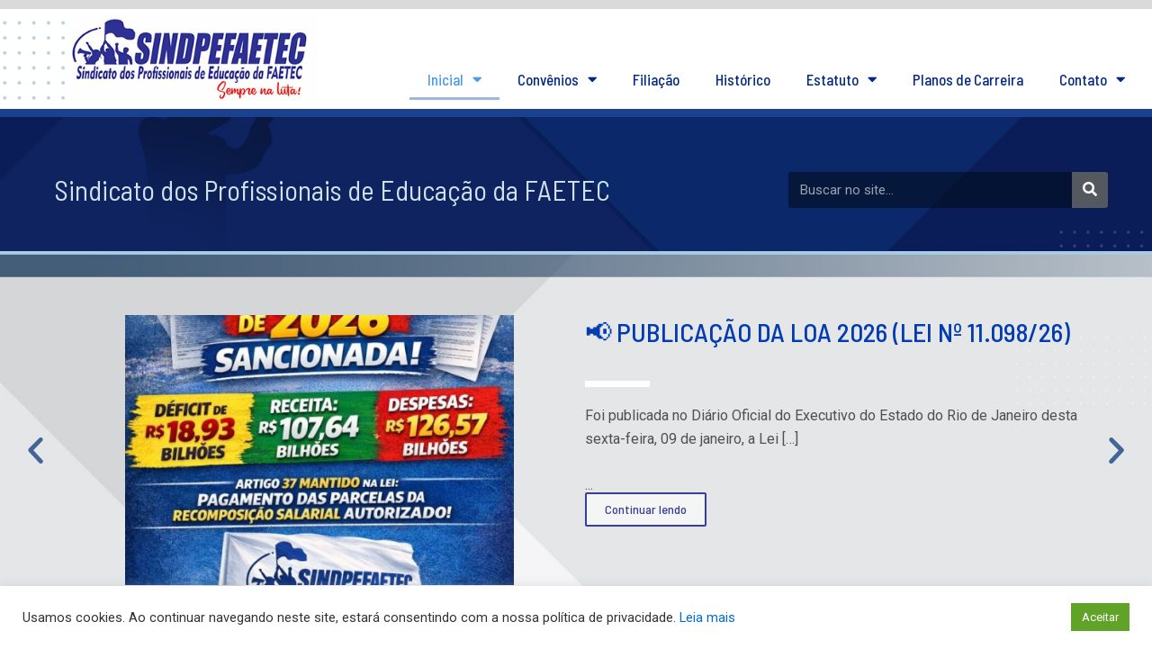

--- FILE ---
content_type: text/html; charset=UTF-8
request_url: https://sindpefaetec.org.br/
body_size: 249742
content:
<!DOCTYPE html>
<html lang="pt-BR">
<head>
<meta charset="UTF-8">
<meta name="viewport" content="width=device-width, initial-scale=1">
	<link rel="profile" href="https://gmpg.org/xfn/11"> 
	<title>SINDPEFAETEC &#8211; Sindicato dos Profissionais de Educação da FAETEC</title>
<meta name='robots' content='max-image-preview:large' />
	<style>img:is([sizes="auto" i], [sizes^="auto," i]) { contain-intrinsic-size: 3000px 1500px }</style>
	<link rel="alternate" type="application/rss+xml" title="Feed para SINDPEFAETEC &raquo;" href="https://sindpefaetec.org.br/feed/" />
<link rel="alternate" type="application/rss+xml" title="Feed de comentários para SINDPEFAETEC &raquo;" href="https://sindpefaetec.org.br/comments/feed/" />
<script>
window._wpemojiSettings = {"baseUrl":"https:\/\/s.w.org\/images\/core\/emoji\/16.0.1\/72x72\/","ext":".png","svgUrl":"https:\/\/s.w.org\/images\/core\/emoji\/16.0.1\/svg\/","svgExt":".svg","source":{"concatemoji":"https:\/\/sindpefaetec.org.br\/wp-includes\/js\/wp-emoji-release.min.js?ver=6.8.3"}};
/*! This file is auto-generated */
!function(s,n){var o,i,e;function c(e){try{var t={supportTests:e,timestamp:(new Date).valueOf()};sessionStorage.setItem(o,JSON.stringify(t))}catch(e){}}function p(e,t,n){e.clearRect(0,0,e.canvas.width,e.canvas.height),e.fillText(t,0,0);var t=new Uint32Array(e.getImageData(0,0,e.canvas.width,e.canvas.height).data),a=(e.clearRect(0,0,e.canvas.width,e.canvas.height),e.fillText(n,0,0),new Uint32Array(e.getImageData(0,0,e.canvas.width,e.canvas.height).data));return t.every(function(e,t){return e===a[t]})}function u(e,t){e.clearRect(0,0,e.canvas.width,e.canvas.height),e.fillText(t,0,0);for(var n=e.getImageData(16,16,1,1),a=0;a<n.data.length;a++)if(0!==n.data[a])return!1;return!0}function f(e,t,n,a){switch(t){case"flag":return n(e,"\ud83c\udff3\ufe0f\u200d\u26a7\ufe0f","\ud83c\udff3\ufe0f\u200b\u26a7\ufe0f")?!1:!n(e,"\ud83c\udde8\ud83c\uddf6","\ud83c\udde8\u200b\ud83c\uddf6")&&!n(e,"\ud83c\udff4\udb40\udc67\udb40\udc62\udb40\udc65\udb40\udc6e\udb40\udc67\udb40\udc7f","\ud83c\udff4\u200b\udb40\udc67\u200b\udb40\udc62\u200b\udb40\udc65\u200b\udb40\udc6e\u200b\udb40\udc67\u200b\udb40\udc7f");case"emoji":return!a(e,"\ud83e\udedf")}return!1}function g(e,t,n,a){var r="undefined"!=typeof WorkerGlobalScope&&self instanceof WorkerGlobalScope?new OffscreenCanvas(300,150):s.createElement("canvas"),o=r.getContext("2d",{willReadFrequently:!0}),i=(o.textBaseline="top",o.font="600 32px Arial",{});return e.forEach(function(e){i[e]=t(o,e,n,a)}),i}function t(e){var t=s.createElement("script");t.src=e,t.defer=!0,s.head.appendChild(t)}"undefined"!=typeof Promise&&(o="wpEmojiSettingsSupports",i=["flag","emoji"],n.supports={everything:!0,everythingExceptFlag:!0},e=new Promise(function(e){s.addEventListener("DOMContentLoaded",e,{once:!0})}),new Promise(function(t){var n=function(){try{var e=JSON.parse(sessionStorage.getItem(o));if("object"==typeof e&&"number"==typeof e.timestamp&&(new Date).valueOf()<e.timestamp+604800&&"object"==typeof e.supportTests)return e.supportTests}catch(e){}return null}();if(!n){if("undefined"!=typeof Worker&&"undefined"!=typeof OffscreenCanvas&&"undefined"!=typeof URL&&URL.createObjectURL&&"undefined"!=typeof Blob)try{var e="postMessage("+g.toString()+"("+[JSON.stringify(i),f.toString(),p.toString(),u.toString()].join(",")+"));",a=new Blob([e],{type:"text/javascript"}),r=new Worker(URL.createObjectURL(a),{name:"wpTestEmojiSupports"});return void(r.onmessage=function(e){c(n=e.data),r.terminate(),t(n)})}catch(e){}c(n=g(i,f,p,u))}t(n)}).then(function(e){for(var t in e)n.supports[t]=e[t],n.supports.everything=n.supports.everything&&n.supports[t],"flag"!==t&&(n.supports.everythingExceptFlag=n.supports.everythingExceptFlag&&n.supports[t]);n.supports.everythingExceptFlag=n.supports.everythingExceptFlag&&!n.supports.flag,n.DOMReady=!1,n.readyCallback=function(){n.DOMReady=!0}}).then(function(){return e}).then(function(){var e;n.supports.everything||(n.readyCallback(),(e=n.source||{}).concatemoji?t(e.concatemoji):e.wpemoji&&e.twemoji&&(t(e.twemoji),t(e.wpemoji)))}))}((window,document),window._wpemojiSettings);
</script>
<link rel='stylesheet' id='astra-theme-css-css' href='https://sindpefaetec.org.br/wp-content/themes/astra/assets/css/minified/main.min.css?ver=4.11.2' media='all' />
<style id='astra-theme-css-inline-css'>
:root{--ast-post-nav-space:0;--ast-container-default-xlg-padding:2.5em;--ast-container-default-lg-padding:2.5em;--ast-container-default-slg-padding:2em;--ast-container-default-md-padding:2.5em;--ast-container-default-sm-padding:2.5em;--ast-container-default-xs-padding:2.4em;--ast-container-default-xxs-padding:1.8em;--ast-code-block-background:#ECEFF3;--ast-comment-inputs-background:#F9FAFB;--ast-normal-container-width:1200px;--ast-narrow-container-width:750px;--ast-blog-title-font-weight:600;--ast-blog-meta-weight:600;--ast-global-color-primary:var(--ast-global-color-4);--ast-global-color-secondary:var(--ast-global-color-5);--ast-global-color-alternate-background:var(--ast-global-color-6);--ast-global-color-subtle-background:var(--ast-global-color-7);--ast-bg-style-guide:#F8FAFC;--ast-shadow-style-guide:0px 0px 4px 0 #00000057;--ast-global-dark-bg-style:#fff;--ast-global-dark-lfs:#fbfbfb;--ast-widget-bg-color:#fafafa;--ast-wc-container-head-bg-color:#fbfbfb;--ast-title-layout-bg:#eeeeee;--ast-search-border-color:#e7e7e7;--ast-lifter-hover-bg:#e6e6e6;--ast-gallery-block-color:#000;--srfm-color-input-label:var(--ast-global-color-2);}html{font-size:100%;}a{color:var(--ast-global-color-0);}a:hover,a:focus{color:var(--ast-global-color-1);}body,button,input,select,textarea,.ast-button,.ast-custom-button{font-family:-apple-system,BlinkMacSystemFont,Segoe UI,Roboto,Oxygen-Sans,Ubuntu,Cantarell,Helvetica Neue,sans-serif;font-weight:400;font-size:16px;font-size:1rem;line-height:var(--ast-body-line-height,1.65);}blockquote{color:var(--ast-global-color-3);}h1,.entry-content h1,h2,.entry-content h2,h3,.entry-content h3,h4,.entry-content h4,h5,.entry-content h5,h6,.entry-content h6,.site-title,.site-title a{font-weight:600;}.ast-site-identity .site-title a{color:var(--ast-global-color-2);}.site-title{font-size:26px;font-size:1.625rem;display:block;}.site-header .site-description{font-size:15px;font-size:0.9375rem;display:none;}.entry-title{font-size:20px;font-size:1.25rem;}.ast-blog-single-element.ast-taxonomy-container a{font-size:14px;font-size:0.875rem;}.ast-blog-meta-container{font-size:13px;font-size:0.8125rem;}.archive .ast-article-post .ast-article-inner,.blog .ast-article-post .ast-article-inner,.archive .ast-article-post .ast-article-inner:hover,.blog .ast-article-post .ast-article-inner:hover{border-top-left-radius:6px;border-top-right-radius:6px;border-bottom-right-radius:6px;border-bottom-left-radius:6px;overflow:hidden;}h1,.entry-content h1{font-size:36px;font-size:2.25rem;font-weight:600;line-height:1.4em;}h2,.entry-content h2{font-size:30px;font-size:1.875rem;font-weight:600;line-height:1.3em;}h3,.entry-content h3{font-size:24px;font-size:1.5rem;font-weight:600;line-height:1.3em;}h4,.entry-content h4{font-size:20px;font-size:1.25rem;line-height:1.2em;font-weight:600;}h5,.entry-content h5{font-size:18px;font-size:1.125rem;line-height:1.2em;font-weight:600;}h6,.entry-content h6{font-size:16px;font-size:1rem;line-height:1.25em;font-weight:600;}::selection{background-color:var(--ast-global-color-0);color:#ffffff;}body,h1,.entry-title a,.entry-content h1,h2,.entry-content h2,h3,.entry-content h3,h4,.entry-content h4,h5,.entry-content h5,h6,.entry-content h6{color:var(--ast-global-color-3);}.tagcloud a:hover,.tagcloud a:focus,.tagcloud a.current-item{color:#ffffff;border-color:var(--ast-global-color-0);background-color:var(--ast-global-color-0);}input:focus,input[type="text"]:focus,input[type="email"]:focus,input[type="url"]:focus,input[type="password"]:focus,input[type="reset"]:focus,input[type="search"]:focus,textarea:focus{border-color:var(--ast-global-color-0);}input[type="radio"]:checked,input[type=reset],input[type="checkbox"]:checked,input[type="checkbox"]:hover:checked,input[type="checkbox"]:focus:checked,input[type=range]::-webkit-slider-thumb{border-color:var(--ast-global-color-0);background-color:var(--ast-global-color-0);box-shadow:none;}.site-footer a:hover + .post-count,.site-footer a:focus + .post-count{background:var(--ast-global-color-0);border-color:var(--ast-global-color-0);}.single .nav-links .nav-previous,.single .nav-links .nav-next{color:var(--ast-global-color-0);}.entry-meta,.entry-meta *{line-height:1.45;color:var(--ast-global-color-0);font-weight:600;}.entry-meta a:not(.ast-button):hover,.entry-meta a:not(.ast-button):hover *,.entry-meta a:not(.ast-button):focus,.entry-meta a:not(.ast-button):focus *,.page-links > .page-link,.page-links .page-link:hover,.post-navigation a:hover{color:var(--ast-global-color-1);}#cat option,.secondary .calendar_wrap thead a,.secondary .calendar_wrap thead a:visited{color:var(--ast-global-color-0);}.secondary .calendar_wrap #today,.ast-progress-val span{background:var(--ast-global-color-0);}.secondary a:hover + .post-count,.secondary a:focus + .post-count{background:var(--ast-global-color-0);border-color:var(--ast-global-color-0);}.calendar_wrap #today > a{color:#ffffff;}.page-links .page-link,.single .post-navigation a{color:var(--ast-global-color-3);}.ast-search-menu-icon .search-form button.search-submit{padding:0 4px;}.ast-search-menu-icon form.search-form{padding-right:0;}.ast-search-menu-icon.slide-search input.search-field{width:0;}.ast-header-search .ast-search-menu-icon.ast-dropdown-active .search-form,.ast-header-search .ast-search-menu-icon.ast-dropdown-active .search-field:focus{transition:all 0.2s;}.search-form input.search-field:focus{outline:none;}.ast-search-menu-icon .search-form button.search-submit:focus,.ast-theme-transparent-header .ast-header-search .ast-dropdown-active .ast-icon,.ast-theme-transparent-header .ast-inline-search .search-field:focus .ast-icon{color:var(--ast-global-color-1);}.ast-header-search .slide-search .search-form{border:2px solid var(--ast-global-color-0);}.ast-header-search .slide-search .search-field{background-color:(--ast-global-dark-bg-style);}.ast-archive-title{color:var(--ast-global-color-2);}.widget-title{font-size:22px;font-size:1.375rem;color:var(--ast-global-color-2);}.ast-single-post .entry-content a,.ast-comment-content a:not(.ast-comment-edit-reply-wrap a){text-decoration:underline;}.ast-single-post .elementor-widget-button .elementor-button,.ast-single-post .entry-content .uagb-tab a,.ast-single-post .entry-content .uagb-ifb-cta a,.ast-single-post .entry-content .uabb-module-content a,.ast-single-post .entry-content .uagb-post-grid a,.ast-single-post .entry-content .uagb-timeline a,.ast-single-post .entry-content .uagb-toc__wrap a,.ast-single-post .entry-content .uagb-taxomony-box a,.ast-single-post .entry-content .woocommerce a,.entry-content .wp-block-latest-posts > li > a,.ast-single-post .entry-content .wp-block-file__button,a.ast-post-filter-single,.ast-single-post .ast-comment-content .comment-reply-link,.ast-single-post .ast-comment-content .comment-edit-link{text-decoration:none;}.ast-search-menu-icon.slide-search a:focus-visible:focus-visible,.astra-search-icon:focus-visible,#close:focus-visible,a:focus-visible,.ast-menu-toggle:focus-visible,.site .skip-link:focus-visible,.wp-block-loginout input:focus-visible,.wp-block-search.wp-block-search__button-inside .wp-block-search__inside-wrapper,.ast-header-navigation-arrow:focus-visible,.woocommerce .wc-proceed-to-checkout > .checkout-button:focus-visible,.woocommerce .woocommerce-MyAccount-navigation ul li a:focus-visible,.ast-orders-table__row .ast-orders-table__cell:focus-visible,.woocommerce .woocommerce-order-details .order-again > .button:focus-visible,.woocommerce .woocommerce-message a.button.wc-forward:focus-visible,.woocommerce #minus_qty:focus-visible,.woocommerce #plus_qty:focus-visible,a#ast-apply-coupon:focus-visible,.woocommerce .woocommerce-info a:focus-visible,.woocommerce .astra-shop-summary-wrap a:focus-visible,.woocommerce a.wc-forward:focus-visible,#ast-apply-coupon:focus-visible,.woocommerce-js .woocommerce-mini-cart-item a.remove:focus-visible,#close:focus-visible,.button.search-submit:focus-visible,#search_submit:focus,.normal-search:focus-visible,.ast-header-account-wrap:focus-visible,.woocommerce .ast-on-card-button.ast-quick-view-trigger:focus{outline-style:dotted;outline-color:inherit;outline-width:thin;}input:focus,input[type="text"]:focus,input[type="email"]:focus,input[type="url"]:focus,input[type="password"]:focus,input[type="reset"]:focus,input[type="search"]:focus,input[type="number"]:focus,textarea:focus,.wp-block-search__input:focus,[data-section="section-header-mobile-trigger"] .ast-button-wrap .ast-mobile-menu-trigger-minimal:focus,.ast-mobile-popup-drawer.active .menu-toggle-close:focus,.woocommerce-ordering select.orderby:focus,#ast-scroll-top:focus,#coupon_code:focus,.woocommerce-page #comment:focus,.woocommerce #reviews #respond input#submit:focus,.woocommerce a.add_to_cart_button:focus,.woocommerce .button.single_add_to_cart_button:focus,.woocommerce .woocommerce-cart-form button:focus,.woocommerce .woocommerce-cart-form__cart-item .quantity .qty:focus,.woocommerce .woocommerce-billing-fields .woocommerce-billing-fields__field-wrapper .woocommerce-input-wrapper > .input-text:focus,.woocommerce #order_comments:focus,.woocommerce #place_order:focus,.woocommerce .woocommerce-address-fields .woocommerce-address-fields__field-wrapper .woocommerce-input-wrapper > .input-text:focus,.woocommerce .woocommerce-MyAccount-content form button:focus,.woocommerce .woocommerce-MyAccount-content .woocommerce-EditAccountForm .woocommerce-form-row .woocommerce-Input.input-text:focus,.woocommerce .ast-woocommerce-container .woocommerce-pagination ul.page-numbers li a:focus,body #content .woocommerce form .form-row .select2-container--default .select2-selection--single:focus,#ast-coupon-code:focus,.woocommerce.woocommerce-js .quantity input[type=number]:focus,.woocommerce-js .woocommerce-mini-cart-item .quantity input[type=number]:focus,.woocommerce p#ast-coupon-trigger:focus{border-style:dotted;border-color:inherit;border-width:thin;}input{outline:none;}.ast-logo-title-inline .site-logo-img{padding-right:1em;}.site-logo-img img{ transition:all 0.2s linear;}body .ast-oembed-container *{position:absolute;top:0;width:100%;height:100%;left:0;}body .wp-block-embed-pocket-casts .ast-oembed-container *{position:unset;}.ast-single-post-featured-section + article {margin-top: 2em;}.site-content .ast-single-post-featured-section img {width: 100%;overflow: hidden;object-fit: cover;}.ast-separate-container .site-content .ast-single-post-featured-section + article {margin-top: -80px;z-index: 9;position: relative;border-radius: 4px;}@media (min-width: 922px) {.ast-no-sidebar .site-content .ast-article-image-container--wide {margin-left: -120px;margin-right: -120px;max-width: unset;width: unset;}.ast-left-sidebar .site-content .ast-article-image-container--wide,.ast-right-sidebar .site-content .ast-article-image-container--wide {margin-left: -10px;margin-right: -10px;}.site-content .ast-article-image-container--full {margin-left: calc( -50vw + 50%);margin-right: calc( -50vw + 50%);max-width: 100vw;width: 100vw;}.ast-left-sidebar .site-content .ast-article-image-container--full,.ast-right-sidebar .site-content .ast-article-image-container--full {margin-left: -10px;margin-right: -10px;max-width: inherit;width: auto;}}.site > .ast-single-related-posts-container {margin-top: 0;}@media (min-width: 922px) {.ast-desktop .ast-container--narrow {max-width: var(--ast-narrow-container-width);margin: 0 auto;}}.ast-page-builder-template .hentry {margin: 0;}.ast-page-builder-template .site-content > .ast-container {max-width: 100%;padding: 0;}.ast-page-builder-template .site .site-content #primary {padding: 0;margin: 0;}.ast-page-builder-template .no-results {text-align: center;margin: 4em auto;}.ast-page-builder-template .ast-pagination {padding: 2em;}.ast-page-builder-template .entry-header.ast-no-title.ast-no-thumbnail {margin-top: 0;}.ast-page-builder-template .entry-header.ast-header-without-markup {margin-top: 0;margin-bottom: 0;}.ast-page-builder-template .entry-header.ast-no-title.ast-no-meta {margin-bottom: 0;}.ast-page-builder-template.single .post-navigation {padding-bottom: 2em;}.ast-page-builder-template.single-post .site-content > .ast-container {max-width: 100%;}.ast-page-builder-template .entry-header {margin-top: 2em;margin-left: auto;margin-right: auto;}.ast-page-builder-template .ast-archive-description {margin: 2em auto 0;padding-left: 20px;padding-right: 20px;}.ast-page-builder-template .ast-row {margin-left: 0;margin-right: 0;}.single.ast-page-builder-template .entry-header + .entry-content,.single.ast-page-builder-template .ast-single-entry-banner + .site-content article .entry-content {margin-bottom: 2em;}@media(min-width: 921px) {.ast-page-builder-template.archive.ast-right-sidebar .ast-row article,.ast-page-builder-template.archive.ast-left-sidebar .ast-row article {padding-left: 0;padding-right: 0;}}input[type="text"],input[type="number"],input[type="email"],input[type="url"],input[type="password"],input[type="search"],input[type=reset],input[type=tel],input[type=date],select,textarea{font-size:16px;font-style:normal;font-weight:400;line-height:24px;width:100%;padding:12px 16px;border-radius:4px;box-shadow:0px 1px 2px 0px rgba(0,0,0,0.05);color:var(--ast-form-input-text,#475569);}input[type="text"],input[type="number"],input[type="email"],input[type="url"],input[type="password"],input[type="search"],input[type=reset],input[type=tel],input[type=date],select{height:40px;}input[type="date"]{border-width:1px;border-style:solid;border-color:var(--ast-border-color);background:var( --ast-global-color-secondary,--ast-global-color-5 );}input[type="text"]:focus,input[type="number"]:focus,input[type="email"]:focus,input[type="url"]:focus,input[type="password"]:focus,input[type="search"]:focus,input[type=reset]:focus,input[type="tel"]:focus,input[type="date"]:focus,select:focus,textarea:focus{border-color:#046BD2;box-shadow:none;outline:none;color:var(--ast-form-input-focus-text,#475569);}label,legend{color:#111827;font-size:14px;font-style:normal;font-weight:500;line-height:20px;}select{padding:6px 10px;}fieldset{padding:30px;border-radius:4px;}button,.ast-button,.button,input[type="button"],input[type="reset"],input[type="submit"]{border-radius:4px;box-shadow:0px 1px 2px 0px rgba(0,0,0,0.05);}:root{--ast-comment-inputs-background:#FFF;}::placeholder{color:var(--ast-form-field-color,#9CA3AF);}::-ms-input-placeholder{color:var(--ast-form-field-color,#9CA3AF);}@media (max-width:921.9px){#ast-desktop-header{display:none;}}@media (min-width:922px){#ast-mobile-header{display:none;}}.wp-block-buttons.aligncenter{justify-content:center;}@media (max-width:921px){.ast-theme-transparent-header #primary,.ast-theme-transparent-header #secondary{padding:0;}}@media (max-width:921px){.ast-plain-container.ast-no-sidebar #primary{padding:0;}}.ast-plain-container.ast-no-sidebar #primary{margin-top:0;margin-bottom:0;}.wp-block-button.is-style-outline .wp-block-button__link{border-color:var(--ast-global-color-0);}div.wp-block-button.is-style-outline > .wp-block-button__link:not(.has-text-color),div.wp-block-button.wp-block-button__link.is-style-outline:not(.has-text-color){color:var(--ast-global-color-0);}.wp-block-button.is-style-outline .wp-block-button__link:hover,.wp-block-buttons .wp-block-button.is-style-outline .wp-block-button__link:focus,.wp-block-buttons .wp-block-button.is-style-outline > .wp-block-button__link:not(.has-text-color):hover,.wp-block-buttons .wp-block-button.wp-block-button__link.is-style-outline:not(.has-text-color):hover{color:#ffffff;background-color:var(--ast-global-color-1);border-color:var(--ast-global-color-1);}.post-page-numbers.current .page-link,.ast-pagination .page-numbers.current{color:#ffffff;border-color:var(--ast-global-color-0);background-color:var(--ast-global-color-0);}.wp-block-buttons .wp-block-button.is-style-outline .wp-block-button__link.wp-element-button,.ast-outline-button,.wp-block-uagb-buttons-child .uagb-buttons-repeater.ast-outline-button{border-color:var(--ast-global-color-0);border-top-width:2px;border-right-width:2px;border-bottom-width:2px;border-left-width:2px;font-family:inherit;font-weight:500;font-size:16px;font-size:1rem;line-height:1em;padding-top:13px;padding-right:30px;padding-bottom:13px;padding-left:30px;}.wp-block-buttons .wp-block-button.is-style-outline > .wp-block-button__link:not(.has-text-color),.wp-block-buttons .wp-block-button.wp-block-button__link.is-style-outline:not(.has-text-color),.ast-outline-button{color:var(--ast-global-color-0);}.wp-block-button.is-style-outline .wp-block-button__link:hover,.wp-block-buttons .wp-block-button.is-style-outline .wp-block-button__link:focus,.wp-block-buttons .wp-block-button.is-style-outline > .wp-block-button__link:not(.has-text-color):hover,.wp-block-buttons .wp-block-button.wp-block-button__link.is-style-outline:not(.has-text-color):hover,.ast-outline-button:hover,.ast-outline-button:focus,.wp-block-uagb-buttons-child .uagb-buttons-repeater.ast-outline-button:hover,.wp-block-uagb-buttons-child .uagb-buttons-repeater.ast-outline-button:focus{color:#ffffff;background-color:var(--ast-global-color-1);border-color:var(--ast-global-color-1);}.ast-single-post .entry-content a.ast-outline-button,.ast-single-post .entry-content .is-style-outline>.wp-block-button__link{text-decoration:none;}.wp-block-button .wp-block-button__link.wp-element-button.is-style-outline:not(.has-background),.wp-block-button.is-style-outline>.wp-block-button__link.wp-element-button:not(.has-background),.ast-outline-button{background-color:transparent;}.uagb-buttons-repeater.ast-outline-button{border-radius:9999px;}@media (max-width:921px){.wp-block-buttons .wp-block-button.is-style-outline .wp-block-button__link.wp-element-button,.ast-outline-button,.wp-block-uagb-buttons-child .uagb-buttons-repeater.ast-outline-button{padding-top:12px;padding-right:28px;padding-bottom:12px;padding-left:28px;}}@media (max-width:544px){.wp-block-buttons .wp-block-button.is-style-outline .wp-block-button__link.wp-element-button,.ast-outline-button,.wp-block-uagb-buttons-child .uagb-buttons-repeater.ast-outline-button{padding-top:10px;padding-right:24px;padding-bottom:10px;padding-left:24px;}}.entry-content[data-ast-blocks-layout] > figure{margin-bottom:1em;}h1.widget-title{font-weight:600;}h2.widget-title{font-weight:600;}h3.widget-title{font-weight:600;}.elementor-widget-container .elementor-loop-container .e-loop-item[data-elementor-type="loop-item"]{width:100%;} .content-area .elementor-widget-theme-post-content h1,.content-area .elementor-widget-theme-post-content h2,.content-area .elementor-widget-theme-post-content h3,.content-area .elementor-widget-theme-post-content h4,.content-area .elementor-widget-theme-post-content h5,.content-area .elementor-widget-theme-post-content h6{margin-top:1.5em;margin-bottom:calc(0.3em + 10px);}#page{display:flex;flex-direction:column;min-height:100vh;}.ast-404-layout-1 h1.page-title{color:var(--ast-global-color-2);}.single .post-navigation a{line-height:1em;height:inherit;}.error-404 .page-sub-title{font-size:1.5rem;font-weight:inherit;}.search .site-content .content-area .search-form{margin-bottom:0;}#page .site-content{flex-grow:1;}.widget{margin-bottom:1.25em;}#secondary li{line-height:1.5em;}#secondary .wp-block-group h2{margin-bottom:0.7em;}#secondary h2{font-size:1.7rem;}.ast-separate-container .ast-article-post,.ast-separate-container .ast-article-single,.ast-separate-container .comment-respond{padding:3em;}.ast-separate-container .ast-article-single .ast-article-single{padding:0;}.ast-article-single .wp-block-post-template-is-layout-grid{padding-left:0;}.ast-separate-container .comments-title,.ast-narrow-container .comments-title{padding:1.5em 2em;}.ast-page-builder-template .comment-form-textarea,.ast-comment-formwrap .ast-grid-common-col{padding:0;}.ast-comment-formwrap{padding:0;display:inline-flex;column-gap:20px;width:100%;margin-left:0;margin-right:0;}.comments-area textarea#comment:focus,.comments-area textarea#comment:active,.comments-area .ast-comment-formwrap input[type="text"]:focus,.comments-area .ast-comment-formwrap input[type="text"]:active {box-shadow:none;outline:none;}.archive.ast-page-builder-template .entry-header{margin-top:2em;}.ast-page-builder-template .ast-comment-formwrap{width:100%;}.entry-title{margin-bottom:0.6em;}.ast-archive-description p{font-size:inherit;font-weight:inherit;line-height:inherit;}.ast-separate-container .ast-comment-list li.depth-1,.hentry{margin-bottom:1.5em;}.site-content section.ast-archive-description{margin-bottom:2em;}@media (min-width:921px){.ast-left-sidebar.ast-page-builder-template #secondary,.archive.ast-right-sidebar.ast-page-builder-template .site-main{padding-left:20px;padding-right:20px;}}@media (max-width:544px){.ast-comment-formwrap.ast-row{column-gap:10px;display:inline-block;}#ast-commentform .ast-grid-common-col{position:relative;width:100%;}}@media (min-width:1201px){.ast-separate-container .ast-article-post,.ast-separate-container .ast-article-single,.ast-separate-container .ast-author-box,.ast-separate-container .ast-404-layout-1,.ast-separate-container .no-results{padding:3em;}} .content-area .elementor-widget-theme-post-content h1,.content-area .elementor-widget-theme-post-content h2,.content-area .elementor-widget-theme-post-content h3,.content-area .elementor-widget-theme-post-content h4,.content-area .elementor-widget-theme-post-content h5,.content-area .elementor-widget-theme-post-content h6{margin-top:1.5em;margin-bottom:calc(0.3em + 10px);}.elementor-loop-container .e-loop-item,.elementor-loop-container .ast-separate-container .ast-article-post,.elementor-loop-container .ast-separate-container .ast-article-single,.elementor-loop-container .ast-separate-container .comment-respond{padding:0px;}@media (max-width:921px){.ast-separate-container #primary,.ast-separate-container #secondary{padding:1.5em 0;}#primary,#secondary{padding:1.5em 0;margin:0;}.ast-left-sidebar #content > .ast-container{display:flex;flex-direction:column-reverse;width:100%;}}@media (min-width:922px){.ast-separate-container.ast-right-sidebar #primary,.ast-separate-container.ast-left-sidebar #primary{border:0;}.search-no-results.ast-separate-container #primary{margin-bottom:4em;}}.wp-block-button .wp-block-button__link{color:#ffffff;}.wp-block-button .wp-block-button__link:hover,.wp-block-button .wp-block-button__link:focus{color:#ffffff;background-color:var(--ast-global-color-1);border-color:var(--ast-global-color-1);}.elementor-widget-heading h1.elementor-heading-title{line-height:1.4em;}.elementor-widget-heading h2.elementor-heading-title{line-height:1.3em;}.elementor-widget-heading h3.elementor-heading-title{line-height:1.3em;}.elementor-widget-heading h4.elementor-heading-title{line-height:1.2em;}.elementor-widget-heading h5.elementor-heading-title{line-height:1.2em;}.elementor-widget-heading h6.elementor-heading-title{line-height:1.25em;}.wp-block-button .wp-block-button__link,.wp-block-search .wp-block-search__button,body .wp-block-file .wp-block-file__button{border-color:var(--ast-global-color-0);background-color:var(--ast-global-color-0);color:#ffffff;font-family:inherit;font-weight:500;line-height:1em;font-size:16px;font-size:1rem;padding-top:15px;padding-right:30px;padding-bottom:15px;padding-left:30px;}.ast-single-post .entry-content .wp-block-button .wp-block-button__link,.ast-single-post .entry-content .wp-block-search .wp-block-search__button,body .entry-content .wp-block-file .wp-block-file__button{text-decoration:none;}@media (max-width:921px){.wp-block-button .wp-block-button__link,.wp-block-search .wp-block-search__button,body .wp-block-file .wp-block-file__button{padding-top:14px;padding-right:28px;padding-bottom:14px;padding-left:28px;}}@media (max-width:544px){.wp-block-button .wp-block-button__link,.wp-block-search .wp-block-search__button,body .wp-block-file .wp-block-file__button{padding-top:12px;padding-right:24px;padding-bottom:12px;padding-left:24px;}}.menu-toggle,button,.ast-button,.ast-custom-button,.button,input#submit,input[type="button"],input[type="submit"],input[type="reset"],#comments .submit,.search .search-submit,form[CLASS*="wp-block-search__"].wp-block-search .wp-block-search__inside-wrapper .wp-block-search__button,body .wp-block-file .wp-block-file__button,.search .search-submit,.woocommerce-js a.button,.woocommerce button.button,.woocommerce .woocommerce-message a.button,.woocommerce #respond input#submit.alt,.woocommerce input.button.alt,.woocommerce input.button,.woocommerce input.button:disabled,.woocommerce input.button:disabled[disabled],.woocommerce input.button:disabled:hover,.woocommerce input.button:disabled[disabled]:hover,.woocommerce #respond input#submit,.woocommerce button.button.alt.disabled,.wc-block-grid__products .wc-block-grid__product .wp-block-button__link,.wc-block-grid__product-onsale,[CLASS*="wc-block"] button,.woocommerce-js .astra-cart-drawer .astra-cart-drawer-content .woocommerce-mini-cart__buttons .button:not(.checkout):not(.ast-continue-shopping),.woocommerce-js .astra-cart-drawer .astra-cart-drawer-content .woocommerce-mini-cart__buttons a.checkout,.woocommerce button.button.alt.disabled.wc-variation-selection-needed,[CLASS*="wc-block"] .wc-block-components-button{border-style:solid;border-top-width:0;border-right-width:0;border-left-width:0;border-bottom-width:0;color:#ffffff;border-color:var(--ast-global-color-0);background-color:var(--ast-global-color-0);padding-top:15px;padding-right:30px;padding-bottom:15px;padding-left:30px;font-family:inherit;font-weight:500;font-size:16px;font-size:1rem;line-height:1em;}button:focus,.menu-toggle:hover,button:hover,.ast-button:hover,.ast-custom-button:hover .button:hover,.ast-custom-button:hover ,input[type=reset]:hover,input[type=reset]:focus,input#submit:hover,input#submit:focus,input[type="button"]:hover,input[type="button"]:focus,input[type="submit"]:hover,input[type="submit"]:focus,form[CLASS*="wp-block-search__"].wp-block-search .wp-block-search__inside-wrapper .wp-block-search__button:hover,form[CLASS*="wp-block-search__"].wp-block-search .wp-block-search__inside-wrapper .wp-block-search__button:focus,body .wp-block-file .wp-block-file__button:hover,body .wp-block-file .wp-block-file__button:focus,.woocommerce-js a.button:hover,.woocommerce button.button:hover,.woocommerce .woocommerce-message a.button:hover,.woocommerce #respond input#submit:hover,.woocommerce #respond input#submit.alt:hover,.woocommerce input.button.alt:hover,.woocommerce input.button:hover,.woocommerce button.button.alt.disabled:hover,.wc-block-grid__products .wc-block-grid__product .wp-block-button__link:hover,[CLASS*="wc-block"] button:hover,.woocommerce-js .astra-cart-drawer .astra-cart-drawer-content .woocommerce-mini-cart__buttons .button:not(.checkout):not(.ast-continue-shopping):hover,.woocommerce-js .astra-cart-drawer .astra-cart-drawer-content .woocommerce-mini-cart__buttons a.checkout:hover,.woocommerce button.button.alt.disabled.wc-variation-selection-needed:hover,[CLASS*="wc-block"] .wc-block-components-button:hover,[CLASS*="wc-block"] .wc-block-components-button:focus{color:#ffffff;background-color:var(--ast-global-color-1);border-color:var(--ast-global-color-1);}form[CLASS*="wp-block-search__"].wp-block-search .wp-block-search__inside-wrapper .wp-block-search__button.has-icon{padding-top:calc(15px - 3px);padding-right:calc(30px - 3px);padding-bottom:calc(15px - 3px);padding-left:calc(30px - 3px);}@media (max-width:921px){.menu-toggle,button,.ast-button,.ast-custom-button,.button,input#submit,input[type="button"],input[type="submit"],input[type="reset"],#comments .submit,.search .search-submit,form[CLASS*="wp-block-search__"].wp-block-search .wp-block-search__inside-wrapper .wp-block-search__button,body .wp-block-file .wp-block-file__button,.search .search-submit,.woocommerce-js a.button,.woocommerce button.button,.woocommerce .woocommerce-message a.button,.woocommerce #respond input#submit.alt,.woocommerce input.button.alt,.woocommerce input.button,.woocommerce input.button:disabled,.woocommerce input.button:disabled[disabled],.woocommerce input.button:disabled:hover,.woocommerce input.button:disabled[disabled]:hover,.woocommerce #respond input#submit,.woocommerce button.button.alt.disabled,.wc-block-grid__products .wc-block-grid__product .wp-block-button__link,.wc-block-grid__product-onsale,[CLASS*="wc-block"] button,.woocommerce-js .astra-cart-drawer .astra-cart-drawer-content .woocommerce-mini-cart__buttons .button:not(.checkout):not(.ast-continue-shopping),.woocommerce-js .astra-cart-drawer .astra-cart-drawer-content .woocommerce-mini-cart__buttons a.checkout,.woocommerce button.button.alt.disabled.wc-variation-selection-needed,[CLASS*="wc-block"] .wc-block-components-button{padding-top:14px;padding-right:28px;padding-bottom:14px;padding-left:28px;}}@media (max-width:544px){.menu-toggle,button,.ast-button,.ast-custom-button,.button,input#submit,input[type="button"],input[type="submit"],input[type="reset"],#comments .submit,.search .search-submit,form[CLASS*="wp-block-search__"].wp-block-search .wp-block-search__inside-wrapper .wp-block-search__button,body .wp-block-file .wp-block-file__button,.search .search-submit,.woocommerce-js a.button,.woocommerce button.button,.woocommerce .woocommerce-message a.button,.woocommerce #respond input#submit.alt,.woocommerce input.button.alt,.woocommerce input.button,.woocommerce input.button:disabled,.woocommerce input.button:disabled[disabled],.woocommerce input.button:disabled:hover,.woocommerce input.button:disabled[disabled]:hover,.woocommerce #respond input#submit,.woocommerce button.button.alt.disabled,.wc-block-grid__products .wc-block-grid__product .wp-block-button__link,.wc-block-grid__product-onsale,[CLASS*="wc-block"] button,.woocommerce-js .astra-cart-drawer .astra-cart-drawer-content .woocommerce-mini-cart__buttons .button:not(.checkout):not(.ast-continue-shopping),.woocommerce-js .astra-cart-drawer .astra-cart-drawer-content .woocommerce-mini-cart__buttons a.checkout,.woocommerce button.button.alt.disabled.wc-variation-selection-needed,[CLASS*="wc-block"] .wc-block-components-button{padding-top:12px;padding-right:24px;padding-bottom:12px;padding-left:24px;}}@media (max-width:921px){.ast-mobile-header-stack .main-header-bar .ast-search-menu-icon{display:inline-block;}.ast-header-break-point.ast-header-custom-item-outside .ast-mobile-header-stack .main-header-bar .ast-search-icon{margin:0;}.ast-comment-avatar-wrap img{max-width:2.5em;}.ast-comment-meta{padding:0 1.8888em 1.3333em;}}@media (min-width:544px){.ast-container{max-width:100%;}}@media (max-width:544px){.ast-separate-container .ast-article-post,.ast-separate-container .ast-article-single,.ast-separate-container .comments-title,.ast-separate-container .ast-archive-description{padding:1.5em 1em;}.ast-separate-container #content .ast-container{padding-left:0.54em;padding-right:0.54em;}.ast-separate-container .ast-comment-list .bypostauthor{padding:.5em;}.ast-search-menu-icon.ast-dropdown-active .search-field{width:170px;}} #ast-mobile-header .ast-site-header-cart-li a{pointer-events:none;}.ast-separate-container{background-color:var(--ast-global-color-5);}@media (max-width:921px){.site-title{display:block;}.site-header .site-description{display:none;}h1,.entry-content h1{font-size:30px;font-size:1.875rem;}h2,.entry-content h2{font-size:25px;font-size:1.5625rem;}h3,.entry-content h3{font-size:20px;font-size:1.25rem;}}@media (max-width:544px){.site-title{display:block;}.site-header .site-description{display:none;}h1,.entry-content h1{font-size:30px;font-size:1.875rem;}h2,.entry-content h2{font-size:25px;font-size:1.5625rem;}h3,.entry-content h3{font-size:20px;font-size:1.25rem;}}@media (max-width:921px){html{font-size:91.2%;}}@media (max-width:544px){html{font-size:91.2%;}}@media (min-width:922px){.ast-container{max-width:1240px;}}@media (min-width:922px){.site-content .ast-container{display:flex;}}@media (max-width:921px){.site-content .ast-container{flex-direction:column;}}.entry-content h1,.entry-content h2,.entry-content h3,.entry-content h4,.entry-content h5,.entry-content h6{clear:none;}@media (min-width:922px){.main-header-menu .sub-menu .menu-item.ast-left-align-sub-menu:hover > .sub-menu,.main-header-menu .sub-menu .menu-item.ast-left-align-sub-menu.focus > .sub-menu{margin-left:-0px;}}.entry-content li > p{margin-bottom:0;}.site .comments-area{padding-bottom:2em;margin-top:2em;}.wp-block-file {display: flex;align-items: center;flex-wrap: wrap;justify-content: space-between;}.wp-block-pullquote {border: none;}.wp-block-pullquote blockquote::before {content: "\201D";font-family: "Helvetica",sans-serif;display: flex;transform: rotate( 180deg );font-size: 6rem;font-style: normal;line-height: 1;font-weight: bold;align-items: center;justify-content: center;}.has-text-align-right > blockquote::before {justify-content: flex-start;}.has-text-align-left > blockquote::before {justify-content: flex-end;}figure.wp-block-pullquote.is-style-solid-color blockquote {max-width: 100%;text-align: inherit;}:root {--wp--custom--ast-default-block-top-padding: 3em;--wp--custom--ast-default-block-right-padding: 3em;--wp--custom--ast-default-block-bottom-padding: 3em;--wp--custom--ast-default-block-left-padding: 3em;--wp--custom--ast-container-width: 1200px;--wp--custom--ast-content-width-size: 1200px;--wp--custom--ast-wide-width-size: calc(1200px + var(--wp--custom--ast-default-block-left-padding) + var(--wp--custom--ast-default-block-right-padding));}.ast-narrow-container {--wp--custom--ast-content-width-size: 750px;--wp--custom--ast-wide-width-size: 750px;}@media(max-width: 921px) {:root {--wp--custom--ast-default-block-top-padding: 3em;--wp--custom--ast-default-block-right-padding: 2em;--wp--custom--ast-default-block-bottom-padding: 3em;--wp--custom--ast-default-block-left-padding: 2em;}}@media(max-width: 544px) {:root {--wp--custom--ast-default-block-top-padding: 3em;--wp--custom--ast-default-block-right-padding: 1.5em;--wp--custom--ast-default-block-bottom-padding: 3em;--wp--custom--ast-default-block-left-padding: 1.5em;}}.entry-content > .wp-block-group,.entry-content > .wp-block-cover,.entry-content > .wp-block-columns {padding-top: var(--wp--custom--ast-default-block-top-padding);padding-right: var(--wp--custom--ast-default-block-right-padding);padding-bottom: var(--wp--custom--ast-default-block-bottom-padding);padding-left: var(--wp--custom--ast-default-block-left-padding);}.ast-plain-container.ast-no-sidebar .entry-content > .alignfull,.ast-page-builder-template .ast-no-sidebar .entry-content > .alignfull {margin-left: calc( -50vw + 50%);margin-right: calc( -50vw + 50%);max-width: 100vw;width: 100vw;}.ast-plain-container.ast-no-sidebar .entry-content .alignfull .alignfull,.ast-page-builder-template.ast-no-sidebar .entry-content .alignfull .alignfull,.ast-plain-container.ast-no-sidebar .entry-content .alignfull .alignwide,.ast-page-builder-template.ast-no-sidebar .entry-content .alignfull .alignwide,.ast-plain-container.ast-no-sidebar .entry-content .alignwide .alignfull,.ast-page-builder-template.ast-no-sidebar .entry-content .alignwide .alignfull,.ast-plain-container.ast-no-sidebar .entry-content .alignwide .alignwide,.ast-page-builder-template.ast-no-sidebar .entry-content .alignwide .alignwide,.ast-plain-container.ast-no-sidebar .entry-content .wp-block-column .alignfull,.ast-page-builder-template.ast-no-sidebar .entry-content .wp-block-column .alignfull,.ast-plain-container.ast-no-sidebar .entry-content .wp-block-column .alignwide,.ast-page-builder-template.ast-no-sidebar .entry-content .wp-block-column .alignwide {margin-left: auto;margin-right: auto;width: 100%;}[data-ast-blocks-layout] .wp-block-separator:not(.is-style-dots) {height: 0;}[data-ast-blocks-layout] .wp-block-separator {margin: 20px auto;}[data-ast-blocks-layout] .wp-block-separator:not(.is-style-wide):not(.is-style-dots) {max-width: 100px;}[data-ast-blocks-layout] .wp-block-separator.has-background {padding: 0;}.entry-content[data-ast-blocks-layout] > * {max-width: var(--wp--custom--ast-content-width-size);margin-left: auto;margin-right: auto;}.entry-content[data-ast-blocks-layout] > .alignwide {max-width: var(--wp--custom--ast-wide-width-size);}.entry-content[data-ast-blocks-layout] .alignfull {max-width: none;}.entry-content .wp-block-columns {margin-bottom: 0;}blockquote {margin: 1.5em;border-color: rgba(0,0,0,0.05);}.wp-block-quote:not(.has-text-align-right):not(.has-text-align-center) {border-left: 5px solid rgba(0,0,0,0.05);}.has-text-align-right > blockquote,blockquote.has-text-align-right {border-right: 5px solid rgba(0,0,0,0.05);}.has-text-align-left > blockquote,blockquote.has-text-align-left {border-left: 5px solid rgba(0,0,0,0.05);}.wp-block-site-tagline,.wp-block-latest-posts .read-more {margin-top: 15px;}.wp-block-loginout p label {display: block;}.wp-block-loginout p:not(.login-remember):not(.login-submit) input {width: 100%;}.wp-block-loginout input:focus {border-color: transparent;}.wp-block-loginout input:focus {outline: thin dotted;}.entry-content .wp-block-media-text .wp-block-media-text__content {padding: 0 0 0 8%;}.entry-content .wp-block-media-text.has-media-on-the-right .wp-block-media-text__content {padding: 0 8% 0 0;}.entry-content .wp-block-media-text.has-background .wp-block-media-text__content {padding: 8%;}.entry-content .wp-block-cover:not([class*="background-color"]):not(.has-text-color.has-link-color) .wp-block-cover__inner-container,.entry-content .wp-block-cover:not([class*="background-color"]) .wp-block-cover-image-text,.entry-content .wp-block-cover:not([class*="background-color"]) .wp-block-cover-text,.entry-content .wp-block-cover-image:not([class*="background-color"]) .wp-block-cover__inner-container,.entry-content .wp-block-cover-image:not([class*="background-color"]) .wp-block-cover-image-text,.entry-content .wp-block-cover-image:not([class*="background-color"]) .wp-block-cover-text {color: var(--ast-global-color-primary,var(--ast-global-color-5));}.wp-block-loginout .login-remember input {width: 1.1rem;height: 1.1rem;margin: 0 5px 4px 0;vertical-align: middle;}.wp-block-latest-posts > li > *:first-child,.wp-block-latest-posts:not(.is-grid) > li:first-child {margin-top: 0;}.entry-content > .wp-block-buttons,.entry-content > .wp-block-uagb-buttons {margin-bottom: 1.5em;}.wp-block-search__inside-wrapper .wp-block-search__input {padding: 0 10px;color: var(--ast-global-color-3);background: var(--ast-global-color-primary,var(--ast-global-color-5));border-color: var(--ast-border-color);}.wp-block-latest-posts .read-more {margin-bottom: 1.5em;}.wp-block-search__no-button .wp-block-search__inside-wrapper .wp-block-search__input {padding-top: 5px;padding-bottom: 5px;}.wp-block-latest-posts .wp-block-latest-posts__post-date,.wp-block-latest-posts .wp-block-latest-posts__post-author {font-size: 1rem;}.wp-block-latest-posts > li > *,.wp-block-latest-posts:not(.is-grid) > li {margin-top: 12px;margin-bottom: 12px;}.ast-page-builder-template .entry-content[data-ast-blocks-layout] > *,.ast-page-builder-template .entry-content[data-ast-blocks-layout] > .alignfull:not(.wp-block-group):not(.uagb-is-root-container) > * {max-width: none;}.ast-page-builder-template .entry-content[data-ast-blocks-layout] > .alignwide:not(.uagb-is-root-container) > * {max-width: var(--wp--custom--ast-wide-width-size);}.ast-page-builder-template .entry-content[data-ast-blocks-layout] > .inherit-container-width > *,.ast-page-builder-template .entry-content[data-ast-blocks-layout] > *:not(.wp-block-group):not(.uagb-is-root-container) > *,.entry-content[data-ast-blocks-layout] > .wp-block-cover .wp-block-cover__inner-container {max-width: none ;margin-left: auto;margin-right: auto;}.entry-content[data-ast-blocks-layout] .wp-block-cover:not(.alignleft):not(.alignright) {width: auto;}@media(max-width: 1200px) {.ast-separate-container .entry-content > .alignfull,.ast-separate-container .entry-content[data-ast-blocks-layout] > .alignwide,.ast-plain-container .entry-content[data-ast-blocks-layout] > .alignwide,.ast-plain-container .entry-content .alignfull {margin-left: calc(-1 * min(var(--ast-container-default-xlg-padding),20px)) ;margin-right: calc(-1 * min(var(--ast-container-default-xlg-padding),20px));}}@media(min-width: 1201px) {.ast-separate-container .entry-content > .alignfull {margin-left: calc(-1 * var(--ast-container-default-xlg-padding) );margin-right: calc(-1 * var(--ast-container-default-xlg-padding) );}.ast-separate-container .entry-content[data-ast-blocks-layout] > .alignwide,.ast-plain-container .entry-content[data-ast-blocks-layout] > .alignwide {margin-left: auto;margin-right: auto;}}@media(min-width: 921px) {.ast-separate-container .entry-content .wp-block-group.alignwide:not(.inherit-container-width) > :where(:not(.alignleft):not(.alignright)),.ast-plain-container .entry-content .wp-block-group.alignwide:not(.inherit-container-width) > :where(:not(.alignleft):not(.alignright)) {max-width: calc( var(--wp--custom--ast-content-width-size) + 80px );}.ast-plain-container.ast-right-sidebar .entry-content[data-ast-blocks-layout] .alignfull,.ast-plain-container.ast-left-sidebar .entry-content[data-ast-blocks-layout] .alignfull {margin-left: -60px;margin-right: -60px;}}@media(min-width: 544px) {.entry-content > .alignleft {margin-right: 20px;}.entry-content > .alignright {margin-left: 20px;}}@media (max-width:544px){.wp-block-columns .wp-block-column:not(:last-child){margin-bottom:20px;}.wp-block-latest-posts{margin:0;}}@media( max-width: 600px ) {.entry-content .wp-block-media-text .wp-block-media-text__content,.entry-content .wp-block-media-text.has-media-on-the-right .wp-block-media-text__content {padding: 8% 0 0;}.entry-content .wp-block-media-text.has-background .wp-block-media-text__content {padding: 8%;}}.ast-page-builder-template .entry-header {padding-left: 0;}.ast-narrow-container .site-content .wp-block-uagb-image--align-full .wp-block-uagb-image__figure {max-width: 100%;margin-left: auto;margin-right: auto;}.entry-content ul,.entry-content ol {padding: revert;margin: revert;padding-left: 20px;}:root .has-ast-global-color-0-color{color:var(--ast-global-color-0);}:root .has-ast-global-color-0-background-color{background-color:var(--ast-global-color-0);}:root .wp-block-button .has-ast-global-color-0-color{color:var(--ast-global-color-0);}:root .wp-block-button .has-ast-global-color-0-background-color{background-color:var(--ast-global-color-0);}:root .has-ast-global-color-1-color{color:var(--ast-global-color-1);}:root .has-ast-global-color-1-background-color{background-color:var(--ast-global-color-1);}:root .wp-block-button .has-ast-global-color-1-color{color:var(--ast-global-color-1);}:root .wp-block-button .has-ast-global-color-1-background-color{background-color:var(--ast-global-color-1);}:root .has-ast-global-color-2-color{color:var(--ast-global-color-2);}:root .has-ast-global-color-2-background-color{background-color:var(--ast-global-color-2);}:root .wp-block-button .has-ast-global-color-2-color{color:var(--ast-global-color-2);}:root .wp-block-button .has-ast-global-color-2-background-color{background-color:var(--ast-global-color-2);}:root .has-ast-global-color-3-color{color:var(--ast-global-color-3);}:root .has-ast-global-color-3-background-color{background-color:var(--ast-global-color-3);}:root .wp-block-button .has-ast-global-color-3-color{color:var(--ast-global-color-3);}:root .wp-block-button .has-ast-global-color-3-background-color{background-color:var(--ast-global-color-3);}:root .has-ast-global-color-4-color{color:var(--ast-global-color-4);}:root .has-ast-global-color-4-background-color{background-color:var(--ast-global-color-4);}:root .wp-block-button .has-ast-global-color-4-color{color:var(--ast-global-color-4);}:root .wp-block-button .has-ast-global-color-4-background-color{background-color:var(--ast-global-color-4);}:root .has-ast-global-color-5-color{color:var(--ast-global-color-5);}:root .has-ast-global-color-5-background-color{background-color:var(--ast-global-color-5);}:root .wp-block-button .has-ast-global-color-5-color{color:var(--ast-global-color-5);}:root .wp-block-button .has-ast-global-color-5-background-color{background-color:var(--ast-global-color-5);}:root .has-ast-global-color-6-color{color:var(--ast-global-color-6);}:root .has-ast-global-color-6-background-color{background-color:var(--ast-global-color-6);}:root .wp-block-button .has-ast-global-color-6-color{color:var(--ast-global-color-6);}:root .wp-block-button .has-ast-global-color-6-background-color{background-color:var(--ast-global-color-6);}:root .has-ast-global-color-7-color{color:var(--ast-global-color-7);}:root .has-ast-global-color-7-background-color{background-color:var(--ast-global-color-7);}:root .wp-block-button .has-ast-global-color-7-color{color:var(--ast-global-color-7);}:root .wp-block-button .has-ast-global-color-7-background-color{background-color:var(--ast-global-color-7);}:root .has-ast-global-color-8-color{color:var(--ast-global-color-8);}:root .has-ast-global-color-8-background-color{background-color:var(--ast-global-color-8);}:root .wp-block-button .has-ast-global-color-8-color{color:var(--ast-global-color-8);}:root .wp-block-button .has-ast-global-color-8-background-color{background-color:var(--ast-global-color-8);}:root{--ast-global-color-0:#046bd2;--ast-global-color-1:#045cb4;--ast-global-color-2:#1e293b;--ast-global-color-3:#334155;--ast-global-color-4:#FFFFFF;--ast-global-color-5:#F0F5FA;--ast-global-color-6:#111111;--ast-global-color-7:#D1D5DB;--ast-global-color-8:#111111;}:root {--ast-border-color : var(--ast-global-color-7);}.ast-single-entry-banner {-js-display: flex;display: flex;flex-direction: column;justify-content: center;text-align: center;position: relative;background: var(--ast-title-layout-bg);}.ast-single-entry-banner[data-banner-layout="layout-1"] {max-width: 1200px;background: inherit;padding: 20px 0;}.ast-single-entry-banner[data-banner-width-type="custom"] {margin: 0 auto;width: 100%;}.ast-single-entry-banner + .site-content .entry-header {margin-bottom: 0;}.site .ast-author-avatar {--ast-author-avatar-size: ;}a.ast-underline-text {text-decoration: underline;}.ast-container > .ast-terms-link {position: relative;display: block;}a.ast-button.ast-badge-tax {padding: 4px 8px;border-radius: 3px;font-size: inherit;}header.entry-header .entry-title{font-weight:600;font-size:32px;font-size:2rem;}header.entry-header > *:not(:last-child){margin-bottom:10px;}header.entry-header .post-thumb-img-content{text-align:center;}header.entry-header .post-thumb img,.ast-single-post-featured-section.post-thumb img{aspect-ratio:16/9;width:100%;height:100%;}.ast-archive-entry-banner {-js-display: flex;display: flex;flex-direction: column;justify-content: center;text-align: center;position: relative;background: var(--ast-title-layout-bg);}.ast-archive-entry-banner[data-banner-width-type="custom"] {margin: 0 auto;width: 100%;}.ast-archive-entry-banner[data-banner-layout="layout-1"] {background: inherit;padding: 20px 0;text-align: left;}body.archive .ast-archive-description{max-width:1200px;width:100%;text-align:left;padding-top:3em;padding-right:3em;padding-bottom:3em;padding-left:3em;}body.archive .ast-archive-description .ast-archive-title,body.archive .ast-archive-description .ast-archive-title *{font-weight:600;font-size:32px;font-size:2rem;}body.archive .ast-archive-description > *:not(:last-child){margin-bottom:10px;}@media (max-width:921px){body.archive .ast-archive-description{text-align:left;}}@media (max-width:544px){body.archive .ast-archive-description{text-align:left;}}.ast-breadcrumbs .trail-browse,.ast-breadcrumbs .trail-items,.ast-breadcrumbs .trail-items li{display:inline-block;margin:0;padding:0;border:none;background:inherit;text-indent:0;text-decoration:none;}.ast-breadcrumbs .trail-browse{font-size:inherit;font-style:inherit;font-weight:inherit;color:inherit;}.ast-breadcrumbs .trail-items{list-style:none;}.trail-items li::after{padding:0 0.3em;content:"\00bb";}.trail-items li:last-of-type::after{display:none;}h1,.entry-content h1,h2,.entry-content h2,h3,.entry-content h3,h4,.entry-content h4,h5,.entry-content h5,h6,.entry-content h6{color:var(--ast-global-color-2);}.entry-title a{color:var(--ast-global-color-2);}@media (max-width:921px){.ast-builder-grid-row-container.ast-builder-grid-row-tablet-3-firstrow .ast-builder-grid-row > *:first-child,.ast-builder-grid-row-container.ast-builder-grid-row-tablet-3-lastrow .ast-builder-grid-row > *:last-child{grid-column:1 / -1;}}@media (max-width:544px){.ast-builder-grid-row-container.ast-builder-grid-row-mobile-3-firstrow .ast-builder-grid-row > *:first-child,.ast-builder-grid-row-container.ast-builder-grid-row-mobile-3-lastrow .ast-builder-grid-row > *:last-child{grid-column:1 / -1;}}.ast-builder-layout-element[data-section="title_tagline"]{display:flex;}@media (max-width:921px){.ast-header-break-point .ast-builder-layout-element[data-section="title_tagline"]{display:flex;}}@media (max-width:544px){.ast-header-break-point .ast-builder-layout-element[data-section="title_tagline"]{display:flex;}}.ast-builder-menu-1{font-family:inherit;font-weight:inherit;}.ast-builder-menu-1 .menu-item > .menu-link{color:var(--ast-global-color-3);}.ast-builder-menu-1 .menu-item > .ast-menu-toggle{color:var(--ast-global-color-3);}.ast-builder-menu-1 .menu-item:hover > .menu-link,.ast-builder-menu-1 .inline-on-mobile .menu-item:hover > .ast-menu-toggle{color:var(--ast-global-color-1);}.ast-builder-menu-1 .menu-item:hover > .ast-menu-toggle{color:var(--ast-global-color-1);}.ast-builder-menu-1 .menu-item.current-menu-item > .menu-link,.ast-builder-menu-1 .inline-on-mobile .menu-item.current-menu-item > .ast-menu-toggle,.ast-builder-menu-1 .current-menu-ancestor > .menu-link{color:var(--ast-global-color-1);}.ast-builder-menu-1 .menu-item.current-menu-item > .ast-menu-toggle{color:var(--ast-global-color-1);}.ast-builder-menu-1 .sub-menu,.ast-builder-menu-1 .inline-on-mobile .sub-menu{border-top-width:2px;border-bottom-width:0px;border-right-width:0px;border-left-width:0px;border-color:var(--ast-global-color-0);border-style:solid;}.ast-builder-menu-1 .sub-menu .sub-menu{top:-2px;}.ast-builder-menu-1 .main-header-menu > .menu-item > .sub-menu,.ast-builder-menu-1 .main-header-menu > .menu-item > .astra-full-megamenu-wrapper{margin-top:0px;}.ast-desktop .ast-builder-menu-1 .main-header-menu > .menu-item > .sub-menu:before,.ast-desktop .ast-builder-menu-1 .main-header-menu > .menu-item > .astra-full-megamenu-wrapper:before{height:calc( 0px + 2px + 5px );}.ast-desktop .ast-builder-menu-1 .menu-item .sub-menu .menu-link{border-style:none;}@media (max-width:921px){.ast-header-break-point .ast-builder-menu-1 .menu-item.menu-item-has-children > .ast-menu-toggle{top:0;}.ast-builder-menu-1 .inline-on-mobile .menu-item.menu-item-has-children > .ast-menu-toggle{right:-15px;}.ast-builder-menu-1 .menu-item-has-children > .menu-link:after{content:unset;}.ast-builder-menu-1 .main-header-menu > .menu-item > .sub-menu,.ast-builder-menu-1 .main-header-menu > .menu-item > .astra-full-megamenu-wrapper{margin-top:0;}}@media (max-width:544px){.ast-header-break-point .ast-builder-menu-1 .menu-item.menu-item-has-children > .ast-menu-toggle{top:0;}.ast-builder-menu-1 .main-header-menu > .menu-item > .sub-menu,.ast-builder-menu-1 .main-header-menu > .menu-item > .astra-full-megamenu-wrapper{margin-top:0;}}.ast-builder-menu-1{display:flex;}@media (max-width:921px){.ast-header-break-point .ast-builder-menu-1{display:flex;}}@media (max-width:544px){.ast-header-break-point .ast-builder-menu-1{display:flex;}}.site-below-footer-wrap{padding-top:20px;padding-bottom:20px;}.site-below-footer-wrap[data-section="section-below-footer-builder"]{background-color:var(--ast-global-color-4 );min-height:60px;border-style:solid;border-width:0px;border-top-width:1px;border-top-color:var( --ast-global-color-subtle-background,--ast-global-color-7 );}.site-below-footer-wrap[data-section="section-below-footer-builder"] .ast-builder-grid-row{max-width:1200px;min-height:60px;margin-left:auto;margin-right:auto;}.site-below-footer-wrap[data-section="section-below-footer-builder"] .ast-builder-grid-row,.site-below-footer-wrap[data-section="section-below-footer-builder"] .site-footer-section{align-items:center;}.site-below-footer-wrap[data-section="section-below-footer-builder"].ast-footer-row-inline .site-footer-section{display:flex;margin-bottom:0;}.ast-builder-grid-row-full .ast-builder-grid-row{grid-template-columns:1fr;}@media (max-width:921px){.site-below-footer-wrap[data-section="section-below-footer-builder"].ast-footer-row-tablet-inline .site-footer-section{display:flex;margin-bottom:0;}.site-below-footer-wrap[data-section="section-below-footer-builder"].ast-footer-row-tablet-stack .site-footer-section{display:block;margin-bottom:10px;}.ast-builder-grid-row-container.ast-builder-grid-row-tablet-full .ast-builder-grid-row{grid-template-columns:1fr;}}@media (max-width:544px){.site-below-footer-wrap[data-section="section-below-footer-builder"].ast-footer-row-mobile-inline .site-footer-section{display:flex;margin-bottom:0;}.site-below-footer-wrap[data-section="section-below-footer-builder"].ast-footer-row-mobile-stack .site-footer-section{display:block;margin-bottom:10px;}.ast-builder-grid-row-container.ast-builder-grid-row-mobile-full .ast-builder-grid-row{grid-template-columns:1fr;}}.site-below-footer-wrap[data-section="section-below-footer-builder"]{display:grid;}@media (max-width:921px){.ast-header-break-point .site-below-footer-wrap[data-section="section-below-footer-builder"]{display:grid;}}@media (max-width:544px){.ast-header-break-point .site-below-footer-wrap[data-section="section-below-footer-builder"]{display:grid;}}.ast-footer-copyright{text-align:center;}.ast-footer-copyright {color:var(--ast-global-color-3);}@media (max-width:921px){.ast-footer-copyright{text-align:center;}}@media (max-width:544px){.ast-footer-copyright{text-align:center;}}.ast-footer-copyright {font-size:16px;font-size:1rem;}.ast-footer-copyright.ast-builder-layout-element{display:flex;}@media (max-width:921px){.ast-header-break-point .ast-footer-copyright.ast-builder-layout-element{display:flex;}}@media (max-width:544px){.ast-header-break-point .ast-footer-copyright.ast-builder-layout-element{display:flex;}}.footer-widget-area.widget-area.site-footer-focus-item{width:auto;}.ast-footer-row-inline .footer-widget-area.widget-area.site-footer-focus-item{width:100%;}.elementor-widget-heading .elementor-heading-title{margin:0;}.elementor-page .ast-menu-toggle{color:unset !important;background:unset !important;}.elementor-post.elementor-grid-item.hentry{margin-bottom:0;}.woocommerce div.product .elementor-element.elementor-products-grid .related.products ul.products li.product,.elementor-element .elementor-wc-products .woocommerce[class*='columns-'] ul.products li.product{width:auto;margin:0;float:none;}.elementor-toc__list-wrapper{margin:0;}body .elementor hr{background-color:#ccc;margin:0;}.ast-left-sidebar .elementor-section.elementor-section-stretched,.ast-right-sidebar .elementor-section.elementor-section-stretched{max-width:100%;left:0 !important;}.elementor-posts-container [CLASS*="ast-width-"]{width:100%;}.elementor-template-full-width .ast-container{display:block;}.elementor-screen-only,.screen-reader-text,.screen-reader-text span,.ui-helper-hidden-accessible{top:0 !important;}@media (max-width:544px){.elementor-element .elementor-wc-products .woocommerce[class*="columns-"] ul.products li.product{width:auto;margin:0;}.elementor-element .woocommerce .woocommerce-result-count{float:none;}}.ast-header-break-point .main-header-bar{border-bottom-width:1px;}@media (min-width:922px){.main-header-bar{border-bottom-width:1px;}}.main-header-menu .menu-item, #astra-footer-menu .menu-item, .main-header-bar .ast-masthead-custom-menu-items{-js-display:flex;display:flex;-webkit-box-pack:center;-webkit-justify-content:center;-moz-box-pack:center;-ms-flex-pack:center;justify-content:center;-webkit-box-orient:vertical;-webkit-box-direction:normal;-webkit-flex-direction:column;-moz-box-orient:vertical;-moz-box-direction:normal;-ms-flex-direction:column;flex-direction:column;}.main-header-menu > .menu-item > .menu-link, #astra-footer-menu > .menu-item > .menu-link{height:100%;-webkit-box-align:center;-webkit-align-items:center;-moz-box-align:center;-ms-flex-align:center;align-items:center;-js-display:flex;display:flex;}.ast-header-break-point .main-navigation ul .menu-item .menu-link .icon-arrow:first-of-type svg{top:.2em;margin-top:0px;margin-left:0px;width:.65em;transform:translate(0, -2px) rotateZ(270deg);}.ast-mobile-popup-content .ast-submenu-expanded > .ast-menu-toggle{transform:rotateX(180deg);overflow-y:auto;}@media (min-width:922px){.ast-builder-menu .main-navigation > ul > li:last-child a{margin-right:0;}}.ast-separate-container .ast-article-inner{background-color:var(--ast-global-color-4);}@media (max-width:921px){.ast-separate-container .ast-article-inner{background-color:var(--ast-global-color-4);}}@media (max-width:544px){.ast-separate-container .ast-article-inner{background-color:var(--ast-global-color-4);}}.ast-separate-container .ast-article-single:not(.ast-related-post), .woocommerce.ast-separate-container .ast-woocommerce-container, .ast-separate-container .error-404, .ast-separate-container .no-results, .single.ast-separate-container .site-main .ast-author-meta, .ast-separate-container .related-posts-title-wrapper,.ast-separate-container .comments-count-wrapper, .ast-box-layout.ast-plain-container .site-content,.ast-padded-layout.ast-plain-container .site-content, .ast-separate-container .ast-archive-description, .ast-separate-container .comments-area{background-color:var(--ast-global-color-4);}@media (max-width:921px){.ast-separate-container .ast-article-single:not(.ast-related-post), .woocommerce.ast-separate-container .ast-woocommerce-container, .ast-separate-container .error-404, .ast-separate-container .no-results, .single.ast-separate-container .site-main .ast-author-meta, .ast-separate-container .related-posts-title-wrapper,.ast-separate-container .comments-count-wrapper, .ast-box-layout.ast-plain-container .site-content,.ast-padded-layout.ast-plain-container .site-content, .ast-separate-container .ast-archive-description{background-color:var(--ast-global-color-4);}}@media (max-width:544px){.ast-separate-container .ast-article-single:not(.ast-related-post), .woocommerce.ast-separate-container .ast-woocommerce-container, .ast-separate-container .error-404, .ast-separate-container .no-results, .single.ast-separate-container .site-main .ast-author-meta, .ast-separate-container .related-posts-title-wrapper,.ast-separate-container .comments-count-wrapper, .ast-box-layout.ast-plain-container .site-content,.ast-padded-layout.ast-plain-container .site-content, .ast-separate-container .ast-archive-description{background-color:var(--ast-global-color-4);}}.ast-separate-container.ast-two-container #secondary .widget{background-color:var(--ast-global-color-4);}@media (max-width:921px){.ast-separate-container.ast-two-container #secondary .widget{background-color:var(--ast-global-color-4);}}@media (max-width:544px){.ast-separate-container.ast-two-container #secondary .widget{background-color:var(--ast-global-color-4);}}.ast-plain-container, .ast-page-builder-template{background-color:var(--ast-global-color-4);}@media (max-width:921px){.ast-plain-container, .ast-page-builder-template{background-color:var(--ast-global-color-4);}}@media (max-width:544px){.ast-plain-container, .ast-page-builder-template{background-color:var(--ast-global-color-4);}}
		#ast-scroll-top {
			display: none;
			position: fixed;
			text-align: center;
			cursor: pointer;
			z-index: 99;
			width: 2.1em;
			height: 2.1em;
			line-height: 2.1;
			color: #ffffff;
			border-radius: 2px;
			content: "";
			outline: inherit;
		}
		@media (min-width: 769px) {
			#ast-scroll-top {
				content: "769";
			}
		}
		#ast-scroll-top .ast-icon.icon-arrow svg {
			margin-left: 0px;
			vertical-align: middle;
			transform: translate(0, -20%) rotate(180deg);
			width: 1.6em;
		}
		.ast-scroll-to-top-right {
			right: 30px;
			bottom: 30px;
		}
		.ast-scroll-to-top-left {
			left: 30px;
			bottom: 30px;
		}
	#ast-scroll-top{background-color:var(--ast-global-color-0);font-size:15px;}@media (max-width:921px){#ast-scroll-top .ast-icon.icon-arrow svg{width:1em;}}.ast-mobile-header-content > *,.ast-desktop-header-content > * {padding: 10px 0;height: auto;}.ast-mobile-header-content > *:first-child,.ast-desktop-header-content > *:first-child {padding-top: 10px;}.ast-mobile-header-content > .ast-builder-menu,.ast-desktop-header-content > .ast-builder-menu {padding-top: 0;}.ast-mobile-header-content > *:last-child,.ast-desktop-header-content > *:last-child {padding-bottom: 0;}.ast-mobile-header-content .ast-search-menu-icon.ast-inline-search label,.ast-desktop-header-content .ast-search-menu-icon.ast-inline-search label {width: 100%;}.ast-desktop-header-content .main-header-bar-navigation .ast-submenu-expanded > .ast-menu-toggle::before {transform: rotateX(180deg);}#ast-desktop-header .ast-desktop-header-content,.ast-mobile-header-content .ast-search-icon,.ast-desktop-header-content .ast-search-icon,.ast-mobile-header-wrap .ast-mobile-header-content,.ast-main-header-nav-open.ast-popup-nav-open .ast-mobile-header-wrap .ast-mobile-header-content,.ast-main-header-nav-open.ast-popup-nav-open .ast-desktop-header-content {display: none;}.ast-main-header-nav-open.ast-header-break-point #ast-desktop-header .ast-desktop-header-content,.ast-main-header-nav-open.ast-header-break-point .ast-mobile-header-wrap .ast-mobile-header-content {display: block;}.ast-desktop .ast-desktop-header-content .astra-menu-animation-slide-up > .menu-item > .sub-menu,.ast-desktop .ast-desktop-header-content .astra-menu-animation-slide-up > .menu-item .menu-item > .sub-menu,.ast-desktop .ast-desktop-header-content .astra-menu-animation-slide-down > .menu-item > .sub-menu,.ast-desktop .ast-desktop-header-content .astra-menu-animation-slide-down > .menu-item .menu-item > .sub-menu,.ast-desktop .ast-desktop-header-content .astra-menu-animation-fade > .menu-item > .sub-menu,.ast-desktop .ast-desktop-header-content .astra-menu-animation-fade > .menu-item .menu-item > .sub-menu {opacity: 1;visibility: visible;}.ast-hfb-header.ast-default-menu-enable.ast-header-break-point .ast-mobile-header-wrap .ast-mobile-header-content .main-header-bar-navigation {width: unset;margin: unset;}.ast-mobile-header-content.content-align-flex-end .main-header-bar-navigation .menu-item-has-children > .ast-menu-toggle,.ast-desktop-header-content.content-align-flex-end .main-header-bar-navigation .menu-item-has-children > .ast-menu-toggle {left: calc( 20px - 0.907em);right: auto;}.ast-mobile-header-content .ast-search-menu-icon,.ast-mobile-header-content .ast-search-menu-icon.slide-search,.ast-desktop-header-content .ast-search-menu-icon,.ast-desktop-header-content .ast-search-menu-icon.slide-search {width: 100%;position: relative;display: block;right: auto;transform: none;}.ast-mobile-header-content .ast-search-menu-icon.slide-search .search-form,.ast-mobile-header-content .ast-search-menu-icon .search-form,.ast-desktop-header-content .ast-search-menu-icon.slide-search .search-form,.ast-desktop-header-content .ast-search-menu-icon .search-form {right: 0;visibility: visible;opacity: 1;position: relative;top: auto;transform: none;padding: 0;display: block;overflow: hidden;}.ast-mobile-header-content .ast-search-menu-icon.ast-inline-search .search-field,.ast-mobile-header-content .ast-search-menu-icon .search-field,.ast-desktop-header-content .ast-search-menu-icon.ast-inline-search .search-field,.ast-desktop-header-content .ast-search-menu-icon .search-field {width: 100%;padding-right: 5.5em;}.ast-mobile-header-content .ast-search-menu-icon .search-submit,.ast-desktop-header-content .ast-search-menu-icon .search-submit {display: block;position: absolute;height: 100%;top: 0;right: 0;padding: 0 1em;border-radius: 0;}.ast-hfb-header.ast-default-menu-enable.ast-header-break-point .ast-mobile-header-wrap .ast-mobile-header-content .main-header-bar-navigation ul .sub-menu .menu-link {padding-left: 30px;}.ast-hfb-header.ast-default-menu-enable.ast-header-break-point .ast-mobile-header-wrap .ast-mobile-header-content .main-header-bar-navigation .sub-menu .menu-item .menu-item .menu-link {padding-left: 40px;}.ast-mobile-popup-drawer.active .ast-mobile-popup-inner{background-color:#ffffff;;}.ast-mobile-header-wrap .ast-mobile-header-content, .ast-desktop-header-content{background-color:#ffffff;;}.ast-mobile-popup-content > *, .ast-mobile-header-content > *, .ast-desktop-popup-content > *, .ast-desktop-header-content > *{padding-top:0px;padding-bottom:0px;}.content-align-flex-start .ast-builder-layout-element{justify-content:flex-start;}.content-align-flex-start .main-header-menu{text-align:left;}.ast-desktop-header-content, .ast-mobile-header-content{position:absolute;width:100%;}.ast-mobile-popup-drawer.active .menu-toggle-close{color:#3a3a3a;}.ast-mobile-header-wrap .ast-primary-header-bar,.ast-primary-header-bar .site-primary-header-wrap{min-height:80px;}.ast-desktop .ast-primary-header-bar .main-header-menu > .menu-item{line-height:80px;}.ast-header-break-point #masthead .ast-mobile-header-wrap .ast-primary-header-bar,.ast-header-break-point #masthead .ast-mobile-header-wrap .ast-below-header-bar,.ast-header-break-point #masthead .ast-mobile-header-wrap .ast-above-header-bar{padding-left:20px;padding-right:20px;}.ast-header-break-point .ast-primary-header-bar{border-bottom-width:1px;border-bottom-color:var( --ast-global-color-subtle-background,--ast-global-color-7 );border-bottom-style:solid;}@media (min-width:922px){.ast-primary-header-bar{border-bottom-width:1px;border-bottom-color:var( --ast-global-color-subtle-background,--ast-global-color-7 );border-bottom-style:solid;}}.ast-primary-header-bar{background-color:var( --ast-global-color-primary,--ast-global-color-4 );}.ast-primary-header-bar{display:block;}@media (max-width:921px){.ast-header-break-point .ast-primary-header-bar{display:grid;}}@media (max-width:544px){.ast-header-break-point .ast-primary-header-bar{display:grid;}}[data-section="section-header-mobile-trigger"] .ast-button-wrap .ast-mobile-menu-trigger-minimal{color:var(--ast-global-color-0);border:none;background:transparent;}[data-section="section-header-mobile-trigger"] .ast-button-wrap .mobile-menu-toggle-icon .ast-mobile-svg{width:20px;height:20px;fill:var(--ast-global-color-0);}[data-section="section-header-mobile-trigger"] .ast-button-wrap .mobile-menu-wrap .mobile-menu{color:var(--ast-global-color-0);}.ast-builder-menu-mobile .main-navigation .main-header-menu .menu-item > .menu-link{color:var(--ast-global-color-3);}.ast-builder-menu-mobile .main-navigation .main-header-menu .menu-item > .ast-menu-toggle{color:var(--ast-global-color-3);}.ast-builder-menu-mobile .main-navigation .main-header-menu .menu-item:hover > .menu-link, .ast-builder-menu-mobile .main-navigation .inline-on-mobile .menu-item:hover > .ast-menu-toggle{color:var(--ast-global-color-1);}.ast-builder-menu-mobile .menu-item:hover > .menu-link, .ast-builder-menu-mobile .main-navigation .inline-on-mobile .menu-item:hover > .ast-menu-toggle{color:var(--ast-global-color-1);}.ast-builder-menu-mobile .main-navigation .menu-item:hover > .ast-menu-toggle{color:var(--ast-global-color-1);}.ast-builder-menu-mobile .main-navigation .menu-item.current-menu-item > .menu-link, .ast-builder-menu-mobile .main-navigation .inline-on-mobile .menu-item.current-menu-item > .ast-menu-toggle, .ast-builder-menu-mobile .main-navigation .menu-item.current-menu-ancestor > .menu-link, .ast-builder-menu-mobile .main-navigation .menu-item.current-menu-ancestor > .ast-menu-toggle{color:var(--ast-global-color-1);}.ast-builder-menu-mobile .main-navigation .menu-item.current-menu-item > .ast-menu-toggle{color:var(--ast-global-color-1);}.ast-builder-menu-mobile .main-navigation .menu-item.menu-item-has-children > .ast-menu-toggle{top:0;}.ast-builder-menu-mobile .main-navigation .menu-item-has-children > .menu-link:after{content:unset;}.ast-hfb-header .ast-builder-menu-mobile .main-header-menu, .ast-hfb-header .ast-builder-menu-mobile .main-navigation .menu-item .menu-link, .ast-hfb-header .ast-builder-menu-mobile .main-navigation .menu-item .sub-menu .menu-link{border-style:none;}.ast-builder-menu-mobile .main-navigation .menu-item.menu-item-has-children > .ast-menu-toggle{top:0;}@media (max-width:921px){.ast-builder-menu-mobile .main-navigation .main-header-menu .menu-item > .menu-link{color:var(--ast-global-color-3);}.ast-builder-menu-mobile .main-navigation .main-header-menu .menu-item > .ast-menu-toggle{color:var(--ast-global-color-3);}.ast-builder-menu-mobile .main-navigation .main-header-menu .menu-item:hover > .menu-link, .ast-builder-menu-mobile .main-navigation .inline-on-mobile .menu-item:hover > .ast-menu-toggle{color:var(--ast-global-color-1);background:var(--ast-global-color-5);}.ast-builder-menu-mobile .main-navigation .menu-item:hover > .ast-menu-toggle{color:var(--ast-global-color-1);}.ast-builder-menu-mobile .main-navigation .menu-item.current-menu-item > .menu-link, .ast-builder-menu-mobile .main-navigation .inline-on-mobile .menu-item.current-menu-item > .ast-menu-toggle, .ast-builder-menu-mobile .main-navigation .menu-item.current-menu-ancestor > .menu-link, .ast-builder-menu-mobile .main-navigation .menu-item.current-menu-ancestor > .ast-menu-toggle{color:var(--ast-global-color-1);background:var(--ast-global-color-5);}.ast-builder-menu-mobile .main-navigation .menu-item.current-menu-item > .ast-menu-toggle{color:var(--ast-global-color-1);}.ast-builder-menu-mobile .main-navigation .menu-item.menu-item-has-children > .ast-menu-toggle{top:0;}.ast-builder-menu-mobile .main-navigation .menu-item-has-children > .menu-link:after{content:unset;}.ast-builder-menu-mobile .main-navigation .main-header-menu , .ast-builder-menu-mobile .main-navigation .main-header-menu .menu-link, .ast-builder-menu-mobile .main-navigation .main-header-menu .sub-menu{background-color:var(--ast-global-color-4);}}@media (max-width:544px){.ast-builder-menu-mobile .main-navigation .menu-item.menu-item-has-children > .ast-menu-toggle{top:0;}}.ast-builder-menu-mobile .main-navigation{display:block;}@media (max-width:921px){.ast-header-break-point .ast-builder-menu-mobile .main-navigation{display:block;}}@media (max-width:544px){.ast-header-break-point .ast-builder-menu-mobile .main-navigation{display:block;}}:root{--e-global-color-astglobalcolor0:#046bd2;--e-global-color-astglobalcolor1:#045cb4;--e-global-color-astglobalcolor2:#1e293b;--e-global-color-astglobalcolor3:#334155;--e-global-color-astglobalcolor4:#FFFFFF;--e-global-color-astglobalcolor5:#F0F5FA;--e-global-color-astglobalcolor6:#111111;--e-global-color-astglobalcolor7:#D1D5DB;--e-global-color-astglobalcolor8:#111111;}
</style>
<style id='wp-emoji-styles-inline-css'>

	img.wp-smiley, img.emoji {
		display: inline !important;
		border: none !important;
		box-shadow: none !important;
		height: 1em !important;
		width: 1em !important;
		margin: 0 0.07em !important;
		vertical-align: -0.1em !important;
		background: none !important;
		padding: 0 !important;
	}
</style>
<style id='global-styles-inline-css'>
:root{--wp--preset--aspect-ratio--square: 1;--wp--preset--aspect-ratio--4-3: 4/3;--wp--preset--aspect-ratio--3-4: 3/4;--wp--preset--aspect-ratio--3-2: 3/2;--wp--preset--aspect-ratio--2-3: 2/3;--wp--preset--aspect-ratio--16-9: 16/9;--wp--preset--aspect-ratio--9-16: 9/16;--wp--preset--color--black: #000000;--wp--preset--color--cyan-bluish-gray: #abb8c3;--wp--preset--color--white: #ffffff;--wp--preset--color--pale-pink: #f78da7;--wp--preset--color--vivid-red: #cf2e2e;--wp--preset--color--luminous-vivid-orange: #ff6900;--wp--preset--color--luminous-vivid-amber: #fcb900;--wp--preset--color--light-green-cyan: #7bdcb5;--wp--preset--color--vivid-green-cyan: #00d084;--wp--preset--color--pale-cyan-blue: #8ed1fc;--wp--preset--color--vivid-cyan-blue: #0693e3;--wp--preset--color--vivid-purple: #9b51e0;--wp--preset--color--ast-global-color-0: var(--ast-global-color-0);--wp--preset--color--ast-global-color-1: var(--ast-global-color-1);--wp--preset--color--ast-global-color-2: var(--ast-global-color-2);--wp--preset--color--ast-global-color-3: var(--ast-global-color-3);--wp--preset--color--ast-global-color-4: var(--ast-global-color-4);--wp--preset--color--ast-global-color-5: var(--ast-global-color-5);--wp--preset--color--ast-global-color-6: var(--ast-global-color-6);--wp--preset--color--ast-global-color-7: var(--ast-global-color-7);--wp--preset--color--ast-global-color-8: var(--ast-global-color-8);--wp--preset--gradient--vivid-cyan-blue-to-vivid-purple: linear-gradient(135deg,rgba(6,147,227,1) 0%,rgb(155,81,224) 100%);--wp--preset--gradient--light-green-cyan-to-vivid-green-cyan: linear-gradient(135deg,rgb(122,220,180) 0%,rgb(0,208,130) 100%);--wp--preset--gradient--luminous-vivid-amber-to-luminous-vivid-orange: linear-gradient(135deg,rgba(252,185,0,1) 0%,rgba(255,105,0,1) 100%);--wp--preset--gradient--luminous-vivid-orange-to-vivid-red: linear-gradient(135deg,rgba(255,105,0,1) 0%,rgb(207,46,46) 100%);--wp--preset--gradient--very-light-gray-to-cyan-bluish-gray: linear-gradient(135deg,rgb(238,238,238) 0%,rgb(169,184,195) 100%);--wp--preset--gradient--cool-to-warm-spectrum: linear-gradient(135deg,rgb(74,234,220) 0%,rgb(151,120,209) 20%,rgb(207,42,186) 40%,rgb(238,44,130) 60%,rgb(251,105,98) 80%,rgb(254,248,76) 100%);--wp--preset--gradient--blush-light-purple: linear-gradient(135deg,rgb(255,206,236) 0%,rgb(152,150,240) 100%);--wp--preset--gradient--blush-bordeaux: linear-gradient(135deg,rgb(254,205,165) 0%,rgb(254,45,45) 50%,rgb(107,0,62) 100%);--wp--preset--gradient--luminous-dusk: linear-gradient(135deg,rgb(255,203,112) 0%,rgb(199,81,192) 50%,rgb(65,88,208) 100%);--wp--preset--gradient--pale-ocean: linear-gradient(135deg,rgb(255,245,203) 0%,rgb(182,227,212) 50%,rgb(51,167,181) 100%);--wp--preset--gradient--electric-grass: linear-gradient(135deg,rgb(202,248,128) 0%,rgb(113,206,126) 100%);--wp--preset--gradient--midnight: linear-gradient(135deg,rgb(2,3,129) 0%,rgb(40,116,252) 100%);--wp--preset--font-size--small: 13px;--wp--preset--font-size--medium: 20px;--wp--preset--font-size--large: 36px;--wp--preset--font-size--x-large: 42px;--wp--preset--spacing--20: 0.44rem;--wp--preset--spacing--30: 0.67rem;--wp--preset--spacing--40: 1rem;--wp--preset--spacing--50: 1.5rem;--wp--preset--spacing--60: 2.25rem;--wp--preset--spacing--70: 3.38rem;--wp--preset--spacing--80: 5.06rem;--wp--preset--shadow--natural: 6px 6px 9px rgba(0, 0, 0, 0.2);--wp--preset--shadow--deep: 12px 12px 50px rgba(0, 0, 0, 0.4);--wp--preset--shadow--sharp: 6px 6px 0px rgba(0, 0, 0, 0.2);--wp--preset--shadow--outlined: 6px 6px 0px -3px rgba(255, 255, 255, 1), 6px 6px rgba(0, 0, 0, 1);--wp--preset--shadow--crisp: 6px 6px 0px rgba(0, 0, 0, 1);}:root { --wp--style--global--content-size: var(--wp--custom--ast-content-width-size);--wp--style--global--wide-size: var(--wp--custom--ast-wide-width-size); }:where(body) { margin: 0; }.wp-site-blocks > .alignleft { float: left; margin-right: 2em; }.wp-site-blocks > .alignright { float: right; margin-left: 2em; }.wp-site-blocks > .aligncenter { justify-content: center; margin-left: auto; margin-right: auto; }:where(.wp-site-blocks) > * { margin-block-start: 24px; margin-block-end: 0; }:where(.wp-site-blocks) > :first-child { margin-block-start: 0; }:where(.wp-site-blocks) > :last-child { margin-block-end: 0; }:root { --wp--style--block-gap: 24px; }:root :where(.is-layout-flow) > :first-child{margin-block-start: 0;}:root :where(.is-layout-flow) > :last-child{margin-block-end: 0;}:root :where(.is-layout-flow) > *{margin-block-start: 24px;margin-block-end: 0;}:root :where(.is-layout-constrained) > :first-child{margin-block-start: 0;}:root :where(.is-layout-constrained) > :last-child{margin-block-end: 0;}:root :where(.is-layout-constrained) > *{margin-block-start: 24px;margin-block-end: 0;}:root :where(.is-layout-flex){gap: 24px;}:root :where(.is-layout-grid){gap: 24px;}.is-layout-flow > .alignleft{float: left;margin-inline-start: 0;margin-inline-end: 2em;}.is-layout-flow > .alignright{float: right;margin-inline-start: 2em;margin-inline-end: 0;}.is-layout-flow > .aligncenter{margin-left: auto !important;margin-right: auto !important;}.is-layout-constrained > .alignleft{float: left;margin-inline-start: 0;margin-inline-end: 2em;}.is-layout-constrained > .alignright{float: right;margin-inline-start: 2em;margin-inline-end: 0;}.is-layout-constrained > .aligncenter{margin-left: auto !important;margin-right: auto !important;}.is-layout-constrained > :where(:not(.alignleft):not(.alignright):not(.alignfull)){max-width: var(--wp--style--global--content-size);margin-left: auto !important;margin-right: auto !important;}.is-layout-constrained > .alignwide{max-width: var(--wp--style--global--wide-size);}body .is-layout-flex{display: flex;}.is-layout-flex{flex-wrap: wrap;align-items: center;}.is-layout-flex > :is(*, div){margin: 0;}body .is-layout-grid{display: grid;}.is-layout-grid > :is(*, div){margin: 0;}body{padding-top: 0px;padding-right: 0px;padding-bottom: 0px;padding-left: 0px;}a:where(:not(.wp-element-button)){text-decoration: none;}:root :where(.wp-element-button, .wp-block-button__link){background-color: #32373c;border-width: 0;color: #fff;font-family: inherit;font-size: inherit;line-height: inherit;padding: calc(0.667em + 2px) calc(1.333em + 2px);text-decoration: none;}.has-black-color{color: var(--wp--preset--color--black) !important;}.has-cyan-bluish-gray-color{color: var(--wp--preset--color--cyan-bluish-gray) !important;}.has-white-color{color: var(--wp--preset--color--white) !important;}.has-pale-pink-color{color: var(--wp--preset--color--pale-pink) !important;}.has-vivid-red-color{color: var(--wp--preset--color--vivid-red) !important;}.has-luminous-vivid-orange-color{color: var(--wp--preset--color--luminous-vivid-orange) !important;}.has-luminous-vivid-amber-color{color: var(--wp--preset--color--luminous-vivid-amber) !important;}.has-light-green-cyan-color{color: var(--wp--preset--color--light-green-cyan) !important;}.has-vivid-green-cyan-color{color: var(--wp--preset--color--vivid-green-cyan) !important;}.has-pale-cyan-blue-color{color: var(--wp--preset--color--pale-cyan-blue) !important;}.has-vivid-cyan-blue-color{color: var(--wp--preset--color--vivid-cyan-blue) !important;}.has-vivid-purple-color{color: var(--wp--preset--color--vivid-purple) !important;}.has-ast-global-color-0-color{color: var(--wp--preset--color--ast-global-color-0) !important;}.has-ast-global-color-1-color{color: var(--wp--preset--color--ast-global-color-1) !important;}.has-ast-global-color-2-color{color: var(--wp--preset--color--ast-global-color-2) !important;}.has-ast-global-color-3-color{color: var(--wp--preset--color--ast-global-color-3) !important;}.has-ast-global-color-4-color{color: var(--wp--preset--color--ast-global-color-4) !important;}.has-ast-global-color-5-color{color: var(--wp--preset--color--ast-global-color-5) !important;}.has-ast-global-color-6-color{color: var(--wp--preset--color--ast-global-color-6) !important;}.has-ast-global-color-7-color{color: var(--wp--preset--color--ast-global-color-7) !important;}.has-ast-global-color-8-color{color: var(--wp--preset--color--ast-global-color-8) !important;}.has-black-background-color{background-color: var(--wp--preset--color--black) !important;}.has-cyan-bluish-gray-background-color{background-color: var(--wp--preset--color--cyan-bluish-gray) !important;}.has-white-background-color{background-color: var(--wp--preset--color--white) !important;}.has-pale-pink-background-color{background-color: var(--wp--preset--color--pale-pink) !important;}.has-vivid-red-background-color{background-color: var(--wp--preset--color--vivid-red) !important;}.has-luminous-vivid-orange-background-color{background-color: var(--wp--preset--color--luminous-vivid-orange) !important;}.has-luminous-vivid-amber-background-color{background-color: var(--wp--preset--color--luminous-vivid-amber) !important;}.has-light-green-cyan-background-color{background-color: var(--wp--preset--color--light-green-cyan) !important;}.has-vivid-green-cyan-background-color{background-color: var(--wp--preset--color--vivid-green-cyan) !important;}.has-pale-cyan-blue-background-color{background-color: var(--wp--preset--color--pale-cyan-blue) !important;}.has-vivid-cyan-blue-background-color{background-color: var(--wp--preset--color--vivid-cyan-blue) !important;}.has-vivid-purple-background-color{background-color: var(--wp--preset--color--vivid-purple) !important;}.has-ast-global-color-0-background-color{background-color: var(--wp--preset--color--ast-global-color-0) !important;}.has-ast-global-color-1-background-color{background-color: var(--wp--preset--color--ast-global-color-1) !important;}.has-ast-global-color-2-background-color{background-color: var(--wp--preset--color--ast-global-color-2) !important;}.has-ast-global-color-3-background-color{background-color: var(--wp--preset--color--ast-global-color-3) !important;}.has-ast-global-color-4-background-color{background-color: var(--wp--preset--color--ast-global-color-4) !important;}.has-ast-global-color-5-background-color{background-color: var(--wp--preset--color--ast-global-color-5) !important;}.has-ast-global-color-6-background-color{background-color: var(--wp--preset--color--ast-global-color-6) !important;}.has-ast-global-color-7-background-color{background-color: var(--wp--preset--color--ast-global-color-7) !important;}.has-ast-global-color-8-background-color{background-color: var(--wp--preset--color--ast-global-color-8) !important;}.has-black-border-color{border-color: var(--wp--preset--color--black) !important;}.has-cyan-bluish-gray-border-color{border-color: var(--wp--preset--color--cyan-bluish-gray) !important;}.has-white-border-color{border-color: var(--wp--preset--color--white) !important;}.has-pale-pink-border-color{border-color: var(--wp--preset--color--pale-pink) !important;}.has-vivid-red-border-color{border-color: var(--wp--preset--color--vivid-red) !important;}.has-luminous-vivid-orange-border-color{border-color: var(--wp--preset--color--luminous-vivid-orange) !important;}.has-luminous-vivid-amber-border-color{border-color: var(--wp--preset--color--luminous-vivid-amber) !important;}.has-light-green-cyan-border-color{border-color: var(--wp--preset--color--light-green-cyan) !important;}.has-vivid-green-cyan-border-color{border-color: var(--wp--preset--color--vivid-green-cyan) !important;}.has-pale-cyan-blue-border-color{border-color: var(--wp--preset--color--pale-cyan-blue) !important;}.has-vivid-cyan-blue-border-color{border-color: var(--wp--preset--color--vivid-cyan-blue) !important;}.has-vivid-purple-border-color{border-color: var(--wp--preset--color--vivid-purple) !important;}.has-ast-global-color-0-border-color{border-color: var(--wp--preset--color--ast-global-color-0) !important;}.has-ast-global-color-1-border-color{border-color: var(--wp--preset--color--ast-global-color-1) !important;}.has-ast-global-color-2-border-color{border-color: var(--wp--preset--color--ast-global-color-2) !important;}.has-ast-global-color-3-border-color{border-color: var(--wp--preset--color--ast-global-color-3) !important;}.has-ast-global-color-4-border-color{border-color: var(--wp--preset--color--ast-global-color-4) !important;}.has-ast-global-color-5-border-color{border-color: var(--wp--preset--color--ast-global-color-5) !important;}.has-ast-global-color-6-border-color{border-color: var(--wp--preset--color--ast-global-color-6) !important;}.has-ast-global-color-7-border-color{border-color: var(--wp--preset--color--ast-global-color-7) !important;}.has-ast-global-color-8-border-color{border-color: var(--wp--preset--color--ast-global-color-8) !important;}.has-vivid-cyan-blue-to-vivid-purple-gradient-background{background: var(--wp--preset--gradient--vivid-cyan-blue-to-vivid-purple) !important;}.has-light-green-cyan-to-vivid-green-cyan-gradient-background{background: var(--wp--preset--gradient--light-green-cyan-to-vivid-green-cyan) !important;}.has-luminous-vivid-amber-to-luminous-vivid-orange-gradient-background{background: var(--wp--preset--gradient--luminous-vivid-amber-to-luminous-vivid-orange) !important;}.has-luminous-vivid-orange-to-vivid-red-gradient-background{background: var(--wp--preset--gradient--luminous-vivid-orange-to-vivid-red) !important;}.has-very-light-gray-to-cyan-bluish-gray-gradient-background{background: var(--wp--preset--gradient--very-light-gray-to-cyan-bluish-gray) !important;}.has-cool-to-warm-spectrum-gradient-background{background: var(--wp--preset--gradient--cool-to-warm-spectrum) !important;}.has-blush-light-purple-gradient-background{background: var(--wp--preset--gradient--blush-light-purple) !important;}.has-blush-bordeaux-gradient-background{background: var(--wp--preset--gradient--blush-bordeaux) !important;}.has-luminous-dusk-gradient-background{background: var(--wp--preset--gradient--luminous-dusk) !important;}.has-pale-ocean-gradient-background{background: var(--wp--preset--gradient--pale-ocean) !important;}.has-electric-grass-gradient-background{background: var(--wp--preset--gradient--electric-grass) !important;}.has-midnight-gradient-background{background: var(--wp--preset--gradient--midnight) !important;}.has-small-font-size{font-size: var(--wp--preset--font-size--small) !important;}.has-medium-font-size{font-size: var(--wp--preset--font-size--medium) !important;}.has-large-font-size{font-size: var(--wp--preset--font-size--large) !important;}.has-x-large-font-size{font-size: var(--wp--preset--font-size--x-large) !important;}
:root :where(.wp-block-pullquote){font-size: 1.5em;line-height: 1.6;}
</style>
<link rel='stylesheet' id='cookie-law-info-css' href='https://sindpefaetec.org.br/wp-content/plugins/cookie-law-info/legacy/public/css/cookie-law-info-public.css?ver=3.3.1' media='all' />
<link rel='stylesheet' id='cookie-law-info-gdpr-css' href='https://sindpefaetec.org.br/wp-content/plugins/cookie-law-info/legacy/public/css/cookie-law-info-gdpr.css?ver=3.3.1' media='all' />
<link rel='stylesheet' id='responsive-lightbox-swipebox-css' href='https://sindpefaetec.org.br/wp-content/plugins/responsive-lightbox/assets/swipebox/swipebox.min.css?ver=1.5.2' media='all' />
<link rel='stylesheet' id='e-animation-fadeInLeft-css' href='https://sindpefaetec.org.br/wp-content/plugins/elementor/assets/lib/animations/styles/fadeInLeft.min.css?ver=3.28.4' media='all' />
<link rel='stylesheet' id='elementor-frontend-css' href='https://sindpefaetec.org.br/wp-content/plugins/elementor/assets/css/frontend.min.css?ver=3.28.4' media='all' />
<link rel='stylesheet' id='widget-image-css' href='https://sindpefaetec.org.br/wp-content/plugins/elementor/assets/css/widget-image.min.css?ver=3.28.4' media='all' />
<link rel='stylesheet' id='e-animation-fadeIn-css' href='https://sindpefaetec.org.br/wp-content/plugins/elementor/assets/lib/animations/styles/fadeIn.min.css?ver=3.28.4' media='all' />
<link rel='stylesheet' id='widget-nav-menu-css' href='https://sindpefaetec.org.br/wp-content/plugins/elementor-pro/assets/css/widget-nav-menu.min.css?ver=3.28.4' media='all' />
<link rel='stylesheet' id='widget-icon-list-css' href='https://sindpefaetec.org.br/wp-content/plugins/elementor/assets/css/widget-icon-list.min.css?ver=3.28.4' media='all' />
<link rel='stylesheet' id='widget-heading-css' href='https://sindpefaetec.org.br/wp-content/plugins/elementor/assets/css/widget-heading.min.css?ver=3.28.4' media='all' />
<link rel='stylesheet' id='widget-divider-css' href='https://sindpefaetec.org.br/wp-content/plugins/elementor/assets/css/widget-divider.min.css?ver=3.28.4' media='all' />
<link rel='stylesheet' id='elementor-icons-css' href='https://sindpefaetec.org.br/wp-content/plugins/elementor/assets/lib/eicons/css/elementor-icons.min.css?ver=5.36.0' media='all' />
<link rel='stylesheet' id='elementor-post-10619-css' href='https://sindpefaetec.org.br/wp-content/uploads/elementor/css/post-10619.css?ver=1755898264' media='all' />
<link rel='stylesheet' id='widget-search-form-css' href='https://sindpefaetec.org.br/wp-content/plugins/elementor-pro/assets/css/widget-search-form.min.css?ver=3.28.4' media='all' />
<link rel='stylesheet' id='elementor-icons-shared-0-css' href='https://sindpefaetec.org.br/wp-content/plugins/elementor/assets/lib/font-awesome/css/fontawesome.min.css?ver=5.15.3' media='all' />
<link rel='stylesheet' id='elementor-icons-fa-solid-css' href='https://sindpefaetec.org.br/wp-content/plugins/elementor/assets/lib/font-awesome/css/solid.min.css?ver=5.15.3' media='all' />
<link rel='stylesheet' id='swiper-css' href='https://sindpefaetec.org.br/wp-content/plugins/elementor/assets/lib/swiper/v8/css/swiper.min.css?ver=8.4.5' media='all' />
<link rel='stylesheet' id='e-swiper-css' href='https://sindpefaetec.org.br/wp-content/plugins/elementor/assets/css/conditionals/e-swiper.min.css?ver=3.28.4' media='all' />
<link rel='stylesheet' id='widget-loop-common-css' href='https://sindpefaetec.org.br/wp-content/plugins/elementor-pro/assets/css/widget-loop-common.min.css?ver=3.28.4' media='all' />
<link rel='stylesheet' id='widget-loop-carousel-css' href='https://sindpefaetec.org.br/wp-content/plugins/elementor-pro/assets/css/widget-loop-carousel.min.css?ver=3.28.4' media='all' />
<link rel='stylesheet' id='widget-loop-grid-css' href='https://sindpefaetec.org.br/wp-content/plugins/elementor-pro/assets/css/widget-loop-grid.min.css?ver=3.28.4' media='all' />
<link rel='stylesheet' id='widget-image-carousel-css' href='https://sindpefaetec.org.br/wp-content/plugins/elementor/assets/css/widget-image-carousel.min.css?ver=3.28.4' media='all' />
<link rel='stylesheet' id='elementor-post-10623-css' href='https://sindpefaetec.org.br/wp-content/uploads/elementor/css/post-10623.css?ver=1755898321' media='all' />
<link rel='stylesheet' id='elementor-post-10631-css' href='https://sindpefaetec.org.br/wp-content/uploads/elementor/css/post-10631.css?ver=1755898264' media='all' />
<link rel='stylesheet' id='elementor-post-10813-css' href='https://sindpefaetec.org.br/wp-content/uploads/elementor/css/post-10813.css?ver=1768227790' media='all' />
<link rel='stylesheet' id='google-fonts-1-css' href='https://fonts.googleapis.com/css?family=Roboto%3A100%2C100italic%2C200%2C200italic%2C300%2C300italic%2C400%2C400italic%2C500%2C500italic%2C600%2C600italic%2C700%2C700italic%2C800%2C800italic%2C900%2C900italic%7CRoboto+Slab%3A100%2C100italic%2C200%2C200italic%2C300%2C300italic%2C400%2C400italic%2C500%2C500italic%2C600%2C600italic%2C700%2C700italic%2C800%2C800italic%2C900%2C900italic%7CBarlow+Semi+Condensed%3A100%2C100italic%2C200%2C200italic%2C300%2C300italic%2C400%2C400italic%2C500%2C500italic%2C600%2C600italic%2C700%2C700italic%2C800%2C800italic%2C900%2C900italic&#038;display=swap&#038;ver=6.8.3' media='all' />
<link rel='stylesheet' id='elementor-icons-fa-brands-css' href='https://sindpefaetec.org.br/wp-content/plugins/elementor/assets/lib/font-awesome/css/brands.min.css?ver=5.15.3' media='all' />
<link rel="preconnect" href="https://fonts.gstatic.com/" crossorigin><!--[if IE]>
<script src="https://sindpefaetec.org.br/wp-content/themes/astra/assets/js/minified/flexibility.min.js?ver=4.11.2" id="astra-flexibility-js"></script>
<script id="astra-flexibility-js-after">
flexibility(document.documentElement);
</script>
<![endif]-->
<script src="https://sindpefaetec.org.br/wp-includes/js/jquery/jquery.min.js?ver=3.7.1" id="jquery-core-js"></script>
<script src="https://sindpefaetec.org.br/wp-includes/js/jquery/jquery-migrate.min.js?ver=3.4.1" id="jquery-migrate-js"></script>
<script id="cookie-law-info-js-extra">
var Cli_Data = {"nn_cookie_ids":[],"cookielist":[],"non_necessary_cookies":[],"ccpaEnabled":"","ccpaRegionBased":"","ccpaBarEnabled":"","strictlyEnabled":["necessary","obligatoire"],"ccpaType":"gdpr","js_blocking":"1","custom_integration":"","triggerDomRefresh":"","secure_cookies":""};
var cli_cookiebar_settings = {"animate_speed_hide":"500","animate_speed_show":"500","background":"#FFF","border":"#b1a6a6c2","border_on":"","button_1_button_colour":"#61a229","button_1_button_hover":"#4e8221","button_1_link_colour":"#fff","button_1_as_button":"1","button_1_new_win":"","button_2_button_colour":"#333","button_2_button_hover":"#292929","button_2_link_colour":"#444","button_2_as_button":"","button_2_hidebar":"","button_3_button_colour":"#dedfe0","button_3_button_hover":"#b2b2b3","button_3_link_colour":"#333333","button_3_as_button":"1","button_3_new_win":"","button_4_button_colour":"#dedfe0","button_4_button_hover":"#b2b2b3","button_4_link_colour":"#333333","button_4_as_button":"1","button_7_button_colour":"#61a229","button_7_button_hover":"#4e8221","button_7_link_colour":"#fff","button_7_as_button":"1","button_7_new_win":"","font_family":"inherit","header_fix":"","notify_animate_hide":"1","notify_animate_show":"","notify_div_id":"#cookie-law-info-bar","notify_position_horizontal":"right","notify_position_vertical":"bottom","scroll_close":"","scroll_close_reload":"","accept_close_reload":"","reject_close_reload":"","showagain_tab":"","showagain_background":"#fff","showagain_border":"#000","showagain_div_id":"#cookie-law-info-again","showagain_x_position":"100px","text":"#333333","show_once_yn":"","show_once":"10000","logging_on":"","as_popup":"","popup_overlay":"1","bar_heading_text":"","cookie_bar_as":"banner","popup_showagain_position":"bottom-right","widget_position":"left"};
var log_object = {"ajax_url":"https:\/\/sindpefaetec.org.br\/wp-admin\/admin-ajax.php"};
</script>
<script src="https://sindpefaetec.org.br/wp-content/plugins/cookie-law-info/legacy/public/js/cookie-law-info-public.js?ver=3.3.1" id="cookie-law-info-js"></script>
<script src="https://sindpefaetec.org.br/wp-content/plugins/responsive-lightbox/assets/swipebox/jquery.swipebox.min.js?ver=1.5.2" id="responsive-lightbox-swipebox-js"></script>
<script src="https://sindpefaetec.org.br/wp-includes/js/underscore.min.js?ver=1.13.7" id="underscore-js"></script>
<script src="https://sindpefaetec.org.br/wp-content/plugins/responsive-lightbox/assets/infinitescroll/infinite-scroll.pkgd.min.js?ver=4.0.1" id="responsive-lightbox-infinite-scroll-js"></script>
<script id="responsive-lightbox-js-before">
var rlArgs = {"script":"swipebox","selector":"lightbox","customEvents":"","activeGalleries":true,"animation":true,"hideCloseButtonOnMobile":false,"removeBarsOnMobile":false,"hideBars":false,"hideBarsDelay":5000,"videoMaxWidth":1080,"useSVG":true,"loopAtEnd":false,"woocommerce_gallery":false,"ajaxurl":"https:\/\/sindpefaetec.org.br\/wp-admin\/admin-ajax.php","nonce":"fb7065efc0","preview":false,"postId":10623,"scriptExtension":false};
</script>
<script src="https://sindpefaetec.org.br/wp-content/plugins/responsive-lightbox/js/front.js?ver=2.5.2" id="responsive-lightbox-js"></script>
<link rel="https://api.w.org/" href="https://sindpefaetec.org.br/wp-json/" /><link rel="alternate" title="JSON" type="application/json" href="https://sindpefaetec.org.br/wp-json/wp/v2/pages/10623" /><link rel="EditURI" type="application/rsd+xml" title="RSD" href="https://sindpefaetec.org.br/xmlrpc.php?rsd" />
<meta name="generator" content="WordPress 6.8.3" />
<link rel="canonical" href="https://sindpefaetec.org.br/" />
<link rel='shortlink' href='https://sindpefaetec.org.br/' />
<link rel="alternate" title="oEmbed (JSON)" type="application/json+oembed" href="https://sindpefaetec.org.br/wp-json/oembed/1.0/embed?url=https%3A%2F%2Fsindpefaetec.org.br%2F" />
<link rel="alternate" title="oEmbed (XML)" type="text/xml+oembed" href="https://sindpefaetec.org.br/wp-json/oembed/1.0/embed?url=https%3A%2F%2Fsindpefaetec.org.br%2F&#038;format=xml" />
<meta name="generator" content="Elementor 3.28.4; features: additional_custom_breakpoints; settings: css_print_method-external, google_font-enabled, font_display-swap">
			<style>
				.e-con.e-parent:nth-of-type(n+4):not(.e-lazyloaded):not(.e-no-lazyload),
				.e-con.e-parent:nth-of-type(n+4):not(.e-lazyloaded):not(.e-no-lazyload) * {
					background-image: none !important;
				}
				@media screen and (max-height: 1024px) {
					.e-con.e-parent:nth-of-type(n+3):not(.e-lazyloaded):not(.e-no-lazyload),
					.e-con.e-parent:nth-of-type(n+3):not(.e-lazyloaded):not(.e-no-lazyload) * {
						background-image: none !important;
					}
				}
				@media screen and (max-height: 640px) {
					.e-con.e-parent:nth-of-type(n+2):not(.e-lazyloaded):not(.e-no-lazyload),
					.e-con.e-parent:nth-of-type(n+2):not(.e-lazyloaded):not(.e-no-lazyload) * {
						background-image: none !important;
					}
				}
			</style>
			<link rel="icon" href="https://sindpefaetec.org.br/wp-content/uploads/2016/02/cropped-LOGOSINDPECOR_QUADRADO-32x32.jpg" sizes="32x32" />
<link rel="icon" href="https://sindpefaetec.org.br/wp-content/uploads/2016/02/cropped-LOGOSINDPECOR_QUADRADO-192x192.jpg" sizes="192x192" />
<link rel="apple-touch-icon" href="https://sindpefaetec.org.br/wp-content/uploads/2016/02/cropped-LOGOSINDPECOR_QUADRADO-180x180.jpg" />
<meta name="msapplication-TileImage" content="https://sindpefaetec.org.br/wp-content/uploads/2016/02/cropped-LOGOSINDPECOR_QUADRADO-270x270.jpg" />
		<style id="wp-custom-css">
			/* Cabeçalho */
.elementor-search-form__container:not(.elementor-search-form--full-screen) {
  background: #000d1a96 !important;
}


#swipebox-overlay {
  background: #0d0d0dcc;
}


.elementor-10623 .elementor-element.elementor-element-746c80d {
  --grid-columns: 3;
  --load-more-button-align: center;
  text-align: center;
}

.elementor-element .swiper ~ .elementor-swiper-button {
  position: absolute;
  display: inline-flex;
  z-index: 1;
  cursor: pointer;
  font-size: 39px;
  color: hsla(214, 51.9%, 36.7%, 0.9);
  top: 50%;
  transform: translateY(-50%);
}

@media only screen and ( max-width: 479px ) 
{
.elementor-element .swiper ~ .elementor-swiper-button {
  display: none;
}
}

/* remove linha dos links */
.ast-single-post .entry-content a, .ast-comment-content a:not(.ast-comment-edit-reply-wrap a) {
  text-decoration: none;
}

/* corrige posição X */
#swipebox-close {
  top: 2vw;
	right: 2vw;
}		</style>
		</head>

<body itemtype='https://schema.org/WebPage' itemscope='itemscope' class="home wp-singular page-template-default page page-id-10623 wp-custom-logo wp-theme-astra ast-desktop ast-page-builder-template ast-no-sidebar astra-4.11.2 ast-single-post ast-inherit-site-logo-transparent ast-hfb-header elementor-default elementor-kit-10619 elementor-page elementor-page-10623">

<a
	class="skip-link screen-reader-text"
	href="#content"
	title="Ir para o conteúdo">
		Ir para o conteúdo</a>

<div
class="hfeed site" id="page">
			<div data-elementor-type="header" data-elementor-id="10631" class="elementor elementor-10631 elementor-location-header" data-elementor-post-type="elementor_library">
					<section class="elementor-section elementor-top-section elementor-element elementor-element-e693a18 elementor-section-full_width elementor-section-height-default elementor-section-height-default" data-id="e693a18" data-element_type="section" data-settings="{&quot;background_background&quot;:&quot;classic&quot;}">
						<div class="elementor-container elementor-column-gap-default">
					<div class="elementor-column elementor-col-50 elementor-top-column elementor-element elementor-element-6cf0972" data-id="6cf0972" data-element_type="column">
			<div class="elementor-widget-wrap elementor-element-populated">
						<div class="elementor-element elementor-element-437b7ed elementor-invisible elementor-widget elementor-widget-theme-site-logo elementor-widget-image" data-id="437b7ed" data-element_type="widget" data-settings="{&quot;_animation&quot;:&quot;fadeInLeft&quot;}" data-widget_type="theme-site-logo.default">
				<div class="elementor-widget-container">
											<a href="https://sindpefaetec.org.br">
			<img width="352" height="115" src="https://sindpefaetec.org.br/wp-content/uploads/2025/01/logo_2025.jpg" class="attachment-full size-full wp-image-11267" alt="" srcset="https://sindpefaetec.org.br/wp-content/uploads/2025/01/logo_2025.jpg 352w, https://sindpefaetec.org.br/wp-content/uploads/2025/01/logo_2025-300x98.jpg 300w" sizes="(max-width: 352px) 100vw, 352px" />				</a>
											</div>
				</div>
					</div>
		</div>
				<div class="elementor-column elementor-col-50 elementor-top-column elementor-element elementor-element-d85055c" data-id="d85055c" data-element_type="column">
			<div class="elementor-widget-wrap elementor-element-populated">
						<div class="elementor-element elementor-element-992d875 elementor-nav-menu__align-end elementor-nav-menu--dropdown-tablet elementor-nav-menu__text-align-aside elementor-nav-menu--toggle elementor-nav-menu--burger elementor-invisible elementor-widget elementor-widget-nav-menu" data-id="992d875" data-element_type="widget" data-settings="{&quot;_animation&quot;:&quot;fadeIn&quot;,&quot;_animation_delay&quot;:600,&quot;layout&quot;:&quot;horizontal&quot;,&quot;submenu_icon&quot;:{&quot;value&quot;:&quot;&lt;i class=\&quot;fas fa-caret-down\&quot;&gt;&lt;\/i&gt;&quot;,&quot;library&quot;:&quot;fa-solid&quot;},&quot;toggle&quot;:&quot;burger&quot;}" data-widget_type="nav-menu.default">
				<div class="elementor-widget-container">
								<nav aria-label="Menu" class="elementor-nav-menu--main elementor-nav-menu__container elementor-nav-menu--layout-horizontal e--pointer-underline e--animation-fade">
				<ul id="menu-1-992d875" class="elementor-nav-menu"><li class="menu-item menu-item-type-custom menu-item-object-custom current-menu-item current_page_item menu-item-home menu-item-has-children menu-item-34"><a aria-expanded="false" href="https://sindpefaetec.org.br" aria-current="page" class="elementor-item elementor-item-active menu-link">Inicial<span role="application" class="dropdown-menu-toggle ast-header-navigation-arrow" tabindex="0" aria-expanded="false" aria-label="Alternar menu" ></span></a>
<ul class="sub-menu elementor-nav-menu--dropdown">
	<li class="menu-item menu-item-type-post_type menu-item-object-page menu-item-8582"><a href="https://sindpefaetec.org.br/links/" class="elementor-sub-item menu-link">Links</a></li>
</ul>
</li>
<li class="menu-item menu-item-type-post_type menu-item-object-page menu-item-has-children menu-item-8827"><a aria-expanded="false" href="https://sindpefaetec.org.br/convenios-sindpefaetec/" class="elementor-item menu-link">Convênios<span role="application" class="dropdown-menu-toggle ast-header-navigation-arrow" tabindex="0" aria-expanded="false" aria-label="Alternar menu" ></span></a>
<ul class="sub-menu elementor-nav-menu--dropdown">
	<li class="menu-item menu-item-type-post_type menu-item-object-page menu-item-9726"><a href="https://sindpefaetec.org.br/convenios-sindpefaetec/assim-saude/" class="elementor-sub-item menu-link">ASSIM SAÚDE</a></li>
	<li class="menu-item menu-item-type-post_type menu-item-object-page menu-item-8843"><a href="https://sindpefaetec.org.br/convenios-sindpefaetec/inove-sorriso/" class="elementor-sub-item menu-link">INOVE Sorriso</a></li>
	<li class="menu-item menu-item-type-post_type menu-item-object-page menu-item-8835"><a href="https://sindpefaetec.org.br/convenios-sindpefaetec/sinaf-novo-convenio-2/" class="elementor-sub-item menu-link">SINAF</a></li>
	<li class="menu-item menu-item-type-post_type menu-item-object-page menu-item-10529"><a href="https://sindpefaetec.org.br/convenios-sindpefaetec/cacss-planos-coletivos-por-adesao/" class="elementor-sub-item menu-link">CACSS – Planos Coletivos</a></li>
	<li class="menu-item menu-item-type-post_type menu-item-object-page menu-item-8891"><a href="https://sindpefaetec.org.br/convenios-sindpefaetec/oticas-do-povo/" class="elementor-sub-item menu-link">ÓTICAS DO POVO</a></li>
	<li class="menu-item menu-item-type-post_type menu-item-object-page menu-item-8856"><a href="https://sindpefaetec.org.br/convenios-sindpefaetec/convenios-sindpefaetec-regiao-de-campos-dos-goytacazes/" class="elementor-sub-item menu-link">CONVÊNIOS CAMPOS</a></li>
	<li class="menu-item menu-item-type-post_type menu-item-object-page menu-item-8845"><a href="https://sindpefaetec.org.br/?page_id=8823" class="elementor-sub-item menu-link">SESC</a></li>
</ul>
</li>
<li class="menu-item menu-item-type-post_type menu-item-object-page menu-item-59"><a href="https://sindpefaetec.org.br/filiacao/" class="elementor-item menu-link">Filiação</a></li>
<li class="menu-item menu-item-type-post_type menu-item-object-page menu-item-33"><a href="https://sindpefaetec.org.br/historico/" class="elementor-item menu-link">Histórico</a></li>
<li class="menu-item menu-item-type-post_type menu-item-object-page menu-item-has-children menu-item-93"><a aria-expanded="false" href="https://sindpefaetec.org.br/estatuto/" class="elementor-item menu-link">Estatuto<span role="application" class="dropdown-menu-toggle ast-header-navigation-arrow" tabindex="0" aria-expanded="false" aria-label="Alternar menu" ></span></a>
<ul class="sub-menu elementor-nav-menu--dropdown">
	<li class="menu-item menu-item-type-post_type menu-item-object-page menu-item-64"><a href="https://sindpefaetec.org.br/?page_id=62" class="elementor-sub-item menu-link">Jornais</a></li>
</ul>
</li>
<li class="menu-item menu-item-type-post_type menu-item-object-page menu-item-32"><a href="https://sindpefaetec.org.br/planos-de-carreira/" class="elementor-item menu-link">Planos de Carreira</a></li>
<li class="menu-item menu-item-type-custom menu-item-object-custom menu-item-has-children menu-item-11015"><a aria-expanded="false" href="#3" class="elementor-item elementor-item-anchor menu-link">Contato<span role="application" class="dropdown-menu-toggle ast-header-navigation-arrow" tabindex="0" aria-expanded="false" aria-label="Alternar menu" ></span></a>
<ul class="sub-menu elementor-nav-menu--dropdown">
	<li class="menu-item menu-item-type-post_type menu-item-object-page menu-item-11016"><a href="https://sindpefaetec.org.br/fale-conosco/" class="elementor-sub-item menu-link">Fale Conosco</a></li>
	<li class="menu-item menu-item-type-post_type menu-item-object-page menu-item-75"><a href="https://sindpefaetec.org.br/historico/diretoria/" class="elementor-sub-item menu-link">Diretoria</a></li>
</ul>
</li>
</ul>			</nav>
					<div class="elementor-menu-toggle" role="button" tabindex="0" aria-label="Menu Toggle" aria-expanded="false">
			<i aria-hidden="true" role="presentation" class="elementor-menu-toggle__icon--open eicon-menu-bar"></i><i aria-hidden="true" role="presentation" class="elementor-menu-toggle__icon--close eicon-close"></i>		</div>
					<nav class="elementor-nav-menu--dropdown elementor-nav-menu__container" aria-hidden="true">
				<ul id="menu-2-992d875" class="elementor-nav-menu"><li class="menu-item menu-item-type-custom menu-item-object-custom current-menu-item current_page_item menu-item-home menu-item-has-children menu-item-34"><a aria-expanded="false" href="https://sindpefaetec.org.br" aria-current="page" class="elementor-item elementor-item-active menu-link" tabindex="-1">Inicial<span role="application" class="dropdown-menu-toggle ast-header-navigation-arrow" tabindex="0" aria-expanded="false" aria-label="Alternar menu" ></span></a>
<ul class="sub-menu elementor-nav-menu--dropdown">
	<li class="menu-item menu-item-type-post_type menu-item-object-page menu-item-8582"><a href="https://sindpefaetec.org.br/links/" class="elementor-sub-item menu-link" tabindex="-1">Links</a></li>
</ul>
</li>
<li class="menu-item menu-item-type-post_type menu-item-object-page menu-item-has-children menu-item-8827"><a aria-expanded="false" href="https://sindpefaetec.org.br/convenios-sindpefaetec/" class="elementor-item menu-link" tabindex="-1">Convênios<span role="application" class="dropdown-menu-toggle ast-header-navigation-arrow" tabindex="0" aria-expanded="false" aria-label="Alternar menu" ></span></a>
<ul class="sub-menu elementor-nav-menu--dropdown">
	<li class="menu-item menu-item-type-post_type menu-item-object-page menu-item-9726"><a href="https://sindpefaetec.org.br/convenios-sindpefaetec/assim-saude/" class="elementor-sub-item menu-link" tabindex="-1">ASSIM SAÚDE</a></li>
	<li class="menu-item menu-item-type-post_type menu-item-object-page menu-item-8843"><a href="https://sindpefaetec.org.br/convenios-sindpefaetec/inove-sorriso/" class="elementor-sub-item menu-link" tabindex="-1">INOVE Sorriso</a></li>
	<li class="menu-item menu-item-type-post_type menu-item-object-page menu-item-8835"><a href="https://sindpefaetec.org.br/convenios-sindpefaetec/sinaf-novo-convenio-2/" class="elementor-sub-item menu-link" tabindex="-1">SINAF</a></li>
	<li class="menu-item menu-item-type-post_type menu-item-object-page menu-item-10529"><a href="https://sindpefaetec.org.br/convenios-sindpefaetec/cacss-planos-coletivos-por-adesao/" class="elementor-sub-item menu-link" tabindex="-1">CACSS – Planos Coletivos</a></li>
	<li class="menu-item menu-item-type-post_type menu-item-object-page menu-item-8891"><a href="https://sindpefaetec.org.br/convenios-sindpefaetec/oticas-do-povo/" class="elementor-sub-item menu-link" tabindex="-1">ÓTICAS DO POVO</a></li>
	<li class="menu-item menu-item-type-post_type menu-item-object-page menu-item-8856"><a href="https://sindpefaetec.org.br/convenios-sindpefaetec/convenios-sindpefaetec-regiao-de-campos-dos-goytacazes/" class="elementor-sub-item menu-link" tabindex="-1">CONVÊNIOS CAMPOS</a></li>
	<li class="menu-item menu-item-type-post_type menu-item-object-page menu-item-8845"><a href="https://sindpefaetec.org.br/?page_id=8823" class="elementor-sub-item menu-link" tabindex="-1">SESC</a></li>
</ul>
</li>
<li class="menu-item menu-item-type-post_type menu-item-object-page menu-item-59"><a href="https://sindpefaetec.org.br/filiacao/" class="elementor-item menu-link" tabindex="-1">Filiação</a></li>
<li class="menu-item menu-item-type-post_type menu-item-object-page menu-item-33"><a href="https://sindpefaetec.org.br/historico/" class="elementor-item menu-link" tabindex="-1">Histórico</a></li>
<li class="menu-item menu-item-type-post_type menu-item-object-page menu-item-has-children menu-item-93"><a aria-expanded="false" href="https://sindpefaetec.org.br/estatuto/" class="elementor-item menu-link" tabindex="-1">Estatuto<span role="application" class="dropdown-menu-toggle ast-header-navigation-arrow" tabindex="0" aria-expanded="false" aria-label="Alternar menu" ></span></a>
<ul class="sub-menu elementor-nav-menu--dropdown">
	<li class="menu-item menu-item-type-post_type menu-item-object-page menu-item-64"><a href="https://sindpefaetec.org.br/?page_id=62" class="elementor-sub-item menu-link" tabindex="-1">Jornais</a></li>
</ul>
</li>
<li class="menu-item menu-item-type-post_type menu-item-object-page menu-item-32"><a href="https://sindpefaetec.org.br/planos-de-carreira/" class="elementor-item menu-link" tabindex="-1">Planos de Carreira</a></li>
<li class="menu-item menu-item-type-custom menu-item-object-custom menu-item-has-children menu-item-11015"><a aria-expanded="false" href="#3" class="elementor-item elementor-item-anchor menu-link" tabindex="-1">Contato<span role="application" class="dropdown-menu-toggle ast-header-navigation-arrow" tabindex="0" aria-expanded="false" aria-label="Alternar menu" ></span></a>
<ul class="sub-menu elementor-nav-menu--dropdown">
	<li class="menu-item menu-item-type-post_type menu-item-object-page menu-item-11016"><a href="https://sindpefaetec.org.br/fale-conosco/" class="elementor-sub-item menu-link" tabindex="-1">Fale Conosco</a></li>
	<li class="menu-item menu-item-type-post_type menu-item-object-page menu-item-75"><a href="https://sindpefaetec.org.br/historico/diretoria/" class="elementor-sub-item menu-link" tabindex="-1">Diretoria</a></li>
</ul>
</li>
</ul>			</nav>
						</div>
				</div>
					</div>
		</div>
					</div>
		</section>
				</div>
			<div id="content" class="site-content">
		<div class="ast-container">
		

	<div id="primary" class="content-area primary">

		
					<main id="main" class="site-main">
				<article
class="post-10623 page type-page status-publish ast-article-single" id="post-10623" itemtype="https://schema.org/CreativeWork" itemscope="itemscope">
	
				<header class="entry-header ast-no-thumbnail ast-no-title ast-header-without-markup">
							</header> <!-- .entry-header -->
		
<div class="entry-content clear"
	itemprop="text">

	
			<div data-elementor-type="wp-page" data-elementor-id="10623" class="elementor elementor-10623" data-elementor-post-type="page">
						<section class="elementor-section elementor-top-section elementor-element elementor-element-869fc6f elementor-section-full_width elementor-section-height-default elementor-section-height-default" data-id="869fc6f" data-element_type="section" data-settings="{&quot;background_background&quot;:&quot;classic&quot;}">
						<div class="elementor-container elementor-column-gap-default">
					<div class="elementor-column elementor-col-50 elementor-top-column elementor-element elementor-element-c889740" data-id="c889740" data-element_type="column">
			<div class="elementor-widget-wrap elementor-element-populated">
						<div class="elementor-element elementor-element-849e773 elementor-widget elementor-widget-heading" data-id="849e773" data-element_type="widget" data-widget_type="heading.default">
				<div class="elementor-widget-container">
					<h2 class="elementor-heading-title elementor-size-default">Sindicato dos Profissionais
de Educação da FAETEC</h2>				</div>
				</div>
					</div>
		</div>
				<div class="elementor-column elementor-col-50 elementor-top-column elementor-element elementor-element-67eb126" data-id="67eb126" data-element_type="column">
			<div class="elementor-widget-wrap elementor-element-populated">
						<div class="elementor-element elementor-element-18c5407 elementor-search-form--skin-classic elementor-search-form--button-type-icon elementor-search-form--icon-search elementor-widget elementor-widget-search-form" data-id="18c5407" data-element_type="widget" data-settings="{&quot;skin&quot;:&quot;classic&quot;}" data-widget_type="search-form.default">
				<div class="elementor-widget-container">
							<search role="search">
			<form class="elementor-search-form" action="https://sindpefaetec.org.br" method="get">
												<div class="elementor-search-form__container">
					<label class="elementor-screen-only" for="elementor-search-form-18c5407">Search</label>

					
					<input id="elementor-search-form-18c5407" placeholder="Buscar no site..." class="elementor-search-form__input" type="search" name="s" value="">
					
											<button class="elementor-search-form__submit" type="submit" aria-label="Search">
															<i aria-hidden="true" class="fas fa-search"></i>													</button>
					
									</div>
			</form>
		</search>
						</div>
				</div>
					</div>
		</div>
					</div>
		</section>
				<section class="elementor-section elementor-top-section elementor-element elementor-element-8ba0596 elementor-section-full_width elementor-section-height-default elementor-section-height-default" data-id="8ba0596" data-element_type="section" data-settings="{&quot;background_background&quot;:&quot;classic&quot;}">
						<div class="elementor-container elementor-column-gap-default">
					<div class="elementor-column elementor-col-100 elementor-top-column elementor-element elementor-element-ac85fd6" data-id="ac85fd6" data-element_type="column">
			<div class="elementor-widget-wrap elementor-element-populated">
						<div class="elementor-element elementor-element-b5d8766 elementor-pagination-position-inside elementor-widget-mobile__width-inherit elementor-pagination-type-bullets elementor-arrows-position-inside elementor-widget elementor-widget-loop-carousel" data-id="b5d8766" data-element_type="widget" data-settings="{&quot;template_id&quot;:10667,&quot;slides_to_show&quot;:&quot;1&quot;,&quot;autoplay_speed&quot;:15001,&quot;speed&quot;:1500,&quot;_skin&quot;:&quot;post&quot;,&quot;slides_to_show_tablet&quot;:&quot;2&quot;,&quot;slides_to_show_mobile&quot;:&quot;1&quot;,&quot;slides_to_scroll&quot;:&quot;1&quot;,&quot;edit_handle_selector&quot;:&quot;.elementor-widget-container&quot;,&quot;autoplay&quot;:&quot;yes&quot;,&quot;pause_on_hover&quot;:&quot;yes&quot;,&quot;pause_on_interaction&quot;:&quot;yes&quot;,&quot;infinite&quot;:&quot;yes&quot;,&quot;offset_sides&quot;:&quot;none&quot;,&quot;arrows&quot;:&quot;yes&quot;,&quot;pagination&quot;:&quot;bullets&quot;,&quot;image_spacing_custom&quot;:{&quot;unit&quot;:&quot;px&quot;,&quot;size&quot;:10,&quot;sizes&quot;:[]},&quot;image_spacing_custom_tablet&quot;:{&quot;unit&quot;:&quot;px&quot;,&quot;size&quot;:&quot;&quot;,&quot;sizes&quot;:[]},&quot;image_spacing_custom_mobile&quot;:{&quot;unit&quot;:&quot;px&quot;,&quot;size&quot;:&quot;&quot;,&quot;sizes&quot;:[]}}" data-widget_type="loop-carousel.post">
				<div class="elementor-widget-container">
							<div class="swiper elementor-loop-container elementor-grid" dir="ltr">
				<div class="swiper-wrapper" aria-live="off">
		<style id="loop-10667">.elementor-widget-theme-post-featured-image .widget-image-caption{color:var( --e-global-color-text );font-family:var( --e-global-typography-text-font-family ), Sans-serif;font-weight:var( --e-global-typography-text-font-weight );}.elementor-10667 .elementor-element.elementor-element-89fc1ad img{height:300px;object-fit:contain;object-position:center center;}.elementor-widget-theme-post-title .elementor-heading-title{font-family:var( --e-global-typography-primary-font-family ), Sans-serif;font-weight:var( --e-global-typography-primary-font-weight );color:var( --e-global-color-primary );}.elementor-10667 .elementor-element.elementor-element-944f269 .elementor-heading-title{font-family:"Barlow Semi Condensed", Sans-serif;font-size:2.3vw;font-weight:500;color:#033CB1;}.elementor-widget-divider{--divider-color:var( --e-global-color-secondary );}.elementor-widget-divider .elementor-divider__text{color:var( --e-global-color-secondary );font-family:var( --e-global-typography-secondary-font-family ), Sans-serif;font-weight:var( --e-global-typography-secondary-font-weight );}.elementor-widget-divider.elementor-view-stacked .elementor-icon{background-color:var( --e-global-color-secondary );}.elementor-widget-divider.elementor-view-framed .elementor-icon, .elementor-widget-divider.elementor-view-default .elementor-icon{color:var( --e-global-color-secondary );border-color:var( --e-global-color-secondary );}.elementor-widget-divider.elementor-view-framed .elementor-icon, .elementor-widget-divider.elementor-view-default .elementor-icon svg{fill:var( --e-global-color-secondary );}.elementor-10667 .elementor-element.elementor-element-6a05702{--divider-border-style:solid;--divider-color:#FFFFFF;--divider-border-width:6.5px;}.elementor-10667 .elementor-element.elementor-element-6a05702 > .elementor-widget-container{margin:0px 0px -16px 0px;}.elementor-10667 .elementor-element.elementor-element-6a05702 .elementor-divider-separator{width:13%;}.elementor-10667 .elementor-element.elementor-element-6a05702 .elementor-divider{padding-block-start:15px;padding-block-end:15px;}.elementor-widget-theme-post-excerpt .elementor-widget-container{color:var( --e-global-color-text );font-family:var( --e-global-typography-text-font-family ), Sans-serif;font-weight:var( --e-global-typography-text-font-weight );}.elementor-10667 .elementor-element.elementor-element-fbf186e > .elementor-widget-container{margin:0px 0px -25px 0px;}.elementor-10667 .elementor-element.elementor-element-fbf186e .elementor-widget-container{color:#505050;font-family:"Roboto", Sans-serif;font-weight:400;}.elementor-widget-button .elementor-button{background-color:var( --e-global-color-accent );font-family:var( --e-global-typography-accent-font-family ), Sans-serif;font-weight:var( --e-global-typography-accent-font-weight );}.elementor-10667 .elementor-element.elementor-element-33107c3 .elementor-button{background-color:#FFFFFF94;font-family:"Barlow Semi Condensed", Sans-serif;font-size:1.1vw;font-weight:500;fill:#3F3D92;color:#3F3D92;border-style:solid;border-width:2px 2px 2px 2px;border-color:#343DA8;}.elementor-10667 .elementor-element.elementor-element-33107c3 .elementor-button:hover, .elementor-10667 .elementor-element.elementor-element-33107c3 .elementor-button:focus{background-color:#2452EA;color:#FFFFFF;}.elementor-10667 .elementor-element.elementor-element-33107c3 .elementor-button:hover svg, .elementor-10667 .elementor-element.elementor-element-33107c3 .elementor-button:focus svg{fill:#FFFFFF;}@media(max-width:767px){.elementor-10667 .elementor-element.elementor-element-2f4b8ca > .elementor-widget-wrap > .elementor-widget:not(.elementor-widget__width-auto):not(.elementor-widget__width-initial):not(:last-child):not(.elementor-absolute){margin-bottom:0px;}.elementor-10667 .elementor-element.elementor-element-2f4b8ca > .elementor-element-populated{margin:0% 0% 0% 0%;--e-column-margin-right:0%;--e-column-margin-left:0%;}.elementor-10667 .elementor-element.elementor-element-89fc1ad > .elementor-widget-container{margin:0px 0px 0px 0px;}.elementor-10667 .elementor-element.elementor-element-89fc1ad img{width:100%;max-width:100%;height:274px;}.elementor-10667 .elementor-element.elementor-element-944f269 > .elementor-widget-container{margin:-19px 0px -16px 0px;}.elementor-10667 .elementor-element.elementor-element-944f269 .elementor-heading-title{font-size:6.6vw;}.elementor-10667 .elementor-element.elementor-element-6a05702 .elementor-divider-separator{width:26%;}.elementor-10667 .elementor-element.elementor-element-fbf186e .elementor-widget-container{font-size:4.4vw;}.elementor-10667 .elementor-element.elementor-element-33107c3 .elementor-button{font-size:5.8vw;}}</style>		<div data-elementor-type="loop-item" data-elementor-id="10667" class="elementor elementor-10667 swiper-slide e-loop-item e-loop-item-11608 post-11608 post type-post status-publish format-standard has-post-thumbnail hentry category-sem-categoria ast-article-single" data-elementor-post-type="elementor_library" role="group" aria-roledescription="slide" data-custom-edit-handle="1">
					<section class="elementor-section elementor-top-section elementor-element elementor-element-6856982 elementor-section-boxed elementor-section-height-default elementor-section-height-default" data-id="6856982" data-element_type="section">
						<div class="elementor-container elementor-column-gap-default">
					<div class="elementor-column elementor-col-50 elementor-top-column elementor-element elementor-element-2f4b8ca" data-id="2f4b8ca" data-element_type="column">
			<div class="elementor-widget-wrap elementor-element-populated">
						<div class="elementor-element elementor-element-89fc1ad elementor-widget elementor-widget-theme-post-featured-image elementor-widget-image" data-id="89fc1ad" data-element_type="widget" data-widget_type="theme-post-featured-image.default">
				<div class="elementor-widget-container">
																<a href="https://sindpefaetec.org.br/%f0%9f%93%a2-publicacao-da-loa-2026-lei-no-11-098-26/">
							<img decoding="async" src="https://sindpefaetec.org.br/wp-content/uploads/elementor/thumbs/WhatsApp-Image-2026-01-09-at-20.30.03-e1768001659603-rhfa32inp1j0rcgrwz7hc9w2tfxgef34dqswk100b2.jpeg" title="WhatsApp Image 2026-01-09 at 20.30.03" alt="WhatsApp Image 2026-01-09 at 20.30.03" loading="lazy" />								</a>
															</div>
				</div>
					</div>
		</div>
				<div class="elementor-column elementor-col-50 elementor-top-column elementor-element elementor-element-2d77b25" data-id="2d77b25" data-element_type="column">
			<div class="elementor-widget-wrap elementor-element-populated">
						<div class="elementor-element elementor-element-944f269 elementor-widget elementor-widget-theme-post-title elementor-page-title elementor-widget-heading" data-id="944f269" data-element_type="widget" data-widget_type="theme-post-title.default">
				<div class="elementor-widget-container">
					<h2 class="elementor-heading-title elementor-size-default">📢 PUBLICAÇÃO DA LOA 2026 (LEI Nº 11.098/26)</h2>				</div>
				</div>
				<div class="elementor-element elementor-element-6a05702 elementor-hidden-mobile elementor-widget-divider--view-line elementor-widget elementor-widget-divider" data-id="6a05702" data-element_type="widget" data-widget_type="divider.default">
				<div class="elementor-widget-container">
							<div class="elementor-divider">
			<span class="elementor-divider-separator">
						</span>
		</div>
						</div>
				</div>
				<div class="elementor-element elementor-element-fbf186e elementor-widget elementor-widget-theme-post-excerpt" data-id="fbf186e" data-element_type="widget" data-widget_type="theme-post-excerpt.default">
				<div class="elementor-widget-container">
					<p>Foi publicada no Diário Oficial do Executivo do Estado do Rio de Janeiro desta sexta-feira, 09 de janeiro, a Lei [&hellip;]</p>...				</div>
				</div>
				<div class="elementor-element elementor-element-33107c3 elementor-mobile-align-center elementor-widget elementor-widget-button" data-id="33107c3" data-element_type="widget" data-widget_type="button.default">
				<div class="elementor-widget-container">
									<div class="elementor-button-wrapper">
					<a class="elementor-button elementor-button-link elementor-size-xs" href="https://sindpefaetec.org.br/%f0%9f%93%a2-publicacao-da-loa-2026-lei-no-11-098-26/">
						<span class="elementor-button-content-wrapper">
									<span class="elementor-button-text">Continuar lendo</span>
					</span>
					</a>
				</div>
								</div>
				</div>
					</div>
		</div>
					</div>
		</section>
				</div>
				<div data-elementor-type="loop-item" data-elementor-id="10667" class="elementor elementor-10667 swiper-slide e-loop-item e-loop-item-11600 post-11600 post type-post status-publish format-standard has-post-thumbnail hentry category-sem-categoria ast-article-single" data-elementor-post-type="elementor_library" role="group" aria-roledescription="slide" data-custom-edit-handle="1">
					<section class="elementor-section elementor-top-section elementor-element elementor-element-6856982 elementor-section-boxed elementor-section-height-default elementor-section-height-default" data-id="6856982" data-element_type="section">
						<div class="elementor-container elementor-column-gap-default">
					<div class="elementor-column elementor-col-50 elementor-top-column elementor-element elementor-element-2f4b8ca" data-id="2f4b8ca" data-element_type="column">
			<div class="elementor-widget-wrap elementor-element-populated">
						<div class="elementor-element elementor-element-89fc1ad elementor-widget elementor-widget-theme-post-featured-image elementor-widget-image" data-id="89fc1ad" data-element_type="widget" data-widget_type="theme-post-featured-image.default">
				<div class="elementor-widget-container">
																<a href="https://sindpefaetec.org.br/%f0%9f%93%a2-comunicado-sindpefaetec-pagamento-de-ferias-sobre-45-dias/">
							<img decoding="async" src="https://sindpefaetec.org.br/wp-content/uploads/elementor/thumbs/IMG-20260106-WA0017-e1767736841735-rh9y0nui0g84j41176qqo3nf9c5wgjd92lrq6927bi.jpg" title="IMG-20260106-WA0017" alt="IMG-20260106-WA0017" loading="lazy" />								</a>
															</div>
				</div>
					</div>
		</div>
				<div class="elementor-column elementor-col-50 elementor-top-column elementor-element elementor-element-2d77b25" data-id="2d77b25" data-element_type="column">
			<div class="elementor-widget-wrap elementor-element-populated">
						<div class="elementor-element elementor-element-944f269 elementor-widget elementor-widget-theme-post-title elementor-page-title elementor-widget-heading" data-id="944f269" data-element_type="widget" data-widget_type="theme-post-title.default">
				<div class="elementor-widget-container">
					<h2 class="elementor-heading-title elementor-size-default">📢 COMUNICADO SINDPEFAETEC &#8211; Pagamento de Férias Sobre 45 dias</h2>				</div>
				</div>
				<div class="elementor-element elementor-element-6a05702 elementor-hidden-mobile elementor-widget-divider--view-line elementor-widget elementor-widget-divider" data-id="6a05702" data-element_type="widget" data-widget_type="divider.default">
				<div class="elementor-widget-container">
							<div class="elementor-divider">
			<span class="elementor-divider-separator">
						</span>
		</div>
						</div>
				</div>
				<div class="elementor-element elementor-element-fbf186e elementor-widget elementor-widget-theme-post-excerpt" data-id="fbf186e" data-element_type="widget" data-widget_type="theme-post-excerpt.default">
				<div class="elementor-widget-container">
					<p>O SINDPEFAETEC informa que, desde o ano passado, há ação coletiva em andamento referente aos 15 dias de férias gozados [&hellip;]</p>...				</div>
				</div>
				<div class="elementor-element elementor-element-33107c3 elementor-mobile-align-center elementor-widget elementor-widget-button" data-id="33107c3" data-element_type="widget" data-widget_type="button.default">
				<div class="elementor-widget-container">
									<div class="elementor-button-wrapper">
					<a class="elementor-button elementor-button-link elementor-size-xs" href="https://sindpefaetec.org.br/%f0%9f%93%a2-comunicado-sindpefaetec-pagamento-de-ferias-sobre-45-dias/">
						<span class="elementor-button-content-wrapper">
									<span class="elementor-button-text">Continuar lendo</span>
					</span>
					</a>
				</div>
								</div>
				</div>
					</div>
		</div>
					</div>
		</section>
				</div>
				<div data-elementor-type="loop-item" data-elementor-id="10667" class="elementor elementor-10667 swiper-slide e-loop-item e-loop-item-11593 post-11593 post type-post status-publish format-standard has-post-thumbnail hentry category-sem-categoria ast-article-single" data-elementor-post-type="elementor_library" role="group" aria-roledescription="slide" data-custom-edit-handle="1">
					<section class="elementor-section elementor-top-section elementor-element elementor-element-6856982 elementor-section-boxed elementor-section-height-default elementor-section-height-default" data-id="6856982" data-element_type="section">
						<div class="elementor-container elementor-column-gap-default">
					<div class="elementor-column elementor-col-50 elementor-top-column elementor-element elementor-element-2f4b8ca" data-id="2f4b8ca" data-element_type="column">
			<div class="elementor-widget-wrap elementor-element-populated">
						<div class="elementor-element elementor-element-89fc1ad elementor-widget elementor-widget-theme-post-featured-image elementor-widget-image" data-id="89fc1ad" data-element_type="widget" data-widget_type="theme-post-featured-image.default">
				<div class="elementor-widget-container">
																<a href="https://sindpefaetec.org.br/sindpefaetec-informativo-sobre-a-data-da-recarga-extra-do-vale-alimentacao/">
							<img decoding="async" src="https://sindpefaetec.org.br/wp-content/uploads/elementor/thumbs/GridArt_20251209_204102391-2-scaled-e1765324077795-rfxc3b2d49lga379i8f979itde3wew8h2nawgnv89a.jpg" title="GridArt_20251209_204102391 (2)" alt="GridArt_20251209_204102391 (2)" loading="lazy" />								</a>
															</div>
				</div>
					</div>
		</div>
				<div class="elementor-column elementor-col-50 elementor-top-column elementor-element elementor-element-2d77b25" data-id="2d77b25" data-element_type="column">
			<div class="elementor-widget-wrap elementor-element-populated">
						<div class="elementor-element elementor-element-944f269 elementor-widget elementor-widget-theme-post-title elementor-page-title elementor-widget-heading" data-id="944f269" data-element_type="widget" data-widget_type="theme-post-title.default">
				<div class="elementor-widget-container">
					<h2 class="elementor-heading-title elementor-size-default">SINDPEFAETEC – Informativo sobre a Data da Recarga Extra do Vale-Alimentação</h2>				</div>
				</div>
				<div class="elementor-element elementor-element-6a05702 elementor-hidden-mobile elementor-widget-divider--view-line elementor-widget elementor-widget-divider" data-id="6a05702" data-element_type="widget" data-widget_type="divider.default">
				<div class="elementor-widget-container">
							<div class="elementor-divider">
			<span class="elementor-divider-separator">
						</span>
		</div>
						</div>
				</div>
				<div class="elementor-element elementor-element-fbf186e elementor-widget elementor-widget-theme-post-excerpt" data-id="fbf186e" data-element_type="widget" data-widget_type="theme-post-excerpt.default">
				<div class="elementor-widget-container">
					<p>O SINDPEFAETEC comunica à categoria que a recarga extra do vale-alimentação — pauta defendida anualmente por este Sindicato — já [&hellip;]</p>...				</div>
				</div>
				<div class="elementor-element elementor-element-33107c3 elementor-mobile-align-center elementor-widget elementor-widget-button" data-id="33107c3" data-element_type="widget" data-widget_type="button.default">
				<div class="elementor-widget-container">
									<div class="elementor-button-wrapper">
					<a class="elementor-button elementor-button-link elementor-size-xs" href="https://sindpefaetec.org.br/sindpefaetec-informativo-sobre-a-data-da-recarga-extra-do-vale-alimentacao/">
						<span class="elementor-button-content-wrapper">
									<span class="elementor-button-text">Continuar lendo</span>
					</span>
					</a>
				</div>
								</div>
				</div>
					</div>
		</div>
					</div>
		</section>
				</div>
				<div data-elementor-type="loop-item" data-elementor-id="10667" class="elementor elementor-10667 swiper-slide e-loop-item e-loop-item-11584 post-11584 post type-post status-publish format-standard has-post-thumbnail hentry category-sem-categoria ast-article-single" data-elementor-post-type="elementor_library" role="group" aria-roledescription="slide" data-custom-edit-handle="1">
					<section class="elementor-section elementor-top-section elementor-element elementor-element-6856982 elementor-section-boxed elementor-section-height-default elementor-section-height-default" data-id="6856982" data-element_type="section">
						<div class="elementor-container elementor-column-gap-default">
					<div class="elementor-column elementor-col-50 elementor-top-column elementor-element elementor-element-2f4b8ca" data-id="2f4b8ca" data-element_type="column">
			<div class="elementor-widget-wrap elementor-element-populated">
						<div class="elementor-element elementor-element-89fc1ad elementor-widget elementor-widget-theme-post-featured-image elementor-widget-image" data-id="89fc1ad" data-element_type="widget" data-widget_type="theme-post-featured-image.default">
				<div class="elementor-widget-container">
																<a href="https://sindpefaetec.org.br/sindpefaetec-informativo-sobre-a-recarga-extra-do-vale-alimentacao/">
							<img decoding="async" src="https://sindpefaetec.org.br/wp-content/uploads/elementor/thumbs/GridArt_20251205_153126210-1-scaled-e1764960896957-rfq0onx65okm5d9phb50u6cn70uj8ustbx7rbvvk3y.jpg" title="GridArt_20251205_153126210 (1)" alt="GridArt_20251205_153126210 (1)" loading="lazy" />								</a>
															</div>
				</div>
					</div>
		</div>
				<div class="elementor-column elementor-col-50 elementor-top-column elementor-element elementor-element-2d77b25" data-id="2d77b25" data-element_type="column">
			<div class="elementor-widget-wrap elementor-element-populated">
						<div class="elementor-element elementor-element-944f269 elementor-widget elementor-widget-theme-post-title elementor-page-title elementor-widget-heading" data-id="944f269" data-element_type="widget" data-widget_type="theme-post-title.default">
				<div class="elementor-widget-container">
					<h2 class="elementor-heading-title elementor-size-default">SINDPEFAETEC – Informativo sobre a Recarga Extra do Vale-Alimentação</h2>				</div>
				</div>
				<div class="elementor-element elementor-element-6a05702 elementor-hidden-mobile elementor-widget-divider--view-line elementor-widget elementor-widget-divider" data-id="6a05702" data-element_type="widget" data-widget_type="divider.default">
				<div class="elementor-widget-container">
							<div class="elementor-divider">
			<span class="elementor-divider-separator">
						</span>
		</div>
						</div>
				</div>
				<div class="elementor-element elementor-element-fbf186e elementor-widget elementor-widget-theme-post-excerpt" data-id="fbf186e" data-element_type="widget" data-widget_type="theme-post-excerpt.default">
				<div class="elementor-widget-container">
					<p>&nbsp; O SINDPEFAETEC informa à categoria que, desde a conquista do vale-alimentação, este Sindicato tem atuado continuamente para que, todos [&hellip;]</p>...				</div>
				</div>
				<div class="elementor-element elementor-element-33107c3 elementor-mobile-align-center elementor-widget elementor-widget-button" data-id="33107c3" data-element_type="widget" data-widget_type="button.default">
				<div class="elementor-widget-container">
									<div class="elementor-button-wrapper">
					<a class="elementor-button elementor-button-link elementor-size-xs" href="https://sindpefaetec.org.br/sindpefaetec-informativo-sobre-a-recarga-extra-do-vale-alimentacao/">
						<span class="elementor-button-content-wrapper">
									<span class="elementor-button-text">Continuar lendo</span>
					</span>
					</a>
				</div>
								</div>
				</div>
					</div>
		</div>
					</div>
		</section>
				</div>
				<div data-elementor-type="loop-item" data-elementor-id="10667" class="elementor elementor-10667 swiper-slide e-loop-item e-loop-item-11577 post-11577 post type-post status-publish format-standard has-post-thumbnail hentry category-sem-categoria ast-article-single" data-elementor-post-type="elementor_library" role="group" aria-roledescription="slide" data-custom-edit-handle="1">
					<section class="elementor-section elementor-top-section elementor-element elementor-element-6856982 elementor-section-boxed elementor-section-height-default elementor-section-height-default" data-id="6856982" data-element_type="section">
						<div class="elementor-container elementor-column-gap-default">
					<div class="elementor-column elementor-col-50 elementor-top-column elementor-element elementor-element-2f4b8ca" data-id="2f4b8ca" data-element_type="column">
			<div class="elementor-widget-wrap elementor-element-populated">
						<div class="elementor-element elementor-element-89fc1ad elementor-widget elementor-widget-theme-post-featured-image elementor-widget-image" data-id="89fc1ad" data-element_type="widget" data-widget_type="theme-post-featured-image.default">
				<div class="elementor-widget-container">
																<a href="https://sindpefaetec.org.br/minuta-oficial-do-grupo-de-trabalho-esclarecimentos-do-sindpefaetec-a-categoria/">
							<img decoding="async" src="https://sindpefaetec.org.br/wp-content/uploads/elementor/thumbs/GridArt_20251202_140128013-1-scaled-e1764695825951-rfkofmi0966w06grhnh1kocwr1rqzur4fyh91trr0u.jpg" title="GridArt_20251202_140128013 (1)" alt="GridArt_20251202_140128013 (1)" loading="lazy" />								</a>
															</div>
				</div>
					</div>
		</div>
				<div class="elementor-column elementor-col-50 elementor-top-column elementor-element elementor-element-2d77b25" data-id="2d77b25" data-element_type="column">
			<div class="elementor-widget-wrap elementor-element-populated">
						<div class="elementor-element elementor-element-944f269 elementor-widget elementor-widget-theme-post-title elementor-page-title elementor-widget-heading" data-id="944f269" data-element_type="widget" data-widget_type="theme-post-title.default">
				<div class="elementor-widget-container">
					<h2 class="elementor-heading-title elementor-size-default">Minuta Oficial do Grupo de Trabalho – Esclarecimentos do SINDPEFAETEC à Categoria</h2>				</div>
				</div>
				<div class="elementor-element elementor-element-6a05702 elementor-hidden-mobile elementor-widget-divider--view-line elementor-widget elementor-widget-divider" data-id="6a05702" data-element_type="widget" data-widget_type="divider.default">
				<div class="elementor-widget-container">
							<div class="elementor-divider">
			<span class="elementor-divider-separator">
						</span>
		</div>
						</div>
				</div>
				<div class="elementor-element elementor-element-fbf186e elementor-widget elementor-widget-theme-post-excerpt" data-id="fbf186e" data-element_type="widget" data-widget_type="theme-post-excerpt.default">
				<div class="elementor-widget-container">
					<p>O SINDPEFAETEC informa que teve acesso à minuta oficial elaborada pelo Grupo de Trabalho responsável pela reformulação do Plano de [&hellip;]</p>...				</div>
				</div>
				<div class="elementor-element elementor-element-33107c3 elementor-mobile-align-center elementor-widget elementor-widget-button" data-id="33107c3" data-element_type="widget" data-widget_type="button.default">
				<div class="elementor-widget-container">
									<div class="elementor-button-wrapper">
					<a class="elementor-button elementor-button-link elementor-size-xs" href="https://sindpefaetec.org.br/minuta-oficial-do-grupo-de-trabalho-esclarecimentos-do-sindpefaetec-a-categoria/">
						<span class="elementor-button-content-wrapper">
									<span class="elementor-button-text">Continuar lendo</span>
					</span>
					</a>
				</div>
								</div>
				</div>
					</div>
		</div>
					</div>
		</section>
				</div>
				<div data-elementor-type="loop-item" data-elementor-id="10667" class="elementor elementor-10667 swiper-slide e-loop-item e-loop-item-11574 post-11574 post type-post status-publish format-standard has-post-thumbnail hentry category-sem-categoria ast-article-single" data-elementor-post-type="elementor_library" role="group" aria-roledescription="slide" data-custom-edit-handle="1">
					<section class="elementor-section elementor-top-section elementor-element elementor-element-6856982 elementor-section-boxed elementor-section-height-default elementor-section-height-default" data-id="6856982" data-element_type="section">
						<div class="elementor-container elementor-column-gap-default">
					<div class="elementor-column elementor-col-50 elementor-top-column elementor-element elementor-element-2f4b8ca" data-id="2f4b8ca" data-element_type="column">
			<div class="elementor-widget-wrap elementor-element-populated">
						<div class="elementor-element elementor-element-89fc1ad elementor-widget elementor-widget-theme-post-featured-image elementor-widget-image" data-id="89fc1ad" data-element_type="widget" data-widget_type="theme-post-featured-image.default">
				<div class="elementor-widget-container">
																<a href="https://sindpefaetec.org.br/sindpefaetec-em-visita-a-deputados-na-alerj-revisao-do-pccs-e-rateio-do-fundeb/">
							<img decoding="async" src="https://sindpefaetec.org.br/wp-content/uploads/elementor/thumbs/IMG-20251127-WA0003-e1764341686899-rfdjl1jnnqbflzn419ktwip59azvxbgotmizrprq8e.jpg" title="IMG-20251127-WA0003" alt="IMG-20251127-WA0003" loading="lazy" />								</a>
															</div>
				</div>
					</div>
		</div>
				<div class="elementor-column elementor-col-50 elementor-top-column elementor-element elementor-element-2d77b25" data-id="2d77b25" data-element_type="column">
			<div class="elementor-widget-wrap elementor-element-populated">
						<div class="elementor-element elementor-element-944f269 elementor-widget elementor-widget-theme-post-title elementor-page-title elementor-widget-heading" data-id="944f269" data-element_type="widget" data-widget_type="theme-post-title.default">
				<div class="elementor-widget-container">
					<h2 class="elementor-heading-title elementor-size-default">SINDPEFAETEC em visita a deputados na ALERJ: Revisão do PCCS e Rateio do FUNDEB</h2>				</div>
				</div>
				<div class="elementor-element elementor-element-6a05702 elementor-hidden-mobile elementor-widget-divider--view-line elementor-widget elementor-widget-divider" data-id="6a05702" data-element_type="widget" data-widget_type="divider.default">
				<div class="elementor-widget-container">
							<div class="elementor-divider">
			<span class="elementor-divider-separator">
						</span>
		</div>
						</div>
				</div>
				<div class="elementor-element elementor-element-fbf186e elementor-widget elementor-widget-theme-post-excerpt" data-id="fbf186e" data-element_type="widget" data-widget_type="theme-post-excerpt.default">
				<div class="elementor-widget-container">
					<p>O SINDPEFAETEC informa que, na última quarta-feira, 26/11/2025, foram realizadas importantes agendas na Assembleia Legislativa do Estado do Rio de [&hellip;]</p>...				</div>
				</div>
				<div class="elementor-element elementor-element-33107c3 elementor-mobile-align-center elementor-widget elementor-widget-button" data-id="33107c3" data-element_type="widget" data-widget_type="button.default">
				<div class="elementor-widget-container">
									<div class="elementor-button-wrapper">
					<a class="elementor-button elementor-button-link elementor-size-xs" href="https://sindpefaetec.org.br/sindpefaetec-em-visita-a-deputados-na-alerj-revisao-do-pccs-e-rateio-do-fundeb/">
						<span class="elementor-button-content-wrapper">
									<span class="elementor-button-text">Continuar lendo</span>
					</span>
					</a>
				</div>
								</div>
				</div>
					</div>
		</div>
					</div>
		</section>
				</div>
				<div data-elementor-type="loop-item" data-elementor-id="10667" class="elementor elementor-10667 swiper-slide e-loop-item e-loop-item-11558 post-11558 post type-post status-publish format-standard has-post-thumbnail hentry category-sem-categoria ast-article-single" data-elementor-post-type="elementor_library" role="group" aria-roledescription="slide" data-custom-edit-handle="1">
					<section class="elementor-section elementor-top-section elementor-element elementor-element-6856982 elementor-section-boxed elementor-section-height-default elementor-section-height-default" data-id="6856982" data-element_type="section">
						<div class="elementor-container elementor-column-gap-default">
					<div class="elementor-column elementor-col-50 elementor-top-column elementor-element elementor-element-2f4b8ca" data-id="2f4b8ca" data-element_type="column">
			<div class="elementor-widget-wrap elementor-element-populated">
						<div class="elementor-element elementor-element-89fc1ad elementor-widget elementor-widget-theme-post-featured-image elementor-widget-image" data-id="89fc1ad" data-element_type="widget" data-widget_type="theme-post-featured-image.default">
				<div class="elementor-widget-container">
																<a href="https://sindpefaetec.org.br/sindpefaetec-e-categoria-realizam-ato-em-defesa-da-reformulacao-do-pccs/">
							<img decoding="async" src="https://sindpefaetec.org.br/wp-content/uploads/elementor/thumbs/IMG-20251112-WA0016-e1763068304761-renw0zqxrs8rvmafam36njrhvaeibt0cz22j1uzgy6.jpg" title="IMG-20251112-WA0016" alt="IMG-20251112-WA0016" loading="lazy" />								</a>
															</div>
				</div>
					</div>
		</div>
				<div class="elementor-column elementor-col-50 elementor-top-column elementor-element elementor-element-2d77b25" data-id="2d77b25" data-element_type="column">
			<div class="elementor-widget-wrap elementor-element-populated">
						<div class="elementor-element elementor-element-944f269 elementor-widget elementor-widget-theme-post-title elementor-page-title elementor-widget-heading" data-id="944f269" data-element_type="widget" data-widget_type="theme-post-title.default">
				<div class="elementor-widget-container">
					<h2 class="elementor-heading-title elementor-size-default">SINDPEFAETEC e CATEGORIA realizam ato em defesa da reformulação do PCCS</h2>				</div>
				</div>
				<div class="elementor-element elementor-element-6a05702 elementor-hidden-mobile elementor-widget-divider--view-line elementor-widget elementor-widget-divider" data-id="6a05702" data-element_type="widget" data-widget_type="divider.default">
				<div class="elementor-widget-container">
							<div class="elementor-divider">
			<span class="elementor-divider-separator">
						</span>
		</div>
						</div>
				</div>
				<div class="elementor-element elementor-element-fbf186e elementor-widget elementor-widget-theme-post-excerpt" data-id="fbf186e" data-element_type="widget" data-widget_type="theme-post-excerpt.default">
				<div class="elementor-widget-container">
					<p>Na última quarta-feira, 12 de novembro de 2025, às 10h00, a diretoria do SINDPEFAETEC e servidores da categoria, realizaram um [&hellip;]</p>...				</div>
				</div>
				<div class="elementor-element elementor-element-33107c3 elementor-mobile-align-center elementor-widget elementor-widget-button" data-id="33107c3" data-element_type="widget" data-widget_type="button.default">
				<div class="elementor-widget-container">
									<div class="elementor-button-wrapper">
					<a class="elementor-button elementor-button-link elementor-size-xs" href="https://sindpefaetec.org.br/sindpefaetec-e-categoria-realizam-ato-em-defesa-da-reformulacao-do-pccs/">
						<span class="elementor-button-content-wrapper">
									<span class="elementor-button-text">Continuar lendo</span>
					</span>
					</a>
				</div>
								</div>
				</div>
					</div>
		</div>
					</div>
		</section>
				</div>
				<div data-elementor-type="loop-item" data-elementor-id="10667" class="elementor elementor-10667 swiper-slide e-loop-item e-loop-item-11550 post-11550 post type-post status-publish format-standard has-post-thumbnail hentry category-sem-categoria ast-article-single" data-elementor-post-type="elementor_library" role="group" aria-roledescription="slide" data-custom-edit-handle="1">
					<section class="elementor-section elementor-top-section elementor-element elementor-element-6856982 elementor-section-boxed elementor-section-height-default elementor-section-height-default" data-id="6856982" data-element_type="section">
						<div class="elementor-container elementor-column-gap-default">
					<div class="elementor-column elementor-col-50 elementor-top-column elementor-element elementor-element-2f4b8ca" data-id="2f4b8ca" data-element_type="column">
			<div class="elementor-widget-wrap elementor-element-populated">
						<div class="elementor-element elementor-element-89fc1ad elementor-widget elementor-widget-theme-post-featured-image elementor-widget-image" data-id="89fc1ad" data-element_type="widget" data-widget_type="theme-post-featured-image.default">
				<div class="elementor-widget-container">
																<a href="https://sindpefaetec.org.br/nota-de-falecimento-8/">
							<img decoding="async" src="https://sindpefaetec.org.br/wp-content/uploads/elementor/thumbs/GridArt_20251107_132956511-1-1-scaled-e1762533501624-red459mjhmyf1zdon7sdxqvhd5tunyzjh16bll521a.jpg" title="GridArt_20251107_132956511 (1) (1)" alt="GridArt_20251107_132956511 (1) (1)" loading="lazy" />								</a>
															</div>
				</div>
					</div>
		</div>
				<div class="elementor-column elementor-col-50 elementor-top-column elementor-element elementor-element-2d77b25" data-id="2d77b25" data-element_type="column">
			<div class="elementor-widget-wrap elementor-element-populated">
						<div class="elementor-element elementor-element-944f269 elementor-widget elementor-widget-theme-post-title elementor-page-title elementor-widget-heading" data-id="944f269" data-element_type="widget" data-widget_type="theme-post-title.default">
				<div class="elementor-widget-container">
					<h2 class="elementor-heading-title elementor-size-default">NOTA DE FALECIMENTO</h2>				</div>
				</div>
				<div class="elementor-element elementor-element-6a05702 elementor-hidden-mobile elementor-widget-divider--view-line elementor-widget elementor-widget-divider" data-id="6a05702" data-element_type="widget" data-widget_type="divider.default">
				<div class="elementor-widget-container">
							<div class="elementor-divider">
			<span class="elementor-divider-separator">
						</span>
		</div>
						</div>
				</div>
				<div class="elementor-element elementor-element-fbf186e elementor-widget elementor-widget-theme-post-excerpt" data-id="fbf186e" data-element_type="widget" data-widget_type="theme-post-excerpt.default">
				<div class="elementor-widget-container">
					<p>É com profundo pesar que o SINDPEFAETEC comunica o falecimento do professor Isaac Gabriel Gayer Fialho da Rosa, ocorrido na [&hellip;]</p>...				</div>
				</div>
				<div class="elementor-element elementor-element-33107c3 elementor-mobile-align-center elementor-widget elementor-widget-button" data-id="33107c3" data-element_type="widget" data-widget_type="button.default">
				<div class="elementor-widget-container">
									<div class="elementor-button-wrapper">
					<a class="elementor-button elementor-button-link elementor-size-xs" href="https://sindpefaetec.org.br/nota-de-falecimento-8/">
						<span class="elementor-button-content-wrapper">
									<span class="elementor-button-text">Continuar lendo</span>
					</span>
					</a>
				</div>
								</div>
				</div>
					</div>
		</div>
					</div>
		</section>
				</div>
				<div data-elementor-type="loop-item" data-elementor-id="10667" class="elementor elementor-10667 swiper-slide e-loop-item e-loop-item-11544 post-11544 post type-post status-publish format-standard has-post-thumbnail hentry category-sem-categoria ast-article-single" data-elementor-post-type="elementor_library" role="group" aria-roledescription="slide" data-custom-edit-handle="1">
					<section class="elementor-section elementor-top-section elementor-element elementor-element-6856982 elementor-section-boxed elementor-section-height-default elementor-section-height-default" data-id="6856982" data-element_type="section">
						<div class="elementor-container elementor-column-gap-default">
					<div class="elementor-column elementor-col-50 elementor-top-column elementor-element elementor-element-2f4b8ca" data-id="2f4b8ca" data-element_type="column">
			<div class="elementor-widget-wrap elementor-element-populated">
						<div class="elementor-element elementor-element-89fc1ad elementor-widget elementor-widget-theme-post-featured-image elementor-widget-image" data-id="89fc1ad" data-element_type="widget" data-widget_type="theme-post-featured-image.default">
				<div class="elementor-widget-container">
																<a href="https://sindpefaetec.org.br/sindpefaetec-participa-de-ato-nacional-em-brasilia-contra-a-reforma-administrativa/">
							<img decoding="async" src="https://sindpefaetec.org.br/wp-content/uploads/elementor/thumbs/1000200959-e1761777012862-rdxvhb8rt20o54736tpbxl0baap9b83etxjt69k77y.jpg" title="1000200959" alt="1000200959" loading="lazy" />								</a>
															</div>
				</div>
					</div>
		</div>
				<div class="elementor-column elementor-col-50 elementor-top-column elementor-element elementor-element-2d77b25" data-id="2d77b25" data-element_type="column">
			<div class="elementor-widget-wrap elementor-element-populated">
						<div class="elementor-element elementor-element-944f269 elementor-widget elementor-widget-theme-post-title elementor-page-title elementor-widget-heading" data-id="944f269" data-element_type="widget" data-widget_type="theme-post-title.default">
				<div class="elementor-widget-container">
					<h2 class="elementor-heading-title elementor-size-default">SINDPEFAETEC participa de Ato Nacional em Brasília contra a Reforma Administrativa</h2>				</div>
				</div>
				<div class="elementor-element elementor-element-6a05702 elementor-hidden-mobile elementor-widget-divider--view-line elementor-widget elementor-widget-divider" data-id="6a05702" data-element_type="widget" data-widget_type="divider.default">
				<div class="elementor-widget-container">
							<div class="elementor-divider">
			<span class="elementor-divider-separator">
						</span>
		</div>
						</div>
				</div>
				<div class="elementor-element elementor-element-fbf186e elementor-widget elementor-widget-theme-post-excerpt" data-id="fbf186e" data-element_type="widget" data-widget_type="theme-post-excerpt.default">
				<div class="elementor-widget-container">
					<p>Nesta quarta-feira, 29 de outubro de 2025, o SINDPEFAETEC esteve representado pelo coordenador Luiz Eduardo no grande Ato Nacional em [&hellip;]</p>...				</div>
				</div>
				<div class="elementor-element elementor-element-33107c3 elementor-mobile-align-center elementor-widget elementor-widget-button" data-id="33107c3" data-element_type="widget" data-widget_type="button.default">
				<div class="elementor-widget-container">
									<div class="elementor-button-wrapper">
					<a class="elementor-button elementor-button-link elementor-size-xs" href="https://sindpefaetec.org.br/sindpefaetec-participa-de-ato-nacional-em-brasilia-contra-a-reforma-administrativa/">
						<span class="elementor-button-content-wrapper">
									<span class="elementor-button-text">Continuar lendo</span>
					</span>
					</a>
				</div>
								</div>
				</div>
					</div>
		</div>
					</div>
		</section>
				</div>
				<div data-elementor-type="loop-item" data-elementor-id="10667" class="elementor elementor-10667 swiper-slide e-loop-item e-loop-item-11539 post-11539 post type-post status-publish format-standard has-post-thumbnail hentry category-sem-categoria ast-article-single" data-elementor-post-type="elementor_library" role="group" aria-roledescription="slide" data-custom-edit-handle="1">
					<section class="elementor-section elementor-top-section elementor-element elementor-element-6856982 elementor-section-boxed elementor-section-height-default elementor-section-height-default" data-id="6856982" data-element_type="section">
						<div class="elementor-container elementor-column-gap-default">
					<div class="elementor-column elementor-col-50 elementor-top-column elementor-element elementor-element-2f4b8ca" data-id="2f4b8ca" data-element_type="column">
			<div class="elementor-widget-wrap elementor-element-populated">
						<div class="elementor-element elementor-element-89fc1ad elementor-widget elementor-widget-theme-post-featured-image elementor-widget-image" data-id="89fc1ad" data-element_type="widget" data-widget_type="theme-post-featured-image.default">
				<div class="elementor-widget-container">
																<a href="https://sindpefaetec.org.br/ato-publico-na-alerj-em-defesa-do-rioprevidencia/">
							<img decoding="async" src="https://sindpefaetec.org.br/wp-content/uploads/elementor/thumbs/file_000000001660622f9ae14a34c82b32d9-1-1-rdjiqzcuvutwz34aqd5qibekmt7w7n4swy2745f6a6.jpg" title="file_000000001660622f9ae14a34c82b32d9 (1) (1)" alt="file_000000001660622f9ae14a34c82b32d9 (1) (1)" loading="lazy" />								</a>
															</div>
				</div>
					</div>
		</div>
				<div class="elementor-column elementor-col-50 elementor-top-column elementor-element elementor-element-2d77b25" data-id="2d77b25" data-element_type="column">
			<div class="elementor-widget-wrap elementor-element-populated">
						<div class="elementor-element elementor-element-944f269 elementor-widget elementor-widget-theme-post-title elementor-page-title elementor-widget-heading" data-id="944f269" data-element_type="widget" data-widget_type="theme-post-title.default">
				<div class="elementor-widget-container">
					<h2 class="elementor-heading-title elementor-size-default">Ato Público na ALERJ em Defesa do Rioprevidência</h2>				</div>
				</div>
				<div class="elementor-element elementor-element-6a05702 elementor-hidden-mobile elementor-widget-divider--view-line elementor-widget elementor-widget-divider" data-id="6a05702" data-element_type="widget" data-widget_type="divider.default">
				<div class="elementor-widget-container">
							<div class="elementor-divider">
			<span class="elementor-divider-separator">
						</span>
		</div>
						</div>
				</div>
				<div class="elementor-element elementor-element-fbf186e elementor-widget elementor-widget-theme-post-excerpt" data-id="fbf186e" data-element_type="widget" data-widget_type="theme-post-excerpt.default">
				<div class="elementor-widget-container">
					<p>O Fórum dos Servidores Públicos Estaduais do Rio de Janeiro convoca todos os servidores a participarem da mobilização contra o [&hellip;]</p>...				</div>
				</div>
				<div class="elementor-element elementor-element-33107c3 elementor-mobile-align-center elementor-widget elementor-widget-button" data-id="33107c3" data-element_type="widget" data-widget_type="button.default">
				<div class="elementor-widget-container">
									<div class="elementor-button-wrapper">
					<a class="elementor-button elementor-button-link elementor-size-xs" href="https://sindpefaetec.org.br/ato-publico-na-alerj-em-defesa-do-rioprevidencia/">
						<span class="elementor-button-content-wrapper">
									<span class="elementor-button-text">Continuar lendo</span>
					</span>
					</a>
				</div>
								</div>
				</div>
					</div>
		</div>
					</div>
		</section>
				</div>
				</div>
		</div>
					<div class="elementor-swiper-button elementor-swiper-button-prev" role="button" tabindex="0" aria-label="Previous">
				<i aria-hidden="true" class="eicon-chevron-left"></i>			</div>
			<div class="elementor-swiper-button elementor-swiper-button-next" role="button" tabindex="0" aria-label="Next">
				<i aria-hidden="true" class="eicon-chevron-right"></i>			</div>
					<div class="swiper-pagination"></div>
						</div>
				</div>
					</div>
		</div>
					</div>
		</section>
				<section class="elementor-section elementor-top-section elementor-element elementor-element-9810ef3 elementor-section-full_width elementor-section-height-default elementor-section-height-default" data-id="9810ef3" data-element_type="section" data-settings="{&quot;background_background&quot;:&quot;classic&quot;}">
						<div class="elementor-container elementor-column-gap-default">
					<div class="elementor-column elementor-col-100 elementor-top-column elementor-element elementor-element-d982a46" data-id="d982a46" data-element_type="column">
			<div class="elementor-widget-wrap elementor-element-populated">
						<div class="elementor-element elementor-element-6b92544 elementor-widget elementor-widget-heading" data-id="6b92544" data-element_type="widget" data-widget_type="heading.default">
				<div class="elementor-widget-container">
					<h2 class="elementor-heading-title elementor-size-default">Notícias Sindpefaetec</h2>				</div>
				</div>
				<div class="elementor-element elementor-element-2c89523 elementor-widget-divider--view-line elementor-widget elementor-widget-divider" data-id="2c89523" data-element_type="widget" data-widget_type="divider.default">
				<div class="elementor-widget-container">
							<div class="elementor-divider">
			<span class="elementor-divider-separator">
						</span>
		</div>
						</div>
				</div>
				<div class="elementor-element elementor-element-746c80d elementor-grid-3 elementor-grid-tablet-2 elementor-grid-mobile-1 elementor-widget elementor-widget-loop-grid" data-id="746c80d" data-element_type="widget" data-settings="{&quot;template_id&quot;:10727,&quot;pagination_type&quot;:&quot;load_more_on_click&quot;,&quot;_skin&quot;:&quot;post&quot;,&quot;columns&quot;:&quot;3&quot;,&quot;columns_tablet&quot;:&quot;2&quot;,&quot;columns_mobile&quot;:&quot;1&quot;,&quot;edit_handle_selector&quot;:&quot;[data-elementor-type=\&quot;loop-item\&quot;]&quot;,&quot;load_more_spinner&quot;:{&quot;value&quot;:&quot;fas fa-spinner&quot;,&quot;library&quot;:&quot;fa-solid&quot;},&quot;row_gap&quot;:{&quot;unit&quot;:&quot;px&quot;,&quot;size&quot;:&quot;&quot;,&quot;sizes&quot;:[]},&quot;row_gap_tablet&quot;:{&quot;unit&quot;:&quot;px&quot;,&quot;size&quot;:&quot;&quot;,&quot;sizes&quot;:[]},&quot;row_gap_mobile&quot;:{&quot;unit&quot;:&quot;px&quot;,&quot;size&quot;:&quot;&quot;,&quot;sizes&quot;:[]}}" data-widget_type="loop-grid.post">
				<div class="elementor-widget-container">
							<div class="elementor-loop-container elementor-grid">
		<style id="loop-10727">.elementor-10727 .elementor-element.elementor-element-89017a4 > .elementor-element-populated{margin:0px 0px 44px 0px;--e-column-margin-right:0px;--e-column-margin-left:0px;}.elementor-widget-theme-post-featured-image .widget-image-caption{color:var( --e-global-color-text );font-family:var( --e-global-typography-text-font-family ), Sans-serif;font-weight:var( --e-global-typography-text-font-weight );}.elementor-10727 .elementor-element.elementor-element-70932c9 img{border-style:solid;border-width:0vw 0vw 1vw 0vw;border-color:#00149D;}.elementor-widget-theme-post-title .elementor-heading-title{font-family:var( --e-global-typography-primary-font-family ), Sans-serif;font-weight:var( --e-global-typography-primary-font-weight );color:var( --e-global-color-primary );}.elementor-10727 .elementor-element.elementor-element-2b5987b{text-align:left;}.elementor-10727 .elementor-element.elementor-element-2b5987b .elementor-heading-title{font-family:"Barlow Semi Condensed", Sans-serif;font-size:1.4vw;font-weight:600;color:#033CB1;}.elementor-widget-post-info .elementor-icon-list-item:not(:last-child):after{border-color:var( --e-global-color-text );}.elementor-widget-post-info .elementor-icon-list-icon i{color:var( --e-global-color-primary );}.elementor-widget-post-info .elementor-icon-list-icon svg{fill:var( --e-global-color-primary );}.elementor-widget-post-info .elementor-icon-list-text, .elementor-widget-post-info .elementor-icon-list-text a{color:var( --e-global-color-secondary );}.elementor-widget-post-info .elementor-icon-list-item{font-family:var( --e-global-typography-text-font-family ), Sans-serif;font-weight:var( --e-global-typography-text-font-weight );}.elementor-10727 .elementor-element.elementor-element-b25e61e .elementor-icon-list-icon i{color:#8EA4F9;font-size:14px;}.elementor-10727 .elementor-element.elementor-element-b25e61e .elementor-icon-list-icon svg{fill:#8EA4F9;--e-icon-list-icon-size:14px;}.elementor-10727 .elementor-element.elementor-element-b25e61e .elementor-icon-list-icon{width:14px;}.elementor-10727 .elementor-element.elementor-element-b25e61e .elementor-icon-list-text, .elementor-10727 .elementor-element.elementor-element-b25e61e .elementor-icon-list-text a{color:#089AFD;}.elementor-10727 .elementor-element.elementor-element-b25e61e .elementor-icon-list-item{font-family:"Roboto", Sans-serif;font-size:1.1vw;font-weight:400;font-style:italic;text-decoration:none;}.elementor-widget-theme-post-excerpt .elementor-widget-container{color:var( --e-global-color-text );font-family:var( --e-global-typography-text-font-family ), Sans-serif;font-weight:var( --e-global-typography-text-font-weight );}.elementor-10727 .elementor-element.elementor-element-35b8241 > .elementor-widget-container{margin:0vw 0vw -2vw 0vw;}.elementor-10727 .elementor-element.elementor-element-35b8241 .elementor-widget-container{text-align:justify;color:#484747;font-family:"Barlow Semi Condensed", Sans-serif;font-size:1vw;font-weight:400;line-height:1.6em;}.elementor-widget-button .elementor-button{background-color:var( --e-global-color-accent );font-family:var( --e-global-typography-accent-font-family ), Sans-serif;font-weight:var( --e-global-typography-accent-font-weight );}.elementor-10727 .elementor-element.elementor-element-b61dd50 .elementor-button{background-color:#6191CE30;fill:#080808;color:#080808;border-style:none;}@media(max-width:767px){.elementor-10727 .elementor-element.elementor-element-70932c9 img{height:100%;object-fit:contain;border-width:0vw 0vw 3vw 0vw;}.elementor-10727 .elementor-element.elementor-element-2b5987b .elementor-heading-title{font-size:6vw;}.elementor-10727 .elementor-element.elementor-element-b25e61e > .elementor-widget-container{margin:-18px 0px 9px 0px;}.elementor-10727 .elementor-element.elementor-element-b25e61e .elementor-icon-list-item{font-size:19px;}.elementor-10727 .elementor-element.elementor-element-35b8241 > .elementor-widget-container{margin:-5vw 0vw 0vw 0vw;}.elementor-10727 .elementor-element.elementor-element-35b8241 .elementor-widget-container{font-size:5vw;}.elementor-10727 .elementor-element.elementor-element-b61dd50 > .elementor-widget-container{margin:-39px 0px 0px 0px;}.elementor-10727 .elementor-element.elementor-element-b61dd50 .elementor-button{padding:11px 25px 11px 25px;}}</style>		<div data-elementor-type="loop-item" data-elementor-id="10727" class="elementor elementor-10727 e-loop-item e-loop-item-11608 post-11608 post type-post status-publish format-standard has-post-thumbnail hentry category-sem-categoria ast-article-single" data-elementor-post-type="elementor_library" data-custom-edit-handle="1">
					<section class="elementor-section elementor-top-section elementor-element elementor-element-7e941e2 elementor-section-boxed elementor-section-height-default elementor-section-height-default" data-id="7e941e2" data-element_type="section">
						<div class="elementor-container elementor-column-gap-default">
					<div class="elementor-column elementor-col-100 elementor-top-column elementor-element elementor-element-89017a4" data-id="89017a4" data-element_type="column">
			<div class="elementor-widget-wrap elementor-element-populated">
						<div class="elementor-element elementor-element-70932c9 elementor-widget elementor-widget-theme-post-featured-image elementor-widget-image" data-id="70932c9" data-element_type="widget" data-widget_type="theme-post-featured-image.default">
				<div class="elementor-widget-container">
																<a href="https://sindpefaetec.org.br/%f0%9f%93%a2-publicacao-da-loa-2026-lei-no-11-098-26/">
							<img fetchpriority="high" decoding="async" width="600" height="900" src="https://sindpefaetec.org.br/wp-content/uploads/2026/01/WhatsApp-Image-2026-01-09-at-20.30.03-e1768001659603.jpeg" class="attachment-full size-full wp-image-11616" alt="" />								</a>
															</div>
				</div>
				<div class="elementor-element elementor-element-2b5987b elementor-widget elementor-widget-theme-post-title elementor-page-title elementor-widget-heading" data-id="2b5987b" data-element_type="widget" data-widget_type="theme-post-title.default">
				<div class="elementor-widget-container">
					<h4 class="elementor-heading-title elementor-size-default">📢 PUBLICAÇÃO DA LOA 2026 (LEI Nº 11.098/26)</h4>				</div>
				</div>
				<div class="elementor-element elementor-element-b25e61e elementor-widget elementor-widget-post-info" data-id="b25e61e" data-element_type="widget" data-widget_type="post-info.default">
				<div class="elementor-widget-container">
							<ul class="elementor-inline-items elementor-icon-list-items elementor-post-info">
								<li class="elementor-icon-list-item elementor-repeater-item-2334619 elementor-inline-item" itemprop="datePublished">
						<a href="https://sindpefaetec.org.br/2026/01/09/">
											<span class="elementor-icon-list-icon">
								<i aria-hidden="true" class="fas fa-calendar"></i>							</span>
									<span class="elementor-icon-list-text elementor-post-info__item elementor-post-info__item--type-date">
										<time>09 janeiro 2026</time>					</span>
									</a>
				</li>
				</ul>
						</div>
				</div>
				<div class="elementor-element elementor-element-35b8241 elementor-widget elementor-widget-theme-post-excerpt" data-id="35b8241" data-element_type="widget" data-widget_type="theme-post-excerpt.default">
				<div class="elementor-widget-container">
					<p>Foi publicada no Diário Oficial do Executivo do Estado do Rio de Janeiro desta sexta-feira, 09 de janeiro, a Lei [&hellip;]</p>				</div>
				</div>
				<div class="elementor-element elementor-element-b61dd50 elementor-align-left elementor-mobile-align-center elementor-widget elementor-widget-button" data-id="b61dd50" data-element_type="widget" data-widget_type="button.default">
				<div class="elementor-widget-container">
									<div class="elementor-button-wrapper">
					<a class="elementor-button elementor-button-link elementor-size-sm" href="https://sindpefaetec.org.br/%f0%9f%93%a2-publicacao-da-loa-2026-lei-no-11-098-26/">
						<span class="elementor-button-content-wrapper">
									<span class="elementor-button-text">Continuar lendo</span>
					</span>
					</a>
				</div>
								</div>
				</div>
					</div>
		</div>
					</div>
		</section>
				</div>
				<div data-elementor-type="loop-item" data-elementor-id="10727" class="elementor elementor-10727 e-loop-item e-loop-item-11600 post-11600 post type-post status-publish format-standard has-post-thumbnail hentry category-sem-categoria ast-article-single" data-elementor-post-type="elementor_library" data-custom-edit-handle="1">
					<section class="elementor-section elementor-top-section elementor-element elementor-element-7e941e2 elementor-section-boxed elementor-section-height-default elementor-section-height-default" data-id="7e941e2" data-element_type="section">
						<div class="elementor-container elementor-column-gap-default">
					<div class="elementor-column elementor-col-100 elementor-top-column elementor-element elementor-element-89017a4" data-id="89017a4" data-element_type="column">
			<div class="elementor-widget-wrap elementor-element-populated">
						<div class="elementor-element elementor-element-70932c9 elementor-widget elementor-widget-theme-post-featured-image elementor-widget-image" data-id="70932c9" data-element_type="widget" data-widget_type="theme-post-featured-image.default">
				<div class="elementor-widget-container">
																<a href="https://sindpefaetec.org.br/%f0%9f%93%a2-comunicado-sindpefaetec-pagamento-de-ferias-sobre-45-dias/">
							<img decoding="async" width="600" height="491" src="https://sindpefaetec.org.br/wp-content/uploads/2026/01/IMG-20260106-WA0017-e1767736841735.jpg" class="attachment-full size-full wp-image-11601" alt="" />								</a>
															</div>
				</div>
				<div class="elementor-element elementor-element-2b5987b elementor-widget elementor-widget-theme-post-title elementor-page-title elementor-widget-heading" data-id="2b5987b" data-element_type="widget" data-widget_type="theme-post-title.default">
				<div class="elementor-widget-container">
					<h4 class="elementor-heading-title elementor-size-default">📢 COMUNICADO SINDPEFAETEC &#8211; Pagamento de Férias Sobre 45 dias</h4>				</div>
				</div>
				<div class="elementor-element elementor-element-b25e61e elementor-widget elementor-widget-post-info" data-id="b25e61e" data-element_type="widget" data-widget_type="post-info.default">
				<div class="elementor-widget-container">
							<ul class="elementor-inline-items elementor-icon-list-items elementor-post-info">
								<li class="elementor-icon-list-item elementor-repeater-item-2334619 elementor-inline-item" itemprop="datePublished">
						<a href="https://sindpefaetec.org.br/2026/01/06/">
											<span class="elementor-icon-list-icon">
								<i aria-hidden="true" class="fas fa-calendar"></i>							</span>
									<span class="elementor-icon-list-text elementor-post-info__item elementor-post-info__item--type-date">
										<time>06 janeiro 2026</time>					</span>
									</a>
				</li>
				</ul>
						</div>
				</div>
				<div class="elementor-element elementor-element-35b8241 elementor-widget elementor-widget-theme-post-excerpt" data-id="35b8241" data-element_type="widget" data-widget_type="theme-post-excerpt.default">
				<div class="elementor-widget-container">
					<p>O SINDPEFAETEC informa que, desde o ano passado, há ação coletiva em andamento referente aos 15 dias de férias gozados [&hellip;]</p>				</div>
				</div>
				<div class="elementor-element elementor-element-b61dd50 elementor-align-left elementor-mobile-align-center elementor-widget elementor-widget-button" data-id="b61dd50" data-element_type="widget" data-widget_type="button.default">
				<div class="elementor-widget-container">
									<div class="elementor-button-wrapper">
					<a class="elementor-button elementor-button-link elementor-size-sm" href="https://sindpefaetec.org.br/%f0%9f%93%a2-comunicado-sindpefaetec-pagamento-de-ferias-sobre-45-dias/">
						<span class="elementor-button-content-wrapper">
									<span class="elementor-button-text">Continuar lendo</span>
					</span>
					</a>
				</div>
								</div>
				</div>
					</div>
		</div>
					</div>
		</section>
				</div>
				<div data-elementor-type="loop-item" data-elementor-id="10727" class="elementor elementor-10727 e-loop-item e-loop-item-11593 post-11593 post type-post status-publish format-standard has-post-thumbnail hentry category-sem-categoria ast-article-single" data-elementor-post-type="elementor_library" data-custom-edit-handle="1">
					<section class="elementor-section elementor-top-section elementor-element elementor-element-7e941e2 elementor-section-boxed elementor-section-height-default elementor-section-height-default" data-id="7e941e2" data-element_type="section">
						<div class="elementor-container elementor-column-gap-default">
					<div class="elementor-column elementor-col-100 elementor-top-column elementor-element elementor-element-89017a4" data-id="89017a4" data-element_type="column">
			<div class="elementor-widget-wrap elementor-element-populated">
						<div class="elementor-element elementor-element-70932c9 elementor-widget elementor-widget-theme-post-featured-image elementor-widget-image" data-id="70932c9" data-element_type="widget" data-widget_type="theme-post-featured-image.default">
				<div class="elementor-widget-container">
																<a href="https://sindpefaetec.org.br/sindpefaetec-informativo-sobre-a-data-da-recarga-extra-do-vale-alimentacao/">
							<img loading="lazy" decoding="async" width="546" height="600" src="https://sindpefaetec.org.br/wp-content/uploads/2025/12/GridArt_20251209_204102391-2-scaled-e1765324077795.jpg" class="attachment-full size-full wp-image-11596" alt="" />								</a>
															</div>
				</div>
				<div class="elementor-element elementor-element-2b5987b elementor-widget elementor-widget-theme-post-title elementor-page-title elementor-widget-heading" data-id="2b5987b" data-element_type="widget" data-widget_type="theme-post-title.default">
				<div class="elementor-widget-container">
					<h4 class="elementor-heading-title elementor-size-default">SINDPEFAETEC – Informativo sobre a Data da Recarga Extra do Vale-Alimentação</h4>				</div>
				</div>
				<div class="elementor-element elementor-element-b25e61e elementor-widget elementor-widget-post-info" data-id="b25e61e" data-element_type="widget" data-widget_type="post-info.default">
				<div class="elementor-widget-container">
							<ul class="elementor-inline-items elementor-icon-list-items elementor-post-info">
								<li class="elementor-icon-list-item elementor-repeater-item-2334619 elementor-inline-item" itemprop="datePublished">
						<a href="https://sindpefaetec.org.br/2025/12/09/">
											<span class="elementor-icon-list-icon">
								<i aria-hidden="true" class="fas fa-calendar"></i>							</span>
									<span class="elementor-icon-list-text elementor-post-info__item elementor-post-info__item--type-date">
										<time>09 dezembro 2025</time>					</span>
									</a>
				</li>
				</ul>
						</div>
				</div>
				<div class="elementor-element elementor-element-35b8241 elementor-widget elementor-widget-theme-post-excerpt" data-id="35b8241" data-element_type="widget" data-widget_type="theme-post-excerpt.default">
				<div class="elementor-widget-container">
					<p>O SINDPEFAETEC comunica à categoria que a recarga extra do vale-alimentação — pauta defendida anualmente por este Sindicato — já [&hellip;]</p>				</div>
				</div>
				<div class="elementor-element elementor-element-b61dd50 elementor-align-left elementor-mobile-align-center elementor-widget elementor-widget-button" data-id="b61dd50" data-element_type="widget" data-widget_type="button.default">
				<div class="elementor-widget-container">
									<div class="elementor-button-wrapper">
					<a class="elementor-button elementor-button-link elementor-size-sm" href="https://sindpefaetec.org.br/sindpefaetec-informativo-sobre-a-data-da-recarga-extra-do-vale-alimentacao/">
						<span class="elementor-button-content-wrapper">
									<span class="elementor-button-text">Continuar lendo</span>
					</span>
					</a>
				</div>
								</div>
				</div>
					</div>
		</div>
					</div>
		</section>
				</div>
				<div data-elementor-type="loop-item" data-elementor-id="10727" class="elementor elementor-10727 e-loop-item e-loop-item-11584 post-11584 post type-post status-publish format-standard has-post-thumbnail hentry category-sem-categoria ast-article-single" data-elementor-post-type="elementor_library" data-custom-edit-handle="1">
					<section class="elementor-section elementor-top-section elementor-element elementor-element-7e941e2 elementor-section-boxed elementor-section-height-default elementor-section-height-default" data-id="7e941e2" data-element_type="section">
						<div class="elementor-container elementor-column-gap-default">
					<div class="elementor-column elementor-col-100 elementor-top-column elementor-element elementor-element-89017a4" data-id="89017a4" data-element_type="column">
			<div class="elementor-widget-wrap elementor-element-populated">
						<div class="elementor-element elementor-element-70932c9 elementor-widget elementor-widget-theme-post-featured-image elementor-widget-image" data-id="70932c9" data-element_type="widget" data-widget_type="theme-post-featured-image.default">
				<div class="elementor-widget-container">
																<a href="https://sindpefaetec.org.br/sindpefaetec-informativo-sobre-a-recarga-extra-do-vale-alimentacao/">
							<img loading="lazy" decoding="async" width="600" height="563" src="https://sindpefaetec.org.br/wp-content/uploads/2025/12/GridArt_20251205_153126210-1-scaled-e1764960896957.jpg" class="attachment-full size-full wp-image-11585" alt="" />								</a>
															</div>
				</div>
				<div class="elementor-element elementor-element-2b5987b elementor-widget elementor-widget-theme-post-title elementor-page-title elementor-widget-heading" data-id="2b5987b" data-element_type="widget" data-widget_type="theme-post-title.default">
				<div class="elementor-widget-container">
					<h4 class="elementor-heading-title elementor-size-default">SINDPEFAETEC – Informativo sobre a Recarga Extra do Vale-Alimentação</h4>				</div>
				</div>
				<div class="elementor-element elementor-element-b25e61e elementor-widget elementor-widget-post-info" data-id="b25e61e" data-element_type="widget" data-widget_type="post-info.default">
				<div class="elementor-widget-container">
							<ul class="elementor-inline-items elementor-icon-list-items elementor-post-info">
								<li class="elementor-icon-list-item elementor-repeater-item-2334619 elementor-inline-item" itemprop="datePublished">
						<a href="https://sindpefaetec.org.br/2025/12/05/">
											<span class="elementor-icon-list-icon">
								<i aria-hidden="true" class="fas fa-calendar"></i>							</span>
									<span class="elementor-icon-list-text elementor-post-info__item elementor-post-info__item--type-date">
										<time>05 dezembro 2025</time>					</span>
									</a>
				</li>
				</ul>
						</div>
				</div>
				<div class="elementor-element elementor-element-35b8241 elementor-widget elementor-widget-theme-post-excerpt" data-id="35b8241" data-element_type="widget" data-widget_type="theme-post-excerpt.default">
				<div class="elementor-widget-container">
					<p>&nbsp; O SINDPEFAETEC informa à categoria que, desde a conquista do vale-alimentação, este Sindicato tem atuado continuamente para que, todos [&hellip;]</p>				</div>
				</div>
				<div class="elementor-element elementor-element-b61dd50 elementor-align-left elementor-mobile-align-center elementor-widget elementor-widget-button" data-id="b61dd50" data-element_type="widget" data-widget_type="button.default">
				<div class="elementor-widget-container">
									<div class="elementor-button-wrapper">
					<a class="elementor-button elementor-button-link elementor-size-sm" href="https://sindpefaetec.org.br/sindpefaetec-informativo-sobre-a-recarga-extra-do-vale-alimentacao/">
						<span class="elementor-button-content-wrapper">
									<span class="elementor-button-text">Continuar lendo</span>
					</span>
					</a>
				</div>
								</div>
				</div>
					</div>
		</div>
					</div>
		</section>
				</div>
				<div data-elementor-type="loop-item" data-elementor-id="10727" class="elementor elementor-10727 e-loop-item e-loop-item-11577 post-11577 post type-post status-publish format-standard has-post-thumbnail hentry category-sem-categoria ast-article-single" data-elementor-post-type="elementor_library" data-custom-edit-handle="1">
					<section class="elementor-section elementor-top-section elementor-element elementor-element-7e941e2 elementor-section-boxed elementor-section-height-default elementor-section-height-default" data-id="7e941e2" data-element_type="section">
						<div class="elementor-container elementor-column-gap-default">
					<div class="elementor-column elementor-col-100 elementor-top-column elementor-element elementor-element-89017a4" data-id="89017a4" data-element_type="column">
			<div class="elementor-widget-wrap elementor-element-populated">
						<div class="elementor-element elementor-element-70932c9 elementor-widget elementor-widget-theme-post-featured-image elementor-widget-image" data-id="70932c9" data-element_type="widget" data-widget_type="theme-post-featured-image.default">
				<div class="elementor-widget-container">
																<a href="https://sindpefaetec.org.br/minuta-oficial-do-grupo-de-trabalho-esclarecimentos-do-sindpefaetec-a-categoria/">
							<img loading="lazy" decoding="async" width="600" height="547" src="https://sindpefaetec.org.br/wp-content/uploads/2025/12/GridArt_20251202_140128013-1-scaled-e1764695825951.jpg" class="attachment-full size-full wp-image-11580" alt="" />								</a>
															</div>
				</div>
				<div class="elementor-element elementor-element-2b5987b elementor-widget elementor-widget-theme-post-title elementor-page-title elementor-widget-heading" data-id="2b5987b" data-element_type="widget" data-widget_type="theme-post-title.default">
				<div class="elementor-widget-container">
					<h4 class="elementor-heading-title elementor-size-default">Minuta Oficial do Grupo de Trabalho – Esclarecimentos do SINDPEFAETEC à Categoria</h4>				</div>
				</div>
				<div class="elementor-element elementor-element-b25e61e elementor-widget elementor-widget-post-info" data-id="b25e61e" data-element_type="widget" data-widget_type="post-info.default">
				<div class="elementor-widget-container">
							<ul class="elementor-inline-items elementor-icon-list-items elementor-post-info">
								<li class="elementor-icon-list-item elementor-repeater-item-2334619 elementor-inline-item" itemprop="datePublished">
						<a href="https://sindpefaetec.org.br/2025/12/02/">
											<span class="elementor-icon-list-icon">
								<i aria-hidden="true" class="fas fa-calendar"></i>							</span>
									<span class="elementor-icon-list-text elementor-post-info__item elementor-post-info__item--type-date">
										<time>02 dezembro 2025</time>					</span>
									</a>
				</li>
				</ul>
						</div>
				</div>
				<div class="elementor-element elementor-element-35b8241 elementor-widget elementor-widget-theme-post-excerpt" data-id="35b8241" data-element_type="widget" data-widget_type="theme-post-excerpt.default">
				<div class="elementor-widget-container">
					<p>O SINDPEFAETEC informa que teve acesso à minuta oficial elaborada pelo Grupo de Trabalho responsável pela reformulação do Plano de [&hellip;]</p>				</div>
				</div>
				<div class="elementor-element elementor-element-b61dd50 elementor-align-left elementor-mobile-align-center elementor-widget elementor-widget-button" data-id="b61dd50" data-element_type="widget" data-widget_type="button.default">
				<div class="elementor-widget-container">
									<div class="elementor-button-wrapper">
					<a class="elementor-button elementor-button-link elementor-size-sm" href="https://sindpefaetec.org.br/minuta-oficial-do-grupo-de-trabalho-esclarecimentos-do-sindpefaetec-a-categoria/">
						<span class="elementor-button-content-wrapper">
									<span class="elementor-button-text">Continuar lendo</span>
					</span>
					</a>
				</div>
								</div>
				</div>
					</div>
		</div>
					</div>
		</section>
				</div>
				<div data-elementor-type="loop-item" data-elementor-id="10727" class="elementor elementor-10727 e-loop-item e-loop-item-11574 post-11574 post type-post status-publish format-standard has-post-thumbnail hentry category-sem-categoria ast-article-single" data-elementor-post-type="elementor_library" data-custom-edit-handle="1">
					<section class="elementor-section elementor-top-section elementor-element elementor-element-7e941e2 elementor-section-boxed elementor-section-height-default elementor-section-height-default" data-id="7e941e2" data-element_type="section">
						<div class="elementor-container elementor-column-gap-default">
					<div class="elementor-column elementor-col-100 elementor-top-column elementor-element elementor-element-89017a4" data-id="89017a4" data-element_type="column">
			<div class="elementor-widget-wrap elementor-element-populated">
						<div class="elementor-element elementor-element-70932c9 elementor-widget elementor-widget-theme-post-featured-image elementor-widget-image" data-id="70932c9" data-element_type="widget" data-widget_type="theme-post-featured-image.default">
				<div class="elementor-widget-container">
																<a href="https://sindpefaetec.org.br/sindpefaetec-em-visita-a-deputados-na-alerj-revisao-do-pccs-e-rateio-do-fundeb/">
							<img loading="lazy" decoding="async" width="600" height="338" src="https://sindpefaetec.org.br/wp-content/uploads/2025/11/IMG-20251127-WA0003-e1764341686899.jpg" class="attachment-full size-full wp-image-11575" alt="" />								</a>
															</div>
				</div>
				<div class="elementor-element elementor-element-2b5987b elementor-widget elementor-widget-theme-post-title elementor-page-title elementor-widget-heading" data-id="2b5987b" data-element_type="widget" data-widget_type="theme-post-title.default">
				<div class="elementor-widget-container">
					<h4 class="elementor-heading-title elementor-size-default">SINDPEFAETEC em visita a deputados na ALERJ: Revisão do PCCS e Rateio do FUNDEB</h4>				</div>
				</div>
				<div class="elementor-element elementor-element-b25e61e elementor-widget elementor-widget-post-info" data-id="b25e61e" data-element_type="widget" data-widget_type="post-info.default">
				<div class="elementor-widget-container">
							<ul class="elementor-inline-items elementor-icon-list-items elementor-post-info">
								<li class="elementor-icon-list-item elementor-repeater-item-2334619 elementor-inline-item" itemprop="datePublished">
						<a href="https://sindpefaetec.org.br/2025/11/28/">
											<span class="elementor-icon-list-icon">
								<i aria-hidden="true" class="fas fa-calendar"></i>							</span>
									<span class="elementor-icon-list-text elementor-post-info__item elementor-post-info__item--type-date">
										<time>28 novembro 2025</time>					</span>
									</a>
				</li>
				</ul>
						</div>
				</div>
				<div class="elementor-element elementor-element-35b8241 elementor-widget elementor-widget-theme-post-excerpt" data-id="35b8241" data-element_type="widget" data-widget_type="theme-post-excerpt.default">
				<div class="elementor-widget-container">
					<p>O SINDPEFAETEC informa que, na última quarta-feira, 26/11/2025, foram realizadas importantes agendas na Assembleia Legislativa do Estado do Rio de [&hellip;]</p>				</div>
				</div>
				<div class="elementor-element elementor-element-b61dd50 elementor-align-left elementor-mobile-align-center elementor-widget elementor-widget-button" data-id="b61dd50" data-element_type="widget" data-widget_type="button.default">
				<div class="elementor-widget-container">
									<div class="elementor-button-wrapper">
					<a class="elementor-button elementor-button-link elementor-size-sm" href="https://sindpefaetec.org.br/sindpefaetec-em-visita-a-deputados-na-alerj-revisao-do-pccs-e-rateio-do-fundeb/">
						<span class="elementor-button-content-wrapper">
									<span class="elementor-button-text">Continuar lendo</span>
					</span>
					</a>
				</div>
								</div>
				</div>
					</div>
		</div>
					</div>
		</section>
				</div>
				</div>
					<span class="e-load-more-spinner">
				<i aria-hidden="true" class="fas fa-spinner"></i>			</span>
		
				<div class="e-load-more-anchor" data-page="1" data-max-page="208" data-next-page="https://sindpefaetec.org.br/page/2/"></div>
				<div class="e-loop__load-more elementor-button-wrapper">
			<a href="#" class="elementor-button-link elementor-button" role="button">
						<span class="elementor-button-content-wrapper">
									<span class="elementor-button-text">Ver mais +</span>
					</span>
					</a>
		</div>
				<div class="e-load-more-message"></div>
						</div>
				</div>
					</div>
		</div>
					</div>
		</section>
				<section class="elementor-section elementor-top-section elementor-element elementor-element-9cdb1f3 elementor-section-boxed elementor-section-height-default elementor-section-height-default" data-id="9cdb1f3" data-element_type="section" data-settings="{&quot;background_background&quot;:&quot;classic&quot;}">
						<div class="elementor-container elementor-column-gap-default">
					<div class="elementor-column elementor-col-100 elementor-top-column elementor-element elementor-element-5f8fb92" data-id="5f8fb92" data-element_type="column">
			<div class="elementor-widget-wrap elementor-element-populated">
						<div class="elementor-element elementor-element-c9f1beb elementor-widget elementor-widget-heading" data-id="c9f1beb" data-element_type="widget" data-widget_type="heading.default">
				<div class="elementor-widget-container">
					<h2 class="elementor-heading-title elementor-size-default">Nossos Convênios</h2>				</div>
				</div>
				<div class="elementor-element elementor-element-676e813 elementor-widget-divider--view-line elementor-widget elementor-widget-divider" data-id="676e813" data-element_type="widget" data-widget_type="divider.default">
				<div class="elementor-widget-container">
							<div class="elementor-divider">
			<span class="elementor-divider-separator">
						</span>
		</div>
						</div>
				</div>
				<div class="elementor-element elementor-element-0d5054e elementor-arrows-position-outside elementor-pagination-type-bullets elementor-pagination-position-outside elementor-widget elementor-widget-loop-carousel" data-id="0d5054e" data-element_type="widget" data-settings="{&quot;template_id&quot;:10758,&quot;_skin&quot;:&quot;post&quot;,&quot;slides_to_show&quot;:&quot;3&quot;,&quot;slides_to_show_tablet&quot;:&quot;2&quot;,&quot;slides_to_show_mobile&quot;:&quot;1&quot;,&quot;slides_to_scroll&quot;:&quot;1&quot;,&quot;edit_handle_selector&quot;:&quot;.elementor-widget-container&quot;,&quot;autoplay&quot;:&quot;yes&quot;,&quot;autoplay_speed&quot;:5000,&quot;pause_on_hover&quot;:&quot;yes&quot;,&quot;pause_on_interaction&quot;:&quot;yes&quot;,&quot;infinite&quot;:&quot;yes&quot;,&quot;speed&quot;:500,&quot;offset_sides&quot;:&quot;none&quot;,&quot;arrows&quot;:&quot;yes&quot;,&quot;pagination&quot;:&quot;bullets&quot;,&quot;image_spacing_custom&quot;:{&quot;unit&quot;:&quot;px&quot;,&quot;size&quot;:10,&quot;sizes&quot;:[]},&quot;image_spacing_custom_tablet&quot;:{&quot;unit&quot;:&quot;px&quot;,&quot;size&quot;:&quot;&quot;,&quot;sizes&quot;:[]},&quot;image_spacing_custom_mobile&quot;:{&quot;unit&quot;:&quot;px&quot;,&quot;size&quot;:&quot;&quot;,&quot;sizes&quot;:[]}}" data-widget_type="loop-carousel.post">
				<div class="elementor-widget-container">
							<div class="swiper elementor-loop-container elementor-grid" dir="ltr">
				<div class="swiper-wrapper" aria-live="off">
		<style id="loop-10758">.elementor-widget-theme-post-featured-image .widget-image-caption{color:var( --e-global-color-text );font-family:var( --e-global-typography-text-font-family ), Sans-serif;font-weight:var( --e-global-typography-text-font-weight );}.elementor-10758 .elementor-element.elementor-element-50be226 img{height:360px;object-fit:cover;object-position:center center;opacity:0.78;}.elementor-10758 .elementor-element.elementor-element-50be226:hover img{opacity:1;}.elementor-widget-theme-post-title .elementor-heading-title{font-family:var( --e-global-typography-primary-font-family ), Sans-serif;font-weight:var( --e-global-typography-primary-font-weight );color:var( --e-global-color-primary );}.elementor-10758 .elementor-element.elementor-element-9c2fc50{text-align:center;}.elementor-10758 .elementor-element.elementor-element-9c2fc50 .elementor-heading-title{color:#F6F7FF;}</style>		<div data-elementor-type="loop-item" data-elementor-id="10758" class="elementor elementor-10758 swiper-slide e-loop-item e-loop-item-10522 post-10522 page type-page status-publish has-post-thumbnail ast-article-single" data-elementor-post-type="elementor_library" role="group" aria-roledescription="slide" data-custom-edit-handle="1">
					<section class="elementor-section elementor-top-section elementor-element elementor-element-93e3cd4 elementor-section-boxed elementor-section-height-default elementor-section-height-default" data-id="93e3cd4" data-element_type="section">
						<div class="elementor-container elementor-column-gap-default">
					<div class="elementor-column elementor-col-100 elementor-top-column elementor-element elementor-element-e81b23e" data-id="e81b23e" data-element_type="column">
			<div class="elementor-widget-wrap elementor-element-populated">
						<div class="elementor-element elementor-element-50be226 elementor-widget elementor-widget-theme-post-featured-image elementor-widget-image" data-id="50be226" data-element_type="widget" data-widget_type="theme-post-featured-image.default">
				<div class="elementor-widget-container">
																<a href="https://sindpefaetec.org.br/convenios-sindpefaetec/cacss-planos-coletivos-por-adesao/">
							<img loading="lazy" decoding="async" width="596" height="843" src="https://sindpefaetec.org.br/wp-content/uploads/2025/01/CACSS.jpg" class="elementor-animation-grow attachment-large size-large wp-image-10756" alt="" srcset="https://sindpefaetec.org.br/wp-content/uploads/2025/01/CACSS.jpg 596w, https://sindpefaetec.org.br/wp-content/uploads/2025/01/CACSS-300x424.jpg 300w" sizes="(max-width: 596px) 100vw, 596px" />								</a>
															</div>
				</div>
				<div class="elementor-element elementor-element-9c2fc50 elementor-widget elementor-widget-theme-post-title elementor-page-title elementor-widget-heading" data-id="9c2fc50" data-element_type="widget" data-widget_type="theme-post-title.default">
				<div class="elementor-widget-container">
					<h5 class="elementor-heading-title elementor-size-small"><a href="https://sindpefaetec.org.br/convenios-sindpefaetec/cacss-planos-coletivos-por-adesao/">CACSS &#8211; Planos Coletivos</a></h5>				</div>
				</div>
					</div>
		</div>
					</div>
		</section>
				</div>
				<div data-elementor-type="loop-item" data-elementor-id="10758" class="elementor elementor-10758 swiper-slide e-loop-item e-loop-item-9715 post-9715 page type-page status-publish has-post-thumbnail ast-article-single" data-elementor-post-type="elementor_library" role="group" aria-roledescription="slide" data-custom-edit-handle="1">
					<section class="elementor-section elementor-top-section elementor-element elementor-element-93e3cd4 elementor-section-boxed elementor-section-height-default elementor-section-height-default" data-id="93e3cd4" data-element_type="section">
						<div class="elementor-container elementor-column-gap-default">
					<div class="elementor-column elementor-col-100 elementor-top-column elementor-element elementor-element-e81b23e" data-id="e81b23e" data-element_type="column">
			<div class="elementor-widget-wrap elementor-element-populated">
						<div class="elementor-element elementor-element-50be226 elementor-widget elementor-widget-theme-post-featured-image elementor-widget-image" data-id="50be226" data-element_type="widget" data-widget_type="theme-post-featured-image.default">
				<div class="elementor-widget-container">
																<a href="https://sindpefaetec.org.br/convenios-sindpefaetec/assim-saude/">
							<img loading="lazy" decoding="async" width="600" height="600" src="https://sindpefaetec.org.br/wp-content/uploads/2022/10/CONVENIO-ASSIM-CAPA-1.jpg" class="elementor-animation-grow attachment-large size-large wp-image-9725" alt="" srcset="https://sindpefaetec.org.br/wp-content/uploads/2022/10/CONVENIO-ASSIM-CAPA-1.jpg 600w, https://sindpefaetec.org.br/wp-content/uploads/2022/10/CONVENIO-ASSIM-CAPA-1-150x150.jpg 150w, https://sindpefaetec.org.br/wp-content/uploads/2022/10/CONVENIO-ASSIM-CAPA-1-300x300.jpg 300w, https://sindpefaetec.org.br/wp-content/uploads/2022/10/CONVENIO-ASSIM-CAPA-1-140x140.jpg 140w" sizes="(max-width: 600px) 100vw, 600px" />								</a>
															</div>
				</div>
				<div class="elementor-element elementor-element-9c2fc50 elementor-widget elementor-widget-theme-post-title elementor-page-title elementor-widget-heading" data-id="9c2fc50" data-element_type="widget" data-widget_type="theme-post-title.default">
				<div class="elementor-widget-container">
					<h5 class="elementor-heading-title elementor-size-small"><a href="https://sindpefaetec.org.br/convenios-sindpefaetec/assim-saude/">ASSIM SAÚDE</a></h5>				</div>
				</div>
					</div>
		</div>
					</div>
		</section>
				</div>
				<div data-elementor-type="loop-item" data-elementor-id="10758" class="elementor elementor-10758 swiper-slide e-loop-item e-loop-item-8834 post-8834 page type-page status-publish has-post-thumbnail ast-article-single" data-elementor-post-type="elementor_library" role="group" aria-roledescription="slide" data-custom-edit-handle="1">
					<section class="elementor-section elementor-top-section elementor-element elementor-element-93e3cd4 elementor-section-boxed elementor-section-height-default elementor-section-height-default" data-id="93e3cd4" data-element_type="section">
						<div class="elementor-container elementor-column-gap-default">
					<div class="elementor-column elementor-col-100 elementor-top-column elementor-element elementor-element-e81b23e" data-id="e81b23e" data-element_type="column">
			<div class="elementor-widget-wrap elementor-element-populated">
						<div class="elementor-element elementor-element-50be226 elementor-widget elementor-widget-theme-post-featured-image elementor-widget-image" data-id="50be226" data-element_type="widget" data-widget_type="theme-post-featured-image.default">
				<div class="elementor-widget-container">
																<a href="https://sindpefaetec.org.br/convenios-sindpefaetec/sinaf-novo-convenio-2/">
							<img loading="lazy" decoding="async" width="554" height="554" src="https://sindpefaetec.org.br/wp-content/uploads/2019/11/images-1.jpeg" class="elementor-animation-grow attachment-large size-large wp-image-8775" alt="" srcset="https://sindpefaetec.org.br/wp-content/uploads/2019/11/images-1.jpeg 554w, https://sindpefaetec.org.br/wp-content/uploads/2019/11/images-1-150x150.jpeg 150w, https://sindpefaetec.org.br/wp-content/uploads/2019/11/images-1-300x300.jpeg 300w, https://sindpefaetec.org.br/wp-content/uploads/2019/11/images-1-140x140.jpeg 140w" sizes="(max-width: 554px) 100vw, 554px" />								</a>
															</div>
				</div>
				<div class="elementor-element elementor-element-9c2fc50 elementor-widget elementor-widget-theme-post-title elementor-page-title elementor-widget-heading" data-id="9c2fc50" data-element_type="widget" data-widget_type="theme-post-title.default">
				<div class="elementor-widget-container">
					<h5 class="elementor-heading-title elementor-size-small"><a href="https://sindpefaetec.org.br/convenios-sindpefaetec/sinaf-novo-convenio-2/">SINAF</a></h5>				</div>
				</div>
					</div>
		</div>
					</div>
		</section>
				</div>
				<div data-elementor-type="loop-item" data-elementor-id="10758" class="elementor elementor-10758 swiper-slide e-loop-item e-loop-item-8574 post-8574 page type-page status-publish has-post-thumbnail ast-article-single" data-elementor-post-type="elementor_library" role="group" aria-roledescription="slide" data-custom-edit-handle="1">
					<section class="elementor-section elementor-top-section elementor-element elementor-element-93e3cd4 elementor-section-boxed elementor-section-height-default elementor-section-height-default" data-id="93e3cd4" data-element_type="section">
						<div class="elementor-container elementor-column-gap-default">
					<div class="elementor-column elementor-col-100 elementor-top-column elementor-element elementor-element-e81b23e" data-id="e81b23e" data-element_type="column">
			<div class="elementor-widget-wrap elementor-element-populated">
						<div class="elementor-element elementor-element-50be226 elementor-widget elementor-widget-theme-post-featured-image elementor-widget-image" data-id="50be226" data-element_type="widget" data-widget_type="theme-post-featured-image.default">
				<div class="elementor-widget-container">
																<a href="https://sindpefaetec.org.br/convenios-sindpefaetec/inove-sorriso/">
							<img loading="lazy" decoding="async" width="600" height="600" src="https://sindpefaetec.org.br/wp-content/uploads/2019/07/Inovesorriso.jpg" class="elementor-animation-grow attachment-large size-large wp-image-8589" alt="" srcset="https://sindpefaetec.org.br/wp-content/uploads/2019/07/Inovesorriso.jpg 600w, https://sindpefaetec.org.br/wp-content/uploads/2019/07/Inovesorriso-150x150.jpg 150w, https://sindpefaetec.org.br/wp-content/uploads/2019/07/Inovesorriso-300x300.jpg 300w, https://sindpefaetec.org.br/wp-content/uploads/2019/07/Inovesorriso-140x140.jpg 140w" sizes="(max-width: 600px) 100vw, 600px" />								</a>
															</div>
				</div>
				<div class="elementor-element elementor-element-9c2fc50 elementor-widget elementor-widget-theme-post-title elementor-page-title elementor-widget-heading" data-id="9c2fc50" data-element_type="widget" data-widget_type="theme-post-title.default">
				<div class="elementor-widget-container">
					<h5 class="elementor-heading-title elementor-size-small"><a href="https://sindpefaetec.org.br/convenios-sindpefaetec/inove-sorriso/">INOVE Sorriso &#8211; Clínica Odontológica</a></h5>				</div>
				</div>
					</div>
		</div>
					</div>
		</section>
				</div>
				</div>
		</div>
					<div class="elementor-swiper-button elementor-swiper-button-prev" role="button" tabindex="0" aria-label="Previous">
				<i aria-hidden="true" class="eicon-chevron-left"></i>			</div>
			<div class="elementor-swiper-button elementor-swiper-button-next" role="button" tabindex="0" aria-label="Next">
				<i aria-hidden="true" class="eicon-chevron-right"></i>			</div>
					<div class="swiper-pagination"></div>
						</div>
				</div>
					</div>
		</div>
					</div>
		</section>
				<section class="elementor-section elementor-top-section elementor-element elementor-element-fccc4ef elementor-section-full_width elementor-section-height-default elementor-section-height-default" data-id="fccc4ef" data-element_type="section" data-settings="{&quot;background_background&quot;:&quot;classic&quot;}">
						<div class="elementor-container elementor-column-gap-default">
					<div class="elementor-column elementor-col-100 elementor-top-column elementor-element elementor-element-d73926d" data-id="d73926d" data-element_type="column">
			<div class="elementor-widget-wrap elementor-element-populated">
						<div class="elementor-element elementor-element-cb848df elementor-arrows-position-inside elementor-pagination-position-outside elementor-widget elementor-widget-image-carousel" data-id="cb848df" data-element_type="widget" data-settings="{&quot;slides_to_show&quot;:&quot;5&quot;,&quot;navigation&quot;:&quot;both&quot;,&quot;autoplay&quot;:&quot;yes&quot;,&quot;pause_on_hover&quot;:&quot;yes&quot;,&quot;pause_on_interaction&quot;:&quot;yes&quot;,&quot;autoplay_speed&quot;:5000,&quot;infinite&quot;:&quot;yes&quot;,&quot;speed&quot;:500}" data-widget_type="image-carousel.default">
				<div class="elementor-widget-container">
							<div class="elementor-image-carousel-wrapper swiper" role="region" aria-roledescription="carousel" aria-label="Carrossel de imagens" dir="ltr">
			<div class="elementor-image-carousel swiper-wrapper" aria-live="off">
								<div class="swiper-slide" role="group" aria-roledescription="slide" aria-label="1 de 5"><figure class="swiper-slide-inner"><img decoding="async" class="swiper-slide-image" src="https://sindpefaetec.org.br/wp-content/uploads/2025/01/sinaf.jpg" alt="sinaf" /></figure></div><div class="swiper-slide" role="group" aria-roledescription="slide" aria-label="2 de 5"><figure class="swiper-slide-inner"><img decoding="async" class="swiper-slide-image" src="https://sindpefaetec.org.br/wp-content/uploads/2025/01/oticas-dp-povo.png" alt="oticas dp povo" /></figure></div><div class="swiper-slide" role="group" aria-roledescription="slide" aria-label="3 de 5"><figure class="swiper-slide-inner"><img decoding="async" class="swiper-slide-image" src="https://sindpefaetec.org.br/wp-content/uploads/2025/01/inove-sorriso.jpg" alt="inove sorriso" /></figure></div><div class="swiper-slide" role="group" aria-roledescription="slide" aria-label="4 de 5"><figure class="swiper-slide-inner"><img decoding="async" class="swiper-slide-image" src="https://sindpefaetec.org.br/wp-content/uploads/2025/01/cacss-1.jpg" alt="cacss" /></figure></div><div class="swiper-slide" role="group" aria-roledescription="slide" aria-label="5 de 5"><figure class="swiper-slide-inner"><img decoding="async" class="swiper-slide-image" src="https://sindpefaetec.org.br/wp-content/uploads/2025/01/assim.png" alt="assim" /></figure></div>			</div>
												<div class="elementor-swiper-button elementor-swiper-button-prev" role="button" tabindex="0">
						<i aria-hidden="true" class="eicon-chevron-left"></i>					</div>
					<div class="elementor-swiper-button elementor-swiper-button-next" role="button" tabindex="0">
						<i aria-hidden="true" class="eicon-chevron-right"></i>					</div>
				
									<div class="swiper-pagination"></div>
									</div>
						</div>
				</div>
					</div>
		</div>
					</div>
		</section>
				<section class="elementor-section elementor-top-section elementor-element elementor-element-10619a4 elementor-section-boxed elementor-section-height-default elementor-section-height-default" data-id="10619a4" data-element_type="section" data-settings="{&quot;background_background&quot;:&quot;classic&quot;}">
						<div class="elementor-container elementor-column-gap-default">
					<div class="elementor-column elementor-col-100 elementor-top-column elementor-element elementor-element-c396b0f" data-id="c396b0f" data-element_type="column">
			<div class="elementor-widget-wrap elementor-element-populated">
						<div class="elementor-element elementor-element-8676eb2 elementor-widget elementor-widget-heading" data-id="8676eb2" data-element_type="widget" data-widget_type="heading.default">
				<div class="elementor-widget-container">
					<h2 class="elementor-heading-title elementor-size-default">Um breve histórico da nossa luta</h2>				</div>
				</div>
				<div class="elementor-element elementor-element-39ca76d elementor-widget-divider--view-line elementor-widget elementor-widget-divider" data-id="39ca76d" data-element_type="widget" data-widget_type="divider.default">
				<div class="elementor-widget-container">
							<div class="elementor-divider">
			<span class="elementor-divider-separator">
						</span>
		</div>
						</div>
				</div>
				<div class="elementor-element elementor-element-c67b50f elementor-widget elementor-widget-text-editor" data-id="c67b50f" data-element_type="widget" data-widget_type="text-editor.default">
				<div class="elementor-widget-container">
									<p>Confira aqui um pouco da nossa trajetória e algumas fotos de nossa equipe. Desde 2001 lutando pelo servidor público.</p>								</div>
				</div>
				<div class="elementor-element elementor-element-df3d0a9 elementor-align-center elementor-widget elementor-widget-button" data-id="df3d0a9" data-element_type="widget" data-widget_type="button.default">
				<div class="elementor-widget-container">
									<div class="elementor-button-wrapper">
					<a class="elementor-button elementor-button-link elementor-size-sm" href="https://sindpefaetec.org.br/historico/">
						<span class="elementor-button-content-wrapper">
									<span class="elementor-button-text">Saiba mais</span>
					</span>
					</a>
				</div>
								</div>
				</div>
					</div>
		</div>
					</div>
		</section>
				</div>
		
	
	
</div><!-- .entry-content .clear -->

	
	
</article><!-- #post-## -->

			</main><!-- #main -->
			
		
	</div><!-- #primary -->


	</div> <!-- ast-container -->
	</div><!-- #content -->
		<div data-elementor-type="footer" data-elementor-id="10813" class="elementor elementor-10813 elementor-location-footer" data-elementor-post-type="elementor_library">
					<section class="elementor-section elementor-top-section elementor-element elementor-element-c75ff43 elementor-section-full_width elementor-section-height-default elementor-section-height-default" data-id="c75ff43" data-element_type="section">
						<div class="elementor-container elementor-column-gap-default">
					<div class="elementor-column elementor-col-100 elementor-top-column elementor-element elementor-element-a7b2f02" data-id="a7b2f02" data-element_type="column">
			<div class="elementor-widget-wrap elementor-element-populated">
						<section class="elementor-section elementor-inner-section elementor-element elementor-element-36934dd elementor-section-full_width elementor-section-height-default elementor-section-height-default" data-id="36934dd" data-element_type="section">
						<div class="elementor-container elementor-column-gap-default">
					<div class="elementor-column elementor-col-33 elementor-inner-column elementor-element elementor-element-afda9d6" data-id="afda9d6" data-element_type="column">
			<div class="elementor-widget-wrap elementor-element-populated">
						<div class="elementor-element elementor-element-64d1721 elementor-widget elementor-widget-theme-site-logo elementor-widget-image" data-id="64d1721" data-element_type="widget" data-widget_type="theme-site-logo.default">
				<div class="elementor-widget-container">
											<a href="https://sindpefaetec.org.br">
			<img width="352" height="115" src="https://sindpefaetec.org.br/wp-content/uploads/2025/01/logo_2025.jpg" class="attachment-full size-full wp-image-11267" alt="" srcset="https://sindpefaetec.org.br/wp-content/uploads/2025/01/logo_2025.jpg 352w, https://sindpefaetec.org.br/wp-content/uploads/2025/01/logo_2025-300x98.jpg 300w" sizes="(max-width: 352px) 100vw, 352px" />				</a>
											</div>
				</div>
				<div class="elementor-element elementor-element-6787458 elementor-icon-list--layout-traditional elementor-list-item-link-full_width elementor-widget elementor-widget-icon-list" data-id="6787458" data-element_type="widget" data-widget_type="icon-list.default">
				<div class="elementor-widget-container">
							<ul class="elementor-icon-list-items">
							<li class="elementor-icon-list-item">
											<a href="https://sindpefaetec.org.br/fale-conosco/">

												<span class="elementor-icon-list-icon">
							<i aria-hidden="true" class="fas fa-envelope"></i>						</span>
										<span class="elementor-icon-list-text">Envie um e-mail</span>
											</a>
									</li>
						</ul>
						</div>
				</div>
				<div class="elementor-element elementor-element-b3d75da elementor-icon-list--layout-traditional elementor-list-item-link-full_width elementor-widget elementor-widget-icon-list" data-id="b3d75da" data-element_type="widget" data-widget_type="icon-list.default">
				<div class="elementor-widget-container">
							<ul class="elementor-icon-list-items">
							<li class="elementor-icon-list-item">
											<a href="https://www.instagram.com/sindpefaetec/" target="_blank">

												<span class="elementor-icon-list-icon">
							<i aria-hidden="true" class="fab fa-instagram"></i>						</span>
										<span class="elementor-icon-list-text">Visite nosso Instagram</span>
											</a>
									</li>
						</ul>
						</div>
				</div>
				<div class="elementor-element elementor-element-1a39097 elementor-icon-list--layout-traditional elementor-list-item-link-full_width elementor-widget elementor-widget-icon-list" data-id="1a39097" data-element_type="widget" data-widget_type="icon-list.default">
				<div class="elementor-widget-container">
							<ul class="elementor-icon-list-items">
							<li class="elementor-icon-list-item">
											<a href="https://www.youtube.com/@sindpefaetec_oficial" target="_blank">

												<span class="elementor-icon-list-icon">
							<i aria-hidden="true" class="fab fa-youtube"></i>						</span>
										<span class="elementor-icon-list-text">Visite nosso Youtube</span>
											</a>
									</li>
						</ul>
						</div>
				</div>
				<div class="elementor-element elementor-element-93e010d elementor-icon-list--layout-traditional elementor-list-item-link-full_width elementor-widget elementor-widget-icon-list" data-id="93e010d" data-element_type="widget" data-widget_type="icon-list.default">
				<div class="elementor-widget-container">
							<ul class="elementor-icon-list-items">
							<li class="elementor-icon-list-item">
											<a href="https://x.com/SINDPEFAETEC2" target="_blank">

												<span class="elementor-icon-list-icon">
							<i aria-hidden="true" class="fab fa-x-twitter"></i>						</span>
										<span class="elementor-icon-list-text">Visite nosso X</span>
											</a>
									</li>
						</ul>
						</div>
				</div>
					</div>
		</div>
				<div class="elementor-column elementor-col-33 elementor-inner-column elementor-element elementor-element-2ccea69" data-id="2ccea69" data-element_type="column">
			<div class="elementor-widget-wrap elementor-element-populated">
						<div class="elementor-element elementor-element-53aa091 elementor-widget elementor-widget-heading" data-id="53aa091" data-element_type="widget" data-widget_type="heading.default">
				<div class="elementor-widget-container">
					<h4 class="elementor-heading-title elementor-size-default">Sede no Rio de Janeiro</h4>				</div>
				</div>
				<div class="elementor-element elementor-element-5246449 elementor-widget-divider--view-line elementor-widget elementor-widget-divider" data-id="5246449" data-element_type="widget" data-widget_type="divider.default">
				<div class="elementor-widget-container">
							<div class="elementor-divider">
			<span class="elementor-divider-separator">
						</span>
		</div>
						</div>
				</div>
				<div class="elementor-element elementor-element-44d15b2 elementor-widget elementor-widget-text-editor" data-id="44d15b2" data-element_type="widget" data-widget_type="text-editor.default">
				<div class="elementor-widget-container">
									<p>Rua Fazenda da Bica, 265 &#8211; Quintino<br />Rio de Janeiro / RJ &#8211; CEP 21311-350</p>								</div>
				</div>
				<div class="elementor-element elementor-element-6f7e8de elementor-mobile-align-center elementor-icon-list--layout-traditional elementor-list-item-link-full_width elementor-widget elementor-widget-icon-list" data-id="6f7e8de" data-element_type="widget" data-widget_type="icon-list.default">
				<div class="elementor-widget-container">
							<ul class="elementor-icon-list-items">
							<li class="elementor-icon-list-item">
											<a href="tel:+5521466522" target="_blank">

												<span class="elementor-icon-list-icon">
							<i aria-hidden="true" class="fas fa-phone-square-alt"></i>						</span>
										<span class="elementor-icon-list-text">(21) 2146-6522</span>
											</a>
									</li>
						</ul>
						</div>
				</div>
					</div>
		</div>
				<div class="elementor-column elementor-col-33 elementor-inner-column elementor-element elementor-element-2d1dd0b" data-id="2d1dd0b" data-element_type="column">
			<div class="elementor-widget-wrap elementor-element-populated">
						<div class="elementor-element elementor-element-b99a3a9 elementor-widget elementor-widget-heading" data-id="b99a3a9" data-element_type="widget" data-widget_type="heading.default">
				<div class="elementor-widget-container">
					<h4 class="elementor-heading-title elementor-size-default">Sede de Campos dos Goytacazes</h4>				</div>
				</div>
				<div class="elementor-element elementor-element-326f7f1 elementor-widget-divider--view-line elementor-widget elementor-widget-divider" data-id="326f7f1" data-element_type="widget" data-widget_type="divider.default">
				<div class="elementor-widget-container">
							<div class="elementor-divider">
			<span class="elementor-divider-separator">
						</span>
		</div>
						</div>
				</div>
				<div class="elementor-element elementor-element-c0a8cee elementor-widget elementor-widget-text-editor" data-id="c0a8cee" data-element_type="widget" data-widget_type="text-editor.default">
				<div class="elementor-widget-container">
									<p>Rua Saldanha Marinho, 109 / 205 – Centro<br />Campos dos Goytacazes / RJ . CEP: 28013-021</p>								</div>
				</div>
				<div class="elementor-element elementor-element-d89dcc7 elementor-mobile-align-center elementor-icon-list--layout-traditional elementor-list-item-link-full_width elementor-widget elementor-widget-icon-list" data-id="d89dcc7" data-element_type="widget" data-widget_type="icon-list.default">
				<div class="elementor-widget-container">
							<ul class="elementor-icon-list-items">
							<li class="elementor-icon-list-item">
											<a href="tel:+5521466522" target="_blank">

												<span class="elementor-icon-list-icon">
							<i aria-hidden="true" class="fas fa-phone-square-alt"></i>						</span>
										<span class="elementor-icon-list-text">(21) 2146-6522</span>
											</a>
									</li>
						</ul>
						</div>
				</div>
					</div>
		</div>
					</div>
		</section>
					</div>
		</div>
					</div>
		</section>
				<section class="elementor-section elementor-top-section elementor-element elementor-element-74771c8 elementor-section-full_width elementor-section-height-default elementor-section-height-default" data-id="74771c8" data-element_type="section" data-settings="{&quot;background_background&quot;:&quot;classic&quot;}">
						<div class="elementor-container elementor-column-gap-default">
					<div class="elementor-column elementor-col-100 elementor-top-column elementor-element elementor-element-55afe63" data-id="55afe63" data-element_type="column">
			<div class="elementor-widget-wrap elementor-element-populated">
						<div class="elementor-element elementor-element-52ff454 elementor-mobile-align-center elementor-icon-list--layout-traditional elementor-list-item-link-full_width elementor-widget elementor-widget-icon-list" data-id="52ff454" data-element_type="widget" data-widget_type="icon-list.default">
				<div class="elementor-widget-container">
							<ul class="elementor-icon-list-items">
							<li class="elementor-icon-list-item">
											<a href="https://equilibriodigital.com/" target="_blank">

												<span class="elementor-icon-list-icon">
							<i aria-hidden="true" class="fas fa-yin-yang"></i>						</span>
										<span class="elementor-icon-list-text">Desenvolvido pela Equilíbrio Digital.</span>
											</a>
									</li>
						</ul>
						</div>
				</div>
					</div>
		</div>
					</div>
		</section>
				</div>
			</div><!-- #page -->
<script type="speculationrules">
{"prefetch":[{"source":"document","where":{"and":[{"href_matches":"\/*"},{"not":{"href_matches":["\/wp-*.php","\/wp-admin\/*","\/wp-content\/uploads\/*","\/wp-content\/*","\/wp-content\/plugins\/*","\/wp-content\/themes\/astra\/*","\/*\\?(.+)"]}},{"not":{"selector_matches":"a[rel~=\"nofollow\"]"}},{"not":{"selector_matches":".no-prefetch, .no-prefetch a"}}]},"eagerness":"conservative"}]}
</script>
<!--googleoff: all--><div id="cookie-law-info-bar" data-nosnippet="true"><span><div class="cli-bar-container cli-style-v2"><div class="cli-bar-message">Usamos cookies. Ao continuar navegando neste site, estará consentindo com a nossa política de privacidade. <a href="https://sindpefaetec.org.br/privacidade/" target="_blank">Leia mais</a></div><div class="cli-bar-btn_container"><a id="wt-cli-accept-all-btn" role='button' data-cli_action="accept_all" class="wt-cli-element medium cli-plugin-button wt-cli-accept-all-btn cookie_action_close_header cli_action_button">Aceitar</a></div></div></span></div><div id="cookie-law-info-again" data-nosnippet="true"><span id="cookie_hdr_showagain">Manage consent</span></div><div class="cli-modal" data-nosnippet="true" id="cliSettingsPopup" tabindex="-1" role="dialog" aria-labelledby="cliSettingsPopup" aria-hidden="true">
  <div class="cli-modal-dialog" role="document">
	<div class="cli-modal-content cli-bar-popup">
		  <button type="button" class="cli-modal-close" id="cliModalClose">
			<svg class="" viewBox="0 0 24 24"><path d="M19 6.41l-1.41-1.41-5.59 5.59-5.59-5.59-1.41 1.41 5.59 5.59-5.59 5.59 1.41 1.41 5.59-5.59 5.59 5.59 1.41-1.41-5.59-5.59z"></path><path d="M0 0h24v24h-24z" fill="none"></path></svg>
			<span class="wt-cli-sr-only">Fechar</span>
		  </button>
		  <div class="cli-modal-body">
			<div class="cli-container-fluid cli-tab-container">
	<div class="cli-row">
		<div class="cli-col-12 cli-align-items-stretch cli-px-0">
			<div class="cli-privacy-overview">
				<h4>Privacy Overview</h4>				<div class="cli-privacy-content">
					<div class="cli-privacy-content-text">This website uses cookies to improve your experience while you navigate through the website. Out of these, the cookies that are categorized as necessary are stored on your browser as they are essential for the working of basic functionalities of the website. We also use third-party cookies that help us analyze and understand how you use this website. These cookies will be stored in your browser only with your consent. You also have the option to opt-out of these cookies. But opting out of some of these cookies may affect your browsing experience.</div>
				</div>
				<a class="cli-privacy-readmore" aria-label="Mostrar mais" role="button" data-readmore-text="Mostrar mais" data-readless-text="Mostrar menos"></a>			</div>
		</div>
		<div class="cli-col-12 cli-align-items-stretch cli-px-0 cli-tab-section-container">
												<div class="cli-tab-section">
						<div class="cli-tab-header">
							<a role="button" tabindex="0" class="cli-nav-link cli-settings-mobile" data-target="necessary" data-toggle="cli-toggle-tab">
								Necessary							</a>
															<div class="wt-cli-necessary-checkbox">
									<input type="checkbox" class="cli-user-preference-checkbox"  id="wt-cli-checkbox-necessary" data-id="checkbox-necessary" checked="checked"  />
									<label class="form-check-label" for="wt-cli-checkbox-necessary">Necessary</label>
								</div>
								<span class="cli-necessary-caption">Sempre ativado</span>
													</div>
						<div class="cli-tab-content">
							<div class="cli-tab-pane cli-fade" data-id="necessary">
								<div class="wt-cli-cookie-description">
									Necessary cookies are absolutely essential for the website to function properly. These cookies ensure basic functionalities and security features of the website, anonymously.
<table class="cookielawinfo-row-cat-table cookielawinfo-winter"><thead><tr><th class="cookielawinfo-column-1">Cookie</th><th class="cookielawinfo-column-3">Duração</th><th class="cookielawinfo-column-4">Descrição</th></tr></thead><tbody><tr class="cookielawinfo-row"><td class="cookielawinfo-column-1">cookielawinfo-checkbox-analytics</td><td class="cookielawinfo-column-3">11 months</td><td class="cookielawinfo-column-4">This cookie is set by GDPR Cookie Consent plugin. The cookie is used to store the user consent for the cookies in the category "Analytics".</td></tr><tr class="cookielawinfo-row"><td class="cookielawinfo-column-1">cookielawinfo-checkbox-functional</td><td class="cookielawinfo-column-3">11 months</td><td class="cookielawinfo-column-4">The cookie is set by GDPR cookie consent to record the user consent for the cookies in the category "Functional".</td></tr><tr class="cookielawinfo-row"><td class="cookielawinfo-column-1">cookielawinfo-checkbox-necessary</td><td class="cookielawinfo-column-3">11 months</td><td class="cookielawinfo-column-4">This cookie is set by GDPR Cookie Consent plugin. The cookies is used to store the user consent for the cookies in the category "Necessary".</td></tr><tr class="cookielawinfo-row"><td class="cookielawinfo-column-1">cookielawinfo-checkbox-others</td><td class="cookielawinfo-column-3">11 months</td><td class="cookielawinfo-column-4">This cookie is set by GDPR Cookie Consent plugin. The cookie is used to store the user consent for the cookies in the category "Other.</td></tr><tr class="cookielawinfo-row"><td class="cookielawinfo-column-1">cookielawinfo-checkbox-performance</td><td class="cookielawinfo-column-3">11 months</td><td class="cookielawinfo-column-4">This cookie is set by GDPR Cookie Consent plugin. The cookie is used to store the user consent for the cookies in the category "Performance".</td></tr><tr class="cookielawinfo-row"><td class="cookielawinfo-column-1">viewed_cookie_policy</td><td class="cookielawinfo-column-3">11 months</td><td class="cookielawinfo-column-4">The cookie is set by the GDPR Cookie Consent plugin and is used to store whether or not user has consented to the use of cookies. It does not store any personal data.</td></tr></tbody></table>								</div>
							</div>
						</div>
					</div>
																	<div class="cli-tab-section">
						<div class="cli-tab-header">
							<a role="button" tabindex="0" class="cli-nav-link cli-settings-mobile" data-target="functional" data-toggle="cli-toggle-tab">
								Functional							</a>
															<div class="cli-switch">
									<input type="checkbox" id="wt-cli-checkbox-functional" class="cli-user-preference-checkbox"  data-id="checkbox-functional" />
									<label for="wt-cli-checkbox-functional" class="cli-slider" data-cli-enable="Ativado" data-cli-disable="Desativado"><span class="wt-cli-sr-only">Functional</span></label>
								</div>
													</div>
						<div class="cli-tab-content">
							<div class="cli-tab-pane cli-fade" data-id="functional">
								<div class="wt-cli-cookie-description">
									Functional cookies help to perform certain functionalities like sharing the content of the website on social media platforms, collect feedbacks, and other third-party features.
								</div>
							</div>
						</div>
					</div>
																	<div class="cli-tab-section">
						<div class="cli-tab-header">
							<a role="button" tabindex="0" class="cli-nav-link cli-settings-mobile" data-target="performance" data-toggle="cli-toggle-tab">
								Performance							</a>
															<div class="cli-switch">
									<input type="checkbox" id="wt-cli-checkbox-performance" class="cli-user-preference-checkbox"  data-id="checkbox-performance" />
									<label for="wt-cli-checkbox-performance" class="cli-slider" data-cli-enable="Ativado" data-cli-disable="Desativado"><span class="wt-cli-sr-only">Performance</span></label>
								</div>
													</div>
						<div class="cli-tab-content">
							<div class="cli-tab-pane cli-fade" data-id="performance">
								<div class="wt-cli-cookie-description">
									Performance cookies are used to understand and analyze the key performance indexes of the website which helps in delivering a better user experience for the visitors.
								</div>
							</div>
						</div>
					</div>
																	<div class="cli-tab-section">
						<div class="cli-tab-header">
							<a role="button" tabindex="0" class="cli-nav-link cli-settings-mobile" data-target="analytics" data-toggle="cli-toggle-tab">
								Analytics							</a>
															<div class="cli-switch">
									<input type="checkbox" id="wt-cli-checkbox-analytics" class="cli-user-preference-checkbox"  data-id="checkbox-analytics" />
									<label for="wt-cli-checkbox-analytics" class="cli-slider" data-cli-enable="Ativado" data-cli-disable="Desativado"><span class="wt-cli-sr-only">Analytics</span></label>
								</div>
													</div>
						<div class="cli-tab-content">
							<div class="cli-tab-pane cli-fade" data-id="analytics">
								<div class="wt-cli-cookie-description">
									Analytical cookies are used to understand how visitors interact with the website. These cookies help provide information on metrics the number of visitors, bounce rate, traffic source, etc.
								</div>
							</div>
						</div>
					</div>
																	<div class="cli-tab-section">
						<div class="cli-tab-header">
							<a role="button" tabindex="0" class="cli-nav-link cli-settings-mobile" data-target="advertisement" data-toggle="cli-toggle-tab">
								Advertisement							</a>
															<div class="cli-switch">
									<input type="checkbox" id="wt-cli-checkbox-advertisement" class="cli-user-preference-checkbox"  data-id="checkbox-advertisement" />
									<label for="wt-cli-checkbox-advertisement" class="cli-slider" data-cli-enable="Ativado" data-cli-disable="Desativado"><span class="wt-cli-sr-only">Advertisement</span></label>
								</div>
													</div>
						<div class="cli-tab-content">
							<div class="cli-tab-pane cli-fade" data-id="advertisement">
								<div class="wt-cli-cookie-description">
									Advertisement cookies are used to provide visitors with relevant ads and marketing campaigns. These cookies track visitors across websites and collect information to provide customized ads.
								</div>
							</div>
						</div>
					</div>
																	<div class="cli-tab-section">
						<div class="cli-tab-header">
							<a role="button" tabindex="0" class="cli-nav-link cli-settings-mobile" data-target="others" data-toggle="cli-toggle-tab">
								Others							</a>
															<div class="cli-switch">
									<input type="checkbox" id="wt-cli-checkbox-others" class="cli-user-preference-checkbox"  data-id="checkbox-others" />
									<label for="wt-cli-checkbox-others" class="cli-slider" data-cli-enable="Ativado" data-cli-disable="Desativado"><span class="wt-cli-sr-only">Others</span></label>
								</div>
													</div>
						<div class="cli-tab-content">
							<div class="cli-tab-pane cli-fade" data-id="others">
								<div class="wt-cli-cookie-description">
									Other uncategorized cookies are those that are being analyzed and have not been classified into a category as yet.
								</div>
							</div>
						</div>
					</div>
										</div>
	</div>
</div>
		  </div>
		  <div class="cli-modal-footer">
			<div class="wt-cli-element cli-container-fluid cli-tab-container">
				<div class="cli-row">
					<div class="cli-col-12 cli-align-items-stretch cli-px-0">
						<div class="cli-tab-footer wt-cli-privacy-overview-actions">
						
															<a id="wt-cli-privacy-save-btn" role="button" tabindex="0" data-cli-action="accept" class="wt-cli-privacy-btn cli_setting_save_button wt-cli-privacy-accept-btn cli-btn">SALVAR E ACEITAR</a>
													</div>
						
					</div>
				</div>
			</div>
		</div>
	</div>
  </div>
</div>
<div class="cli-modal-backdrop cli-fade cli-settings-overlay"></div>
<div class="cli-modal-backdrop cli-fade cli-popupbar-overlay"></div>
<!--googleon: all-->
<div id="ast-scroll-top" tabindex="0" class="ast-scroll-top-icon ast-scroll-to-top-right" data-on-devices="both">
	<span class="ast-icon icon-arrow"><svg class="ast-arrow-svg" xmlns="http://www.w3.org/2000/svg" xmlns:xlink="http://www.w3.org/1999/xlink" version="1.1" x="0px" y="0px" width="26px" height="16.043px" viewBox="57 35.171 26 16.043" enable-background="new 57 35.171 26 16.043" xml:space="preserve">
                <path d="M57.5,38.193l12.5,12.5l12.5-12.5l-2.5-2.5l-10,10l-10-10L57.5,38.193z" />
                </svg></span>	<span class="screen-reader-text">Rolar para cima</span>
</div>
			<script>
				const lazyloadRunObserver = () => {
					const lazyloadBackgrounds = document.querySelectorAll( `.e-con.e-parent:not(.e-lazyloaded)` );
					const lazyloadBackgroundObserver = new IntersectionObserver( ( entries ) => {
						entries.forEach( ( entry ) => {
							if ( entry.isIntersecting ) {
								let lazyloadBackground = entry.target;
								if( lazyloadBackground ) {
									lazyloadBackground.classList.add( 'e-lazyloaded' );
								}
								lazyloadBackgroundObserver.unobserve( entry.target );
							}
						});
					}, { rootMargin: '200px 0px 200px 0px' } );
					lazyloadBackgrounds.forEach( ( lazyloadBackground ) => {
						lazyloadBackgroundObserver.observe( lazyloadBackground );
					} );
				};
				const events = [
					'DOMContentLoaded',
					'elementor/lazyload/observe',
				];
				events.forEach( ( event ) => {
					document.addEventListener( event, lazyloadRunObserver );
				} );
			</script>
			<link rel='stylesheet' id='widget-post-info-css' href='https://sindpefaetec.org.br/wp-content/plugins/elementor-pro/assets/css/widget-post-info.min.css?ver=3.28.4' media='all' />
<link rel='stylesheet' id='elementor-icons-fa-regular-css' href='https://sindpefaetec.org.br/wp-content/plugins/elementor/assets/lib/font-awesome/css/regular.min.css?ver=5.15.3' media='all' />
<link rel='stylesheet' id='e-animation-grow-css' href='https://sindpefaetec.org.br/wp-content/plugins/elementor/assets/lib/animations/styles/e-animation-grow.min.css?ver=3.28.4' media='all' />
<link rel='stylesheet' id='cookie-law-info-table-css' href='https://sindpefaetec.org.br/wp-content/plugins/cookie-law-info/legacy/public/css/cookie-law-info-table.css?ver=3.3.1' media='all' />
<script id="astra-theme-js-js-extra">
var astra = {"break_point":"921","isRtl":"","is_scroll_to_id":"1","is_scroll_to_top":"1","is_header_footer_builder_active":"1","responsive_cart_click":"flyout","is_dark_palette":""};
</script>
<script src="https://sindpefaetec.org.br/wp-content/themes/astra/assets/js/minified/frontend.min.js?ver=4.11.2" id="astra-theme-js-js"></script>
<script src="https://sindpefaetec.org.br/wp-content/plugins/elementor-pro/assets/lib/smartmenus/jquery.smartmenus.min.js?ver=1.2.1" id="smartmenus-js"></script>
<script src="https://sindpefaetec.org.br/wp-includes/js/imagesloaded.min.js?ver=5.0.0" id="imagesloaded-js"></script>
<script src="https://sindpefaetec.org.br/wp-content/plugins/elementor/assets/lib/swiper/v8/swiper.min.js?ver=8.4.5" id="swiper-js"></script>
<script src="https://sindpefaetec.org.br/wp-content/plugins/elementor-pro/assets/js/webpack-pro.runtime.min.js?ver=3.28.4" id="elementor-pro-webpack-runtime-js"></script>
<script src="https://sindpefaetec.org.br/wp-content/plugins/elementor/assets/js/webpack.runtime.min.js?ver=3.28.4" id="elementor-webpack-runtime-js"></script>
<script src="https://sindpefaetec.org.br/wp-content/plugins/elementor/assets/js/frontend-modules.min.js?ver=3.28.4" id="elementor-frontend-modules-js"></script>
<script src="https://sindpefaetec.org.br/wp-includes/js/dist/hooks.min.js?ver=4d63a3d491d11ffd8ac6" id="wp-hooks-js"></script>
<script src="https://sindpefaetec.org.br/wp-includes/js/dist/i18n.min.js?ver=5e580eb46a90c2b997e6" id="wp-i18n-js"></script>
<script id="wp-i18n-js-after">
wp.i18n.setLocaleData( { 'text direction\u0004ltr': [ 'ltr' ] } );
</script>
<script id="elementor-pro-frontend-js-before">
var ElementorProFrontendConfig = {"ajaxurl":"https:\/\/sindpefaetec.org.br\/wp-admin\/admin-ajax.php","nonce":"4f68cf1190","urls":{"assets":"https:\/\/sindpefaetec.org.br\/wp-content\/plugins\/elementor-pro\/assets\/","rest":"https:\/\/sindpefaetec.org.br\/wp-json\/"},"settings":{"lazy_load_background_images":true},"popup":{"hasPopUps":false},"shareButtonsNetworks":{"facebook":{"title":"Facebook","has_counter":true},"twitter":{"title":"Twitter"},"linkedin":{"title":"LinkedIn","has_counter":true},"pinterest":{"title":"Pinterest","has_counter":true},"reddit":{"title":"Reddit","has_counter":true},"vk":{"title":"VK","has_counter":true},"odnoklassniki":{"title":"OK","has_counter":true},"tumblr":{"title":"Tumblr"},"digg":{"title":"Digg"},"skype":{"title":"Skype"},"stumbleupon":{"title":"StumbleUpon","has_counter":true},"mix":{"title":"Mix"},"telegram":{"title":"Telegram"},"pocket":{"title":"Pocket","has_counter":true},"xing":{"title":"XING","has_counter":true},"whatsapp":{"title":"WhatsApp"},"email":{"title":"Email"},"print":{"title":"Print"},"x-twitter":{"title":"X"},"threads":{"title":"Threads"}},"facebook_sdk":{"lang":"pt_BR","app_id":""},"lottie":{"defaultAnimationUrl":"https:\/\/sindpefaetec.org.br\/wp-content\/plugins\/elementor-pro\/modules\/lottie\/assets\/animations\/default.json"}};
</script>
<script src="https://sindpefaetec.org.br/wp-content/plugins/elementor-pro/assets/js/frontend.min.js?ver=3.28.4" id="elementor-pro-frontend-js"></script>
<script src="https://sindpefaetec.org.br/wp-includes/js/jquery/ui/core.min.js?ver=1.13.3" id="jquery-ui-core-js"></script>
<script id="elementor-frontend-js-before">
var elementorFrontendConfig = {"environmentMode":{"edit":false,"wpPreview":false,"isScriptDebug":false},"i18n":{"shareOnFacebook":"Compartilhar no Facebook","shareOnTwitter":"Compartilhar no Twitter","pinIt":"Fixar","download":"Baixar","downloadImage":"Baixar imagem","fullscreen":"Tela cheia","zoom":"Zoom","share":"Compartilhar","playVideo":"Reproduzir v\u00eddeo","previous":"Anterior","next":"Pr\u00f3ximo","close":"Fechar","a11yCarouselPrevSlideMessage":"Slide anterior","a11yCarouselNextSlideMessage":"Pr\u00f3ximo slide","a11yCarouselFirstSlideMessage":"Este \u00e9 o primeiro slide","a11yCarouselLastSlideMessage":"Este \u00e9 o \u00faltimo slide","a11yCarouselPaginationBulletMessage":"Ir para o slide"},"is_rtl":false,"breakpoints":{"xs":0,"sm":480,"md":768,"lg":1025,"xl":1440,"xxl":1600},"responsive":{"breakpoints":{"mobile":{"label":"Dispositivos m\u00f3veis no modo retrato","value":767,"default_value":767,"direction":"max","is_enabled":true},"mobile_extra":{"label":"Dispositivos m\u00f3veis no modo paisagem","value":880,"default_value":880,"direction":"max","is_enabled":false},"tablet":{"label":"Tablet no modo retrato","value":1024,"default_value":1024,"direction":"max","is_enabled":true},"tablet_extra":{"label":"Tablet no modo paisagem","value":1200,"default_value":1200,"direction":"max","is_enabled":false},"laptop":{"label":"Notebook","value":1366,"default_value":1366,"direction":"max","is_enabled":false},"widescreen":{"label":"Tela ampla (widescreen)","value":2400,"default_value":2400,"direction":"min","is_enabled":false}},"hasCustomBreakpoints":false},"version":"3.28.4","is_static":false,"experimentalFeatures":{"additional_custom_breakpoints":true,"theme_builder_v2":true,"editor_v2":true,"home_screen":true},"urls":{"assets":"https:\/\/sindpefaetec.org.br\/wp-content\/plugins\/elementor\/assets\/","ajaxurl":"https:\/\/sindpefaetec.org.br\/wp-admin\/admin-ajax.php","uploadUrl":"https:\/\/sindpefaetec.org.br\/wp-content\/uploads"},"nonces":{"floatingButtonsClickTracking":"5ba24a937f"},"swiperClass":"swiper","settings":{"page":[],"editorPreferences":[]},"kit":{"active_breakpoints":["viewport_mobile","viewport_tablet"],"global_image_lightbox":"yes","lightbox_enable_counter":"yes","lightbox_enable_fullscreen":"yes","lightbox_enable_zoom":"yes","lightbox_enable_share":"yes","lightbox_title_src":"title","lightbox_description_src":"description"},"post":{"id":10623,"title":"SINDPEFAETEC%20%E2%80%93%20Sindicato%20dos%20Profissionais%20de%20Educa%C3%A7%C3%A3o%20da%20FAETEC","excerpt":"","featuredImage":false}};
</script>
<script src="https://sindpefaetec.org.br/wp-content/plugins/elementor/assets/js/frontend.min.js?ver=3.28.4" id="elementor-frontend-js"></script>
<script src="https://sindpefaetec.org.br/wp-content/plugins/elementor-pro/assets/js/elements-handlers.min.js?ver=3.28.4" id="pro-elements-handlers-js"></script>
			<script>
			/(trident|msie)/i.test(navigator.userAgent)&&document.getElementById&&window.addEventListener&&window.addEventListener("hashchange",function(){var t,e=location.hash.substring(1);/^[A-z0-9_-]+$/.test(e)&&(t=document.getElementById(e))&&(/^(?:a|select|input|button|textarea)$/i.test(t.tagName)||(t.tabIndex=-1),t.focus())},!1);
			</script>
				</body>
</html>


--- FILE ---
content_type: text/css
request_url: https://sindpefaetec.org.br/wp-content/uploads/elementor/css/post-10619.css?ver=1755898264
body_size: 1598
content:
.elementor-kit-10619{--e-global-color-primary:#365DF6;--e-global-color-secondary:#54595F;--e-global-color-text:#353535;--e-global-color-accent:#42C1FF;--e-global-typography-primary-font-family:"Roboto";--e-global-typography-primary-font-weight:600;--e-global-typography-secondary-font-family:"Roboto Slab";--e-global-typography-secondary-font-weight:400;--e-global-typography-text-font-family:"Roboto";--e-global-typography-text-font-weight:400;--e-global-typography-accent-font-family:"Roboto";--e-global-typography-accent-font-weight:500;}.elementor-kit-10619 e-page-transition{background-color:#FFBC7D;}.elementor-kit-10619 h1{font-family:"Barlow Semi Condensed", Sans-serif;}.elementor-kit-10619 h2{font-family:"Barlow Semi Condensed", Sans-serif;}.elementor-kit-10619 h3{font-family:"Barlow Semi Condensed", Sans-serif;}.elementor-kit-10619 h4{font-family:"Barlow Semi Condensed", Sans-serif;}.elementor-kit-10619 h5{font-family:"Barlow Semi Condensed", Sans-serif;}.elementor-section.elementor-section-boxed > .elementor-container{max-width:1140px;}.e-con{--container-max-width:1140px;}.elementor-widget:not(:last-child){margin-block-end:20px;}.elementor-element{--widgets-spacing:20px 20px;--widgets-spacing-row:20px;--widgets-spacing-column:20px;}{}h1.entry-title{display:var(--page-title-display);}@media(max-width:1024px){.elementor-section.elementor-section-boxed > .elementor-container{max-width:1024px;}.e-con{--container-max-width:1024px;}}@media(max-width:767px){.elementor-section.elementor-section-boxed > .elementor-container{max-width:767px;}.e-con{--container-max-width:767px;}}

--- FILE ---
content_type: text/css
request_url: https://sindpefaetec.org.br/wp-content/uploads/elementor/css/post-10623.css?ver=1755898321
body_size: 18664
content:
.elementor-10623 .elementor-element.elementor-element-869fc6f:not(.elementor-motion-effects-element-type-background), .elementor-10623 .elementor-element.elementor-element-869fc6f > .elementor-motion-effects-container > .elementor-motion-effects-layer{background-image:url("https://sindpefaetec.org.br/wp-content/uploads/2025/01/fundo_pesquisa.jpg");}.elementor-10623 .elementor-element.elementor-element-869fc6f{border-style:solid;border-width:9px 0px 0px 0px;border-color:#1C418E;transition:background 0.3s, border 0.3s, border-radius 0.3s, box-shadow 0.3s;padding:3% 3% 3% 2%;}.elementor-10623 .elementor-element.elementor-element-869fc6f > .elementor-background-overlay{transition:background 0.3s, border-radius 0.3s, opacity 0.3s;}.elementor-widget-heading .elementor-heading-title{font-family:var( --e-global-typography-primary-font-family ), Sans-serif;font-weight:var( --e-global-typography-primary-font-weight );color:var( --e-global-color-primary );}.elementor-10623 .elementor-element.elementor-element-849e773 > .elementor-widget-container{margin:1vw 0vw 0vw 2vw;}.elementor-10623 .elementor-element.elementor-element-849e773{text-align:left;}.elementor-10623 .elementor-element.elementor-element-849e773 .elementor-heading-title{font-family:"Barlow Semi Condensed", Sans-serif;font-size:2.4vw;font-weight:400;color:#CFE2E9;}.elementor-widget-search-form input[type="search"].elementor-search-form__input{font-family:var( --e-global-typography-text-font-family ), Sans-serif;font-weight:var( --e-global-typography-text-font-weight );}.elementor-widget-search-form .elementor-search-form__input,
					.elementor-widget-search-form .elementor-search-form__icon,
					.elementor-widget-search-form .elementor-lightbox .dialog-lightbox-close-button,
					.elementor-widget-search-form .elementor-lightbox .dialog-lightbox-close-button:hover,
					.elementor-widget-search-form.elementor-search-form--skin-full_screen input[type="search"].elementor-search-form__input{color:var( --e-global-color-text );fill:var( --e-global-color-text );}.elementor-widget-search-form .elementor-search-form__submit{font-family:var( --e-global-typography-text-font-family ), Sans-serif;font-weight:var( --e-global-typography-text-font-weight );background-color:var( --e-global-color-secondary );}.elementor-10623 .elementor-element.elementor-element-18c5407 > .elementor-widget-container{margin:1vw 0vw 0vw 0vw;}.elementor-10623 .elementor-element.elementor-element-18c5407 .elementor-search-form__container{min-height:40px;}.elementor-10623 .elementor-element.elementor-element-18c5407 .elementor-search-form__submit{min-width:40px;}body:not(.rtl) .elementor-10623 .elementor-element.elementor-element-18c5407 .elementor-search-form__icon{padding-left:calc(40px / 3);}body.rtl .elementor-10623 .elementor-element.elementor-element-18c5407 .elementor-search-form__icon{padding-right:calc(40px / 3);}.elementor-10623 .elementor-element.elementor-element-18c5407 .elementor-search-form__input, .elementor-10623 .elementor-element.elementor-element-18c5407.elementor-search-form--button-type-text .elementor-search-form__submit{padding-left:calc(40px / 3);padding-right:calc(40px / 3);}.elementor-10623 .elementor-element.elementor-element-18c5407 input[type="search"].elementor-search-form__input{font-family:"Roboto", Sans-serif;font-weight:400;}.elementor-10623 .elementor-element.elementor-element-18c5407 .elementor-search-form__input,
					.elementor-10623 .elementor-element.elementor-element-18c5407 .elementor-search-form__icon,
					.elementor-10623 .elementor-element.elementor-element-18c5407 .elementor-lightbox .dialog-lightbox-close-button,
					.elementor-10623 .elementor-element.elementor-element-18c5407 .elementor-lightbox .dialog-lightbox-close-button:hover,
					.elementor-10623 .elementor-element.elementor-element-18c5407.elementor-search-form--skin-full_screen input[type="search"].elementor-search-form__input{color:#FFFFFF;fill:#FFFFFF;}.elementor-10623 .elementor-element.elementor-element-18c5407:not(.elementor-search-form--skin-full_screen) .elementor-search-form__container{border-radius:3px;}.elementor-10623 .elementor-element.elementor-element-18c5407.elementor-search-form--skin-full_screen input[type="search"].elementor-search-form__input{border-radius:3px;}.elementor-10623 .elementor-element.elementor-element-8ba0596:not(.elementor-motion-effects-element-type-background), .elementor-10623 .elementor-element.elementor-element-8ba0596 > .elementor-motion-effects-container > .elementor-motion-effects-layer{background-image:url("https://sindpefaetec.org.br/wp-content/uploads/2025/01/fundo_destaques.jpg");background-position:top center;background-repeat:no-repeat;background-size:cover;}.elementor-10623 .elementor-element.elementor-element-8ba0596{transition:background 0.3s, border 0.3s, border-radius 0.3s, box-shadow 0.3s;}.elementor-10623 .elementor-element.elementor-element-8ba0596 > .elementor-background-overlay{transition:background 0.3s, border-radius 0.3s, opacity 0.3s;}.elementor-10623 .elementor-element.elementor-element-b5d8766{--swiper-slides-to-display:1;--swiper-slides-gap:10px;--arrow-prev-left-align:0%;--arrow-prev-translate-x:0px;--arrow-prev-left-position:0px;--arrow-prev-top-align:50%;--arrow-prev-translate-y:-50%;--arrow-prev-top-position:0px;--arrow-next-right-align:0%;--arrow-next-translate-x:0%;--arrow-next-right-position:0px;--arrow-next-top-align:50%;--arrow-next-translate-y:-50%;--arrow-next-top-position:0px;--arrow-size:38px;--arrow-normal-color:#6369B9;}.elementor-10623 .elementor-element.elementor-element-b5d8766 > .elementor-widget-container{margin:4vw 2vw 4vw 2vw;}.elementor-10623 .elementor-element.elementor-element-b5d8766 .swiper-slide > .elementor-element{height:100%;}.elementor-10623 .elementor-element.elementor-element-9810ef3:not(.elementor-motion-effects-element-type-background), .elementor-10623 .elementor-element.elementor-element-9810ef3 > .elementor-motion-effects-container > .elementor-motion-effects-layer{background-image:url("https://sindpefaetec.org.br/wp-content/uploads/2025/01/fundo_noticias.png");background-position:top center;background-repeat:repeat-x;background-size:auto;}.elementor-10623 .elementor-element.elementor-element-9810ef3{transition:background 0.3s, border 0.3s, border-radius 0.3s, box-shadow 0.3s;padding:2vw 0vw 0vw 0vw;}.elementor-10623 .elementor-element.elementor-element-9810ef3 > .elementor-background-overlay{transition:background 0.3s, border-radius 0.3s, opacity 0.3s;}.elementor-10623 .elementor-element.elementor-element-6b92544 > .elementor-widget-container{margin:2vw 0vw 0vw 0vw;}.elementor-10623 .elementor-element.elementor-element-6b92544{text-align:center;}.elementor-10623 .elementor-element.elementor-element-6b92544 .elementor-heading-title{font-family:"Barlow Semi Condensed", Sans-serif;font-size:2.5vw;font-weight:400;font-style:italic;color:#033CB1;}.elementor-widget-divider{--divider-color:var( --e-global-color-secondary );}.elementor-widget-divider .elementor-divider__text{color:var( --e-global-color-secondary );font-family:var( --e-global-typography-secondary-font-family ), Sans-serif;font-weight:var( --e-global-typography-secondary-font-weight );}.elementor-widget-divider.elementor-view-stacked .elementor-icon{background-color:var( --e-global-color-secondary );}.elementor-widget-divider.elementor-view-framed .elementor-icon, .elementor-widget-divider.elementor-view-default .elementor-icon{color:var( --e-global-color-secondary );border-color:var( --e-global-color-secondary );}.elementor-widget-divider.elementor-view-framed .elementor-icon, .elementor-widget-divider.elementor-view-default .elementor-icon svg{fill:var( --e-global-color-secondary );}.elementor-10623 .elementor-element.elementor-element-2c89523{--divider-border-style:solid;--divider-color:#A9C2D1;--divider-border-width:5.1px;}.elementor-10623 .elementor-element.elementor-element-2c89523 .elementor-divider-separator{width:7%;margin:0 auto;margin-center:0;}.elementor-10623 .elementor-element.elementor-element-2c89523 .elementor-divider{text-align:center;padding-block-start:2px;padding-block-end:2px;}.elementor-widget-loop-grid .elementor-button{background-color:var( --e-global-color-accent );font-family:var( --e-global-typography-accent-font-family ), Sans-serif;font-weight:var( --e-global-typography-accent-font-weight );}.elementor-widget-loop-grid .elementor-pagination{font-family:var( --e-global-typography-secondary-font-family ), Sans-serif;font-weight:var( --e-global-typography-secondary-font-weight );}.elementor-widget-loop-grid .e-load-more-message{font-family:var( --e-global-typography-secondary-font-family ), Sans-serif;font-weight:var( --e-global-typography-secondary-font-weight );}.elementor-10623 .elementor-element.elementor-element-746c80d{--grid-columns:3;--load-more-button-align:center;--grid-column-gap:31px;}.elementor-10623 .elementor-element.elementor-element-746c80d .elementor-button{background-color:#FFFFFF;font-family:"Barlow Semi Condensed", Sans-serif;font-size:1.4vw;font-weight:500;fill:#3C50BD;color:#3C50BD;border-style:solid;border-width:3px 3px 3px 3px;}.elementor-10623 .elementor-element.elementor-element-746c80d .elementor-button:hover, .elementor-10623 .elementor-element.elementor-element-746c80d .elementor-button:focus{background-color:#1E55D0;color:#FFFFFF;}.elementor-10623 .elementor-element.elementor-element-746c80d > .elementor-widget-container{margin:0vw 3vw 4vw 3vw;}.elementor-10623 .elementor-element.elementor-element-746c80d .elementor-button:hover svg, .elementor-10623 .elementor-element.elementor-element-746c80d .elementor-button:focus svg{fill:#FFFFFF;}.elementor-10623 .elementor-element.elementor-element-9cdb1f3:not(.elementor-motion-effects-element-type-background), .elementor-10623 .elementor-element.elementor-element-9cdb1f3 > .elementor-motion-effects-container > .elementor-motion-effects-layer{background-image:url("https://sindpefaetec.org.br/wp-content/uploads/2025/01/fundo_conv.jpg");}.elementor-10623 .elementor-element.elementor-element-9cdb1f3{border-style:solid;border-width:9px 0px 0px 0px;border-color:#1C418E;transition:background 0.3s, border 0.3s, border-radius 0.3s, box-shadow 0.3s;padding:3% 0% 3% 0%;}.elementor-10623 .elementor-element.elementor-element-9cdb1f3 > .elementor-background-overlay{transition:background 0.3s, border-radius 0.3s, opacity 0.3s;}.elementor-10623 .elementor-element.elementor-element-c9f1beb{text-align:center;}.elementor-10623 .elementor-element.elementor-element-c9f1beb .elementor-heading-title{font-family:"Barlow Semi Condensed", Sans-serif;font-size:2.4vw;font-weight:400;font-style:italic;color:#CFE2E9;}.elementor-10623 .elementor-element.elementor-element-676e813{--divider-border-style:solid;--divider-color:#A9C2D1;--divider-border-width:5.1px;}.elementor-10623 .elementor-element.elementor-element-676e813 .elementor-divider-separator{width:7%;margin:0 auto;margin-center:0;}.elementor-10623 .elementor-element.elementor-element-676e813 .elementor-divider{text-align:center;padding-block-start:2px;padding-block-end:2px;}.elementor-10623 .elementor-element.elementor-element-0d5054e{--swiper-slides-to-display:3;--swiper-slides-gap:10px;--arrow-prev-left-align:0%;--arrow-prev-translate-x:0px;--arrow-prev-left-position:0px;--arrow-prev-top-align:50%;--arrow-prev-translate-y:-50%;--arrow-prev-top-position:0px;--arrow-next-right-align:0%;--arrow-next-translate-x:0%;--arrow-next-right-position:0px;--arrow-next-top-align:50%;--arrow-next-translate-y:-50%;--arrow-next-top-position:0px;--arrow-normal-color:#FDFDFD;}.elementor-10623 .elementor-element.elementor-element-0d5054e .swiper-slide > .elementor-element{height:100%;}.elementor-10623 .elementor-element.elementor-element-fccc4ef:not(.elementor-motion-effects-element-type-background), .elementor-10623 .elementor-element.elementor-element-fccc4ef > .elementor-motion-effects-container > .elementor-motion-effects-layer{background-image:url("https://sindpefaetec.org.br/wp-content/uploads/2025/01/fundo_destaques.jpg");background-position:top center;background-repeat:no-repeat;background-size:cover;}.elementor-10623 .elementor-element.elementor-element-fccc4ef{transition:background 0.3s, border 0.3s, border-radius 0.3s, box-shadow 0.3s;padding:5vw 0vw 3vw 0vw;}.elementor-10623 .elementor-element.elementor-element-fccc4ef > .elementor-background-overlay{transition:background 0.3s, border-radius 0.3s, opacity 0.3s;}.elementor-10623 .elementor-element.elementor-element-cb848df{--e-image-carousel-slides-to-show:5;}.elementor-10623 .elementor-element.elementor-element-10619a4:not(.elementor-motion-effects-element-type-background), .elementor-10623 .elementor-element.elementor-element-10619a4 > .elementor-motion-effects-container > .elementor-motion-effects-layer{background-image:url("https://sindpefaetec.org.br/wp-content/uploads/2025/01/fundo_equipe.jpg");background-position:center center;background-size:cover;}.elementor-10623 .elementor-element.elementor-element-10619a4{border-style:solid;border-width:9px 0px 0px 0px;border-color:#1C418E;transition:background 0.3s, border 0.3s, border-radius 0.3s, box-shadow 0.3s;padding:3% 0% 3% 0%;}.elementor-10623 .elementor-element.elementor-element-10619a4 > .elementor-background-overlay{transition:background 0.3s, border-radius 0.3s, opacity 0.3s;}.elementor-10623 .elementor-element.elementor-element-8676eb2{text-align:center;}.elementor-10623 .elementor-element.elementor-element-8676eb2 .elementor-heading-title{font-family:"Barlow Semi Condensed", Sans-serif;font-size:2.4vw;font-weight:400;font-style:italic;color:#CFE2E9;}.elementor-10623 .elementor-element.elementor-element-39ca76d{--divider-border-style:solid;--divider-color:#A9C2D1;--divider-border-width:5.1px;}.elementor-10623 .elementor-element.elementor-element-39ca76d .elementor-divider-separator{width:7%;margin:0 auto;margin-center:0;}.elementor-10623 .elementor-element.elementor-element-39ca76d .elementor-divider{text-align:center;padding-block-start:2px;padding-block-end:2px;}.elementor-widget-text-editor{font-family:var( --e-global-typography-text-font-family ), Sans-serif;font-weight:var( --e-global-typography-text-font-weight );color:var( --e-global-color-text );}.elementor-widget-text-editor.elementor-drop-cap-view-stacked .elementor-drop-cap{background-color:var( --e-global-color-primary );}.elementor-widget-text-editor.elementor-drop-cap-view-framed .elementor-drop-cap, .elementor-widget-text-editor.elementor-drop-cap-view-default .elementor-drop-cap{color:var( --e-global-color-primary );border-color:var( --e-global-color-primary );}.elementor-10623 .elementor-element.elementor-element-c67b50f{text-align:center;color:#FFFFFF;}.elementor-widget-button .elementor-button{background-color:var( --e-global-color-accent );font-family:var( --e-global-typography-accent-font-family ), Sans-serif;font-weight:var( --e-global-typography-accent-font-weight );}.elementor-10623 .elementor-element.elementor-element-df3d0a9 .elementor-button{background-color:#7A84A926;border-style:solid;border-width:3px 3px 3px 3px;}.elementor-10623 .elementor-element.elementor-element-df3d0a9 .elementor-button:hover, .elementor-10623 .elementor-element.elementor-element-df3d0a9 .elementor-button:focus{background-color:#6FAEFF;}@media(max-width:1024px){.elementor-10623 .elementor-element.elementor-element-b5d8766{--swiper-slides-to-display:2;}.elementor-10623 .elementor-element.elementor-element-746c80d{--grid-columns:2;}.elementor-10623 .elementor-element.elementor-element-0d5054e{--swiper-slides-to-display:2;}}@media(min-width:768px){.elementor-10623 .elementor-element.elementor-element-c889740{width:69.123%;}.elementor-10623 .elementor-element.elementor-element-67eb126{width:30.833%;}}@media(min-width:1025px){.elementor-10623 .elementor-element.elementor-element-869fc6f:not(.elementor-motion-effects-element-type-background), .elementor-10623 .elementor-element.elementor-element-869fc6f > .elementor-motion-effects-container > .elementor-motion-effects-layer{background-attachment:fixed;}.elementor-10623 .elementor-element.elementor-element-9cdb1f3:not(.elementor-motion-effects-element-type-background), .elementor-10623 .elementor-element.elementor-element-9cdb1f3 > .elementor-motion-effects-container > .elementor-motion-effects-layer{background-attachment:fixed;}.elementor-10623 .elementor-element.elementor-element-10619a4:not(.elementor-motion-effects-element-type-background), .elementor-10623 .elementor-element.elementor-element-10619a4 > .elementor-motion-effects-container > .elementor-motion-effects-layer{background-attachment:fixed;}}@media(max-width:767px){.elementor-10623 .elementor-element.elementor-element-c889740 > .elementor-element-populated{margin:15px 0px 0px 0px;--e-column-margin-right:0px;--e-column-margin-left:0px;}.elementor-10623 .elementor-element.elementor-element-849e773 > .elementor-widget-container{margin:0px 22px 0px 22px;}.elementor-10623 .elementor-element.elementor-element-849e773 .elementor-heading-title{font-size:6.8vw;}.elementor-10623 .elementor-element.elementor-element-18c5407 input[type="search"].elementor-search-form__input{font-size:23px;}.elementor-10623 .elementor-element.elementor-element-b5d8766{--swiper-slides-to-display:1;width:100%;max-width:100%;--arrow-size:0%;}.elementor-10623 .elementor-element.elementor-element-b5d8766 > .elementor-widget-container{margin:8vw 0vw 0vw 0vw;padding:0px 0px 0px 0px;}.elementor-10623 .elementor-element.elementor-element-6b92544 > .elementor-widget-container{margin:12vw 0vw 0vw 0vw;}.elementor-10623 .elementor-element.elementor-element-6b92544 .elementor-heading-title{font-size:9.2vw;}.elementor-10623 .elementor-element.elementor-element-2c89523 .elementor-divider-separator{width:34%;}.elementor-10623 .elementor-element.elementor-element-746c80d{--grid-columns:1;}.elementor-10623 .elementor-element.elementor-element-746c80d .elementor-button{font-size:5.8vw;}.elementor-10623 .elementor-element.elementor-element-c9f1beb .elementor-heading-title{font-size:6.7vw;}.elementor-10623 .elementor-element.elementor-element-676e813 .elementor-divider-separator{width:27%;}.elementor-10623 .elementor-element.elementor-element-0d5054e{--swiper-slides-to-display:1;}.elementor-10623 .elementor-element.elementor-element-10619a4{padding:12vw 0vw 10vw 0vw;}.elementor-10623 .elementor-element.elementor-element-8676eb2 .elementor-heading-title{font-size:6.5vw;}.elementor-10623 .elementor-element.elementor-element-39ca76d .elementor-divider-separator{width:39%;}.elementor-10623 .elementor-element.elementor-element-c67b50f > .elementor-widget-container{margin:0vw 0vw -4vw 0vw;}}

--- FILE ---
content_type: text/css
request_url: https://sindpefaetec.org.br/wp-content/uploads/elementor/css/post-10631.css?ver=1755898264
body_size: 6957
content:
.elementor-10631 .elementor-element.elementor-element-e693a18:not(.elementor-motion-effects-element-type-background), .elementor-10631 .elementor-element.elementor-element-e693a18 > .elementor-motion-effects-container > .elementor-motion-effects-layer{background-image:url("https://sindpefaetec.org.br/wp-content/uploads/2025/01/fundo1.png");background-position:center left;background-repeat:no-repeat;background-size:contain;}.elementor-10631 .elementor-element.elementor-element-e693a18{border-style:solid;border-width:10px 0px 0px 0px;border-color:#DADADA;transition:background 0.3s, border 0.3s, border-radius 0.3s, box-shadow 0.3s;padding:0% 0% 0% 0%;}.elementor-10631 .elementor-element.elementor-element-e693a18 > .elementor-background-overlay{transition:background 0.3s, border-radius 0.3s, opacity 0.3s;}.elementor-bc-flex-widget .elementor-10631 .elementor-element.elementor-element-6cf0972.elementor-column .elementor-widget-wrap{align-items:center;}.elementor-10631 .elementor-element.elementor-element-6cf0972.elementor-column.elementor-element[data-element_type="column"] > .elementor-widget-wrap.elementor-element-populated{align-content:center;align-items:center;}.elementor-widget-theme-site-logo .widget-image-caption{color:var( --e-global-color-text );font-family:var( --e-global-typography-text-font-family ), Sans-serif;font-weight:var( --e-global-typography-text-font-weight );}.elementor-10631 .elementor-element.elementor-element-437b7ed > .elementor-widget-container{margin:0vw 0vw 0vw 5vw;}.elementor-10631 .elementor-element.elementor-element-437b7ed{text-align:right;}.elementor-bc-flex-widget .elementor-10631 .elementor-element.elementor-element-d85055c.elementor-column .elementor-widget-wrap{align-items:flex-end;}.elementor-10631 .elementor-element.elementor-element-d85055c.elementor-column.elementor-element[data-element_type="column"] > .elementor-widget-wrap.elementor-element-populated{align-content:flex-end;align-items:flex-end;}.elementor-widget-nav-menu .elementor-nav-menu .elementor-item{font-family:var( --e-global-typography-primary-font-family ), Sans-serif;font-weight:var( --e-global-typography-primary-font-weight );}.elementor-widget-nav-menu .elementor-nav-menu--main .elementor-item{color:var( --e-global-color-text );fill:var( --e-global-color-text );}.elementor-widget-nav-menu .elementor-nav-menu--main .elementor-item:hover,
					.elementor-widget-nav-menu .elementor-nav-menu--main .elementor-item.elementor-item-active,
					.elementor-widget-nav-menu .elementor-nav-menu--main .elementor-item.highlighted,
					.elementor-widget-nav-menu .elementor-nav-menu--main .elementor-item:focus{color:var( --e-global-color-accent );fill:var( --e-global-color-accent );}.elementor-widget-nav-menu .elementor-nav-menu--main:not(.e--pointer-framed) .elementor-item:before,
					.elementor-widget-nav-menu .elementor-nav-menu--main:not(.e--pointer-framed) .elementor-item:after{background-color:var( --e-global-color-accent );}.elementor-widget-nav-menu .e--pointer-framed .elementor-item:before,
					.elementor-widget-nav-menu .e--pointer-framed .elementor-item:after{border-color:var( --e-global-color-accent );}.elementor-widget-nav-menu{--e-nav-menu-divider-color:var( --e-global-color-text );}.elementor-widget-nav-menu .elementor-nav-menu--dropdown .elementor-item, .elementor-widget-nav-menu .elementor-nav-menu--dropdown  .elementor-sub-item{font-family:var( --e-global-typography-accent-font-family ), Sans-serif;font-weight:var( --e-global-typography-accent-font-weight );}.elementor-10631 .elementor-element.elementor-element-992d875 .elementor-menu-toggle{margin-left:auto;}.elementor-10631 .elementor-element.elementor-element-992d875 .elementor-nav-menu .elementor-item{font-family:"Barlow Semi Condensed", Sans-serif;font-size:1.3vw;font-weight:500;}.elementor-10631 .elementor-element.elementor-element-992d875 .elementor-nav-menu--main .elementor-item{color:#022982;fill:#022982;}.elementor-10631 .elementor-element.elementor-element-992d875 .elementor-nav-menu--main .elementor-item:hover,
					.elementor-10631 .elementor-element.elementor-element-992d875 .elementor-nav-menu--main .elementor-item.elementor-item-active,
					.elementor-10631 .elementor-element.elementor-element-992d875 .elementor-nav-menu--main .elementor-item.highlighted,
					.elementor-10631 .elementor-element.elementor-element-992d875 .elementor-nav-menu--main .elementor-item:focus{color:#4B9AE3;fill:#4B9AE3;}.elementor-10631 .elementor-element.elementor-element-992d875 .elementor-nav-menu--main:not(.e--pointer-framed) .elementor-item:before,
					.elementor-10631 .elementor-element.elementor-element-992d875 .elementor-nav-menu--main:not(.e--pointer-framed) .elementor-item:after{background-color:#9DB8DE;}.elementor-10631 .elementor-element.elementor-element-992d875 .e--pointer-framed .elementor-item:before,
					.elementor-10631 .elementor-element.elementor-element-992d875 .e--pointer-framed .elementor-item:after{border-color:#9DB8DE;}.elementor-10631 .elementor-element.elementor-element-992d875 .elementor-nav-menu--dropdown{background-color:#DBE3F0;}.elementor-10631 .elementor-element.elementor-element-992d875 .elementor-nav-menu--dropdown .elementor-item, .elementor-10631 .elementor-element.elementor-element-992d875 .elementor-nav-menu--dropdown  .elementor-sub-item{font-family:"Roboto", Sans-serif;font-weight:500;}.elementor-theme-builder-content-area{height:400px;}.elementor-location-header:before, .elementor-location-footer:before{content:"";display:table;clear:both;}@media(min-width:768px){.elementor-10631 .elementor-element.elementor-element-6cf0972{width:28.232%;}.elementor-10631 .elementor-element.elementor-element-d85055c{width:71.768%;}}@media(max-width:767px){.elementor-10631 .elementor-element.elementor-element-e693a18:not(.elementor-motion-effects-element-type-background), .elementor-10631 .elementor-element.elementor-element-e693a18 > .elementor-motion-effects-container > .elementor-motion-effects-layer{background-image:url("https://sindpefaetec.org.br/wp-content/uploads/2025/01/null.png");}.elementor-10631 .elementor-element.elementor-element-6cf0972{width:81%;}.elementor-10631 .elementor-element.elementor-element-437b7ed{z-index:2;text-align:left;}.elementor-10631 .elementor-element.elementor-element-437b7ed img{width:100%;}.elementor-10631 .elementor-element.elementor-element-d85055c{width:99%;}.elementor-10631 .elementor-element.elementor-element-992d875 > .elementor-widget-container{margin:-18vw 0vw -2vw 0vw;}.elementor-10631 .elementor-element.elementor-element-992d875 .elementor-nav-menu .elementor-item{font-size:6.3vw;}.elementor-10631 .elementor-element.elementor-element-992d875 .elementor-nav-menu--dropdown .elementor-item, .elementor-10631 .elementor-element.elementor-element-992d875 .elementor-nav-menu--dropdown  .elementor-sub-item{font-size:5.7vw;}.elementor-10631 .elementor-element.elementor-element-992d875{--nav-menu-icon-size:30px;}}

--- FILE ---
content_type: text/css
request_url: https://sindpefaetec.org.br/wp-content/uploads/elementor/css/post-10813.css?ver=1768227790
body_size: 16909
content:
.elementor-10813 .elementor-element.elementor-element-c75ff43{border-style:solid;border-width:13px 0px 0px 0px;border-color:#A7B1C0;margin-top:3vw;margin-bottom:0vw;padding:2vw 2vw 2vw 3vw;}.elementor-widget-theme-site-logo .widget-image-caption{color:var( --e-global-color-text );font-family:var( --e-global-typography-text-font-family ), Sans-serif;font-weight:var( --e-global-typography-text-font-weight );}.elementor-10813 .elementor-element.elementor-element-64d1721{text-align:left;}.elementor-10813 .elementor-element.elementor-element-64d1721 img{width:18vw;}.elementor-widget-icon-list .elementor-icon-list-item:not(:last-child):after{border-color:var( --e-global-color-text );}.elementor-widget-icon-list .elementor-icon-list-icon i{color:var( --e-global-color-primary );}.elementor-widget-icon-list .elementor-icon-list-icon svg{fill:var( --e-global-color-primary );}.elementor-widget-icon-list .elementor-icon-list-item > .elementor-icon-list-text, .elementor-widget-icon-list .elementor-icon-list-item > a{font-family:var( --e-global-typography-text-font-family ), Sans-serif;font-weight:var( --e-global-typography-text-font-weight );}.elementor-widget-icon-list .elementor-icon-list-text{color:var( --e-global-color-secondary );}.elementor-10813 .elementor-element.elementor-element-6787458 > .elementor-widget-container{margin:0vw 0vw -1vw 0vw;}.elementor-10813 .elementor-element.elementor-element-6787458 .elementor-icon-list-icon i{color:#97B1BC;transition:color 0.3s;}.elementor-10813 .elementor-element.elementor-element-6787458 .elementor-icon-list-icon svg{fill:#97B1BC;transition:fill 0.3s;}.elementor-10813 .elementor-element.elementor-element-6787458{--e-icon-list-icon-size:1.6vw;--icon-vertical-offset:0px;}.elementor-10813 .elementor-element.elementor-element-6787458 .elementor-icon-list-item > .elementor-icon-list-text, .elementor-10813 .elementor-element.elementor-element-6787458 .elementor-icon-list-item > a{font-family:"Barlow Semi Condensed", Sans-serif;font-size:1.4vw;font-weight:400;}.elementor-10813 .elementor-element.elementor-element-6787458 .elementor-icon-list-text{color:#383C41;transition:color 0.3s;}.elementor-10813 .elementor-element.elementor-element-b3d75da > .elementor-widget-container{margin:0vw 0vw -1vw 0vw;}.elementor-10813 .elementor-element.elementor-element-b3d75da .elementor-icon-list-icon i{color:#9C47E1;transition:color 0.3s;}.elementor-10813 .elementor-element.elementor-element-b3d75da .elementor-icon-list-icon svg{fill:#9C47E1;transition:fill 0.3s;}.elementor-10813 .elementor-element.elementor-element-b3d75da{--e-icon-list-icon-size:1.7vw;--icon-vertical-offset:0px;}.elementor-10813 .elementor-element.elementor-element-b3d75da .elementor-icon-list-item > .elementor-icon-list-text, .elementor-10813 .elementor-element.elementor-element-b3d75da .elementor-icon-list-item > a{font-family:"Barlow Semi Condensed", Sans-serif;font-size:1.4vw;font-weight:400;}.elementor-10813 .elementor-element.elementor-element-b3d75da .elementor-icon-list-text{color:#383C41;transition:color 0.3s;}.elementor-10813 .elementor-element.elementor-element-1a39097 > .elementor-widget-container{margin:0vw 0vw -1vw 0vw;}.elementor-10813 .elementor-element.elementor-element-1a39097 .elementor-icon-list-icon i{color:#9C47E1;transition:color 0.3s;}.elementor-10813 .elementor-element.elementor-element-1a39097 .elementor-icon-list-icon svg{fill:#9C47E1;transition:fill 0.3s;}.elementor-10813 .elementor-element.elementor-element-1a39097{--e-icon-list-icon-size:1.7vw;--icon-vertical-offset:0px;}.elementor-10813 .elementor-element.elementor-element-1a39097 .elementor-icon-list-item > .elementor-icon-list-text, .elementor-10813 .elementor-element.elementor-element-1a39097 .elementor-icon-list-item > a{font-family:"Barlow Semi Condensed", Sans-serif;font-size:1.4vw;font-weight:400;}.elementor-10813 .elementor-element.elementor-element-1a39097 .elementor-icon-list-text{color:#383C41;transition:color 0.3s;}.elementor-10813 .elementor-element.elementor-element-93e010d > .elementor-widget-container{margin:0vw 0vw -1vw 0vw;}.elementor-10813 .elementor-element.elementor-element-93e010d .elementor-icon-list-icon i{color:#9C47E1;transition:color 0.3s;}.elementor-10813 .elementor-element.elementor-element-93e010d .elementor-icon-list-icon svg{fill:#9C47E1;transition:fill 0.3s;}.elementor-10813 .elementor-element.elementor-element-93e010d{--e-icon-list-icon-size:1.7vw;--icon-vertical-offset:0px;}.elementor-10813 .elementor-element.elementor-element-93e010d .elementor-icon-list-item > .elementor-icon-list-text, .elementor-10813 .elementor-element.elementor-element-93e010d .elementor-icon-list-item > a{font-family:"Barlow Semi Condensed", Sans-serif;font-size:1.4vw;font-weight:400;}.elementor-10813 .elementor-element.elementor-element-93e010d .elementor-icon-list-text{color:#383C41;transition:color 0.3s;}.elementor-widget-heading .elementor-heading-title{font-family:var( --e-global-typography-primary-font-family ), Sans-serif;font-weight:var( --e-global-typography-primary-font-weight );color:var( --e-global-color-primary );}.elementor-10813 .elementor-element.elementor-element-53aa091 .elementor-heading-title{font-family:"Barlow Semi Condensed", Sans-serif;font-size:2.1vw;font-weight:400;font-style:italic;color:#033CB1;}.elementor-widget-divider{--divider-color:var( --e-global-color-secondary );}.elementor-widget-divider .elementor-divider__text{color:var( --e-global-color-secondary );font-family:var( --e-global-typography-secondary-font-family ), Sans-serif;font-weight:var( --e-global-typography-secondary-font-weight );}.elementor-widget-divider.elementor-view-stacked .elementor-icon{background-color:var( --e-global-color-secondary );}.elementor-widget-divider.elementor-view-framed .elementor-icon, .elementor-widget-divider.elementor-view-default .elementor-icon{color:var( --e-global-color-secondary );border-color:var( --e-global-color-secondary );}.elementor-widget-divider.elementor-view-framed .elementor-icon, .elementor-widget-divider.elementor-view-default .elementor-icon svg{fill:var( --e-global-color-secondary );}.elementor-10813 .elementor-element.elementor-element-5246449{--divider-border-style:solid;--divider-color:#A9C2D1;--divider-border-width:4.9px;}.elementor-10813 .elementor-element.elementor-element-5246449 > .elementor-widget-container{margin:-1vw 0vw 0vw 0vw;}.elementor-10813 .elementor-element.elementor-element-5246449 .elementor-divider-separator{width:5vw;}.elementor-10813 .elementor-element.elementor-element-5246449 .elementor-divider{padding-block-start:2px;padding-block-end:2px;}.elementor-widget-text-editor{font-family:var( --e-global-typography-text-font-family ), Sans-serif;font-weight:var( --e-global-typography-text-font-weight );color:var( --e-global-color-text );}.elementor-widget-text-editor.elementor-drop-cap-view-stacked .elementor-drop-cap{background-color:var( --e-global-color-primary );}.elementor-widget-text-editor.elementor-drop-cap-view-framed .elementor-drop-cap, .elementor-widget-text-editor.elementor-drop-cap-view-default .elementor-drop-cap{color:var( --e-global-color-primary );border-color:var( --e-global-color-primary );}.elementor-10813 .elementor-element.elementor-element-44d15b2{font-family:"Roboto", Sans-serif;font-size:1.2vw;font-weight:400;color:#414141;}.elementor-10813 .elementor-element.elementor-element-6f7e8de > .elementor-widget-container{margin:-3vw 0vw -1vw 0vw;}.elementor-10813 .elementor-element.elementor-element-6f7e8de .elementor-icon-list-icon i{color:#97B1BC;transition:color 0.3s;}.elementor-10813 .elementor-element.elementor-element-6f7e8de .elementor-icon-list-icon svg{fill:#97B1BC;transition:fill 0.3s;}.elementor-10813 .elementor-element.elementor-element-6f7e8de{--e-icon-list-icon-size:1.6vw;--icon-vertical-offset:0px;}.elementor-10813 .elementor-element.elementor-element-6f7e8de .elementor-icon-list-item > .elementor-icon-list-text, .elementor-10813 .elementor-element.elementor-element-6f7e8de .elementor-icon-list-item > a{font-family:"Barlow Semi Condensed", Sans-serif;font-size:1.4vw;font-weight:400;}.elementor-10813 .elementor-element.elementor-element-6f7e8de .elementor-icon-list-text{color:#383C41;transition:color 0.3s;}.elementor-10813 .elementor-element.elementor-element-b99a3a9 .elementor-heading-title{font-family:"Barlow Semi Condensed", Sans-serif;font-size:2.1vw;font-weight:400;font-style:italic;color:#033CB1;}.elementor-10813 .elementor-element.elementor-element-326f7f1{--divider-border-style:solid;--divider-color:#A9C2D1;--divider-border-width:4.9px;}.elementor-10813 .elementor-element.elementor-element-326f7f1 > .elementor-widget-container{margin:-1vw 0vw 0vw 0vw;}.elementor-10813 .elementor-element.elementor-element-326f7f1 .elementor-divider-separator{width:5vw;}.elementor-10813 .elementor-element.elementor-element-326f7f1 .elementor-divider{padding-block-start:2px;padding-block-end:2px;}.elementor-10813 .elementor-element.elementor-element-c0a8cee{font-family:"Roboto", Sans-serif;font-size:1.2vw;font-weight:400;color:#414141;}.elementor-10813 .elementor-element.elementor-element-d89dcc7 > .elementor-widget-container{margin:-3vw 0vw -1vw 0vw;}.elementor-10813 .elementor-element.elementor-element-d89dcc7 .elementor-icon-list-icon i{color:#97B1BC;transition:color 0.3s;}.elementor-10813 .elementor-element.elementor-element-d89dcc7 .elementor-icon-list-icon svg{fill:#97B1BC;transition:fill 0.3s;}.elementor-10813 .elementor-element.elementor-element-d89dcc7{--e-icon-list-icon-size:1.6vw;--icon-vertical-offset:0px;}.elementor-10813 .elementor-element.elementor-element-d89dcc7 .elementor-icon-list-item > .elementor-icon-list-text, .elementor-10813 .elementor-element.elementor-element-d89dcc7 .elementor-icon-list-item > a{font-family:"Barlow Semi Condensed", Sans-serif;font-size:1.4vw;font-weight:400;}.elementor-10813 .elementor-element.elementor-element-d89dcc7 .elementor-icon-list-text{color:#383C41;transition:color 0.3s;}.elementor-10813 .elementor-element.elementor-element-74771c8:not(.elementor-motion-effects-element-type-background), .elementor-10813 .elementor-element.elementor-element-74771c8 > .elementor-motion-effects-container > .elementor-motion-effects-layer{background-color:#04065D;}.elementor-10813 .elementor-element.elementor-element-74771c8{border-style:solid;border-width:3px 0px 0px 0px;border-color:#A7B1C0;transition:background 0.3s, border 0.3s, border-radius 0.3s, box-shadow 0.3s;padding:0vw 1vw 1vw 1vw;}.elementor-10813 .elementor-element.elementor-element-74771c8 > .elementor-background-overlay{transition:background 0.3s, border-radius 0.3s, opacity 0.3s;}.elementor-10813 .elementor-element.elementor-element-52ff454 > .elementor-widget-container{margin:0vw 0vw -1vw 0vw;}.elementor-10813 .elementor-element.elementor-element-52ff454 .elementor-icon-list-icon i{color:#97B1BC;transition:color 0.3s;}.elementor-10813 .elementor-element.elementor-element-52ff454 .elementor-icon-list-icon svg{fill:#97B1BC;transition:fill 0.3s;}.elementor-10813 .elementor-element.elementor-element-52ff454{--e-icon-list-icon-size:1vw;--icon-vertical-offset:0px;}.elementor-10813 .elementor-element.elementor-element-52ff454 .elementor-icon-list-item > .elementor-icon-list-text, .elementor-10813 .elementor-element.elementor-element-52ff454 .elementor-icon-list-item > a{font-family:"Barlow Semi Condensed", Sans-serif;font-size:1vw;font-weight:400;}.elementor-10813 .elementor-element.elementor-element-52ff454 .elementor-icon-list-text{color:#CEDCEE;transition:color 0.3s;}.elementor-theme-builder-content-area{height:400px;}.elementor-location-header:before, .elementor-location-footer:before{content:"";display:table;clear:both;}@media(max-width:767px){.elementor-10813 .elementor-element.elementor-element-64d1721{text-align:center;}.elementor-10813 .elementor-element.elementor-element-64d1721 img{width:76vw;}.elementor-10813 .elementor-element.elementor-element-6787458 > .elementor-widget-container{margin:0vw 0vw 0vw 2vw;}.elementor-10813 .elementor-element.elementor-element-6787458{--e-icon-list-icon-size:8vw;}.elementor-10813 .elementor-element.elementor-element-6787458 .elementor-icon-list-item > .elementor-icon-list-text, .elementor-10813 .elementor-element.elementor-element-6787458 .elementor-icon-list-item > a{font-size:5.7vw;}.elementor-10813 .elementor-element.elementor-element-b3d75da > .elementor-widget-container{margin:0vw 0vw 0vw 2vw;}.elementor-10813 .elementor-element.elementor-element-b3d75da{--e-icon-list-icon-size:8vw;}.elementor-10813 .elementor-element.elementor-element-b3d75da .elementor-icon-list-item > .elementor-icon-list-text, .elementor-10813 .elementor-element.elementor-element-b3d75da .elementor-icon-list-item > a{font-size:5.7vw;}.elementor-10813 .elementor-element.elementor-element-1a39097 > .elementor-widget-container{margin:0vw 0vw 0vw 2vw;}.elementor-10813 .elementor-element.elementor-element-1a39097{--e-icon-list-icon-size:8vw;}.elementor-10813 .elementor-element.elementor-element-1a39097 .elementor-icon-list-item > .elementor-icon-list-text, .elementor-10813 .elementor-element.elementor-element-1a39097 .elementor-icon-list-item > a{font-size:5.7vw;}.elementor-10813 .elementor-element.elementor-element-93e010d > .elementor-widget-container{margin:0vw 0vw 0vw 2vw;}.elementor-10813 .elementor-element.elementor-element-93e010d{--e-icon-list-icon-size:8vw;}.elementor-10813 .elementor-element.elementor-element-93e010d .elementor-icon-list-item > .elementor-icon-list-text, .elementor-10813 .elementor-element.elementor-element-93e010d .elementor-icon-list-item > a{font-size:5.7vw;}.elementor-10813 .elementor-element.elementor-element-53aa091 > .elementor-widget-container{margin:11vw 0vw 0vw 0vw;}.elementor-10813 .elementor-element.elementor-element-53aa091{text-align:center;}.elementor-10813 .elementor-element.elementor-element-53aa091 .elementor-heading-title{font-size:6.8vw;}.elementor-10813 .elementor-element.elementor-element-5246449 > .elementor-widget-container{margin:-2vw 0vw 0vw 0vw;}.elementor-10813 .elementor-element.elementor-element-5246449 .elementor-divider-separator{width:20vw;margin:0 auto;margin-center:0;}.elementor-10813 .elementor-element.elementor-element-5246449 .elementor-divider{text-align:center;}.elementor-10813 .elementor-element.elementor-element-44d15b2 > .elementor-widget-container{margin:-8px 0px 0px 0px;}.elementor-10813 .elementor-element.elementor-element-44d15b2{text-align:center;font-size:3.9vw;}.elementor-10813 .elementor-element.elementor-element-6f7e8de > .elementor-widget-container{margin:-11vw 0vw 0vw -4vw;}.elementor-10813 .elementor-element.elementor-element-6f7e8de{--e-icon-list-icon-size:8vw;}.elementor-10813 .elementor-element.elementor-element-6f7e8de .elementor-icon-list-item > .elementor-icon-list-text, .elementor-10813 .elementor-element.elementor-element-6f7e8de .elementor-icon-list-item > a{font-size:5.7vw;}.elementor-10813 .elementor-element.elementor-element-b99a3a9 > .elementor-widget-container{margin:11vw 0vw 0vw 0vw;}.elementor-10813 .elementor-element.elementor-element-b99a3a9{text-align:center;}.elementor-10813 .elementor-element.elementor-element-b99a3a9 .elementor-heading-title{font-size:6.8vw;}.elementor-10813 .elementor-element.elementor-element-326f7f1 > .elementor-widget-container{margin:-2vw 0vw 0vw 0vw;}.elementor-10813 .elementor-element.elementor-element-326f7f1 .elementor-divider-separator{width:20vw;margin:0 auto;margin-center:0;}.elementor-10813 .elementor-element.elementor-element-326f7f1 .elementor-divider{text-align:center;}.elementor-10813 .elementor-element.elementor-element-c0a8cee > .elementor-widget-container{margin:-8px 0px 0px 0px;}.elementor-10813 .elementor-element.elementor-element-c0a8cee{text-align:center;font-size:3.9vw;}.elementor-10813 .elementor-element.elementor-element-d89dcc7 > .elementor-widget-container{margin:-11vw 0vw 0vw -4vw;}.elementor-10813 .elementor-element.elementor-element-d89dcc7{--e-icon-list-icon-size:8vw;}.elementor-10813 .elementor-element.elementor-element-d89dcc7 .elementor-icon-list-item > .elementor-icon-list-text, .elementor-10813 .elementor-element.elementor-element-d89dcc7 .elementor-icon-list-item > a{font-size:5.7vw;}.elementor-10813 .elementor-element.elementor-element-74771c8{padding:3vw 1vw 3vw 1vw;}.elementor-10813 .elementor-element.elementor-element-52ff454 > .elementor-widget-container{margin:0vw 0vw 0vw 2vw;}.elementor-10813 .elementor-element.elementor-element-52ff454{--e-icon-list-icon-size:6vw;}.elementor-10813 .elementor-element.elementor-element-52ff454 .elementor-icon-list-item > .elementor-icon-list-text, .elementor-10813 .elementor-element.elementor-element-52ff454 .elementor-icon-list-item > a{font-size:4.2vw;}}@media(min-width:768px){.elementor-10813 .elementor-element.elementor-element-afda9d6{width:31.604%;}.elementor-10813 .elementor-element.elementor-element-2ccea69{width:34.729%;}}